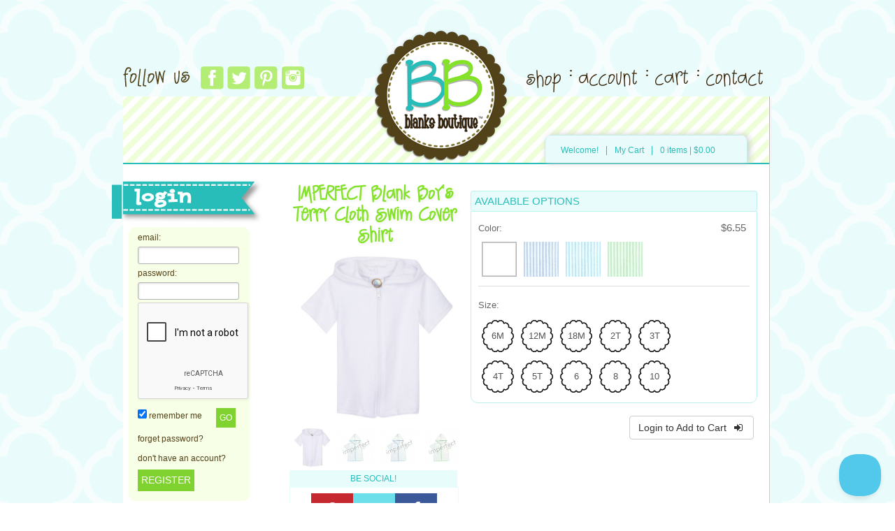

--- FILE ---
content_type: text/html; charset=UTF-8
request_url: https://www.blanksboutique.com/imperfect-blank-boys-terry-cloth-swim-cover-shirt-p-100079.html
body_size: 8536
content:

<!DOCTYPE HTML PUBLIC "-//W3C//DTD HTML 4.01 Transitional//EN" "http://www.w3.org/TR/html4/loose.dtd">
<html>
<head>
<meta http-equiv="Content-Type" content="text/html; charset=utf-8">
<title>Imperfect Blank Boy&#039;s Terry Cloth Swim Cover Shirt</title>
<meta name="description" content="This is an IMPERFECT GARMENT. Imperfect garments will either have a small spot, uneven stitching, or an irregular neckline. Only minor imperfections will..." />
<meta name="keywords" content="imperfect,blank,boys,terry,cloth,swim,cover,shirt,garment,garments" />
<link rel="canonical" href="https://www.blanksboutique.com/imperfect-blank-boys-terry-cloth-swim-cover-shirt-p-100079.html" />
<meta name="google-site-verification" content="DFdSKaiRBnQA7YK8K6zOmnW0c5gJIm5ux8lDIsZ3zDk" />
<meta name="msvalidate.01" content="EA08A5BFBCF64CE34745C5957C6218A0" />
<meta name="msapplication-config" content="none" />
<base href="https://www.blanksboutique.com/" />

<meta name="facebook-domain-verification" content="yfo191z44n0ctqenf10xusnahcf5ye" />

<!-- SET: FAVICON -->
<link rel="shortcut icon" type="image/x-icon" href="/assets/dist/images/favicon.ico">

<!-- SET: FontAwesome -->
<link rel="stylesheet" href="//maxcdn.bootstrapcdn.com/font-awesome/4.6.3/css/font-awesome.min.css?v=4.6.3" />

<!-- SET: jQuery UI -->
<link rel="stylesheet" href="/assets/dist/vendor/jquery-ui/themes/redmond/jquery-ui.min.css?v=2.1.15">

<!-- SET: Labelauty -->
<link rel="stylesheet" href="/assets/dist/vendor/jquery-labelauty/source/jquery-labelauty.css?v=1.1.2">

<!-- SET: Our Styles  -->
<link rel="stylesheet" type="text/css" media="all" href="/assets/dist/css/style.css?v=2.1.15">

<!-- SET: jQuery -->
<script type="text/javascript" src="/assets/dist/vendor/jquery/dist/jquery.min.js?v=2.1.15"></script>

<!-- SET: jQuery UI -->
<script type="text/javascript" src="/assets/dist/vendor/jquery-ui/jquery-ui.min.js?v=2.1.15"></script>



<!-- SET: FlexSlider -->
<link rel="stylesheet" href="/assets/dist/vendor/flexslider/flexslider.css?v=2.6.1">

<!-- SET: ShareButton -->
<link rel="stylesheet" href="/assets/dist/vendor/share-button/share-button.css?v=1.0.3">

<!-- SET: Tooltipster -->
<link rel="stylesheet" href="/assets/dist/vendor/tooltipster/dist/css/tooltipster.bundle.min.css?v=4.1.7">

<!-- SET: fancyBox -->
<link rel="stylesheet" type="text/css" media="screen" href="/assets/dist/vendor/fancybox/source/jquery.fancybox.css?v=2.1.5" />

<!-- SET: Responsive Tabs -->
<link rel="stylesheet" href="/assets/dist/vendor/responsive_tabs/css/style.min.css?v=2.1.15">



<script type="text/javascript">!function(e,t,n){function a(){var e=t.getElementsByTagName("script")[0],n=t.createElement("script");n.type="text/javascript",n.async=!0,n.src="https://beacon-v2.helpscout.net",e.parentNode.insertBefore(n,e)}if(e.Beacon=n=function(t,n,a){e.Beacon.readyQueue.push({method:t,options:n,data:a})},n.readyQueue=[],"complete"===t.readyState)return a();e.attachEvent?e.attachEvent("onload",a):e.addEventListener("load",a,!1)}(window,document,window.Beacon||function(){});
</script><script type="text/javascript">window.Beacon('init', '0dc38752-106c-455d-aca2-85b60883c969')</script>


<meta name="facebook-domain-verification" content="yfo191z44n0ctqenf10xusnahcf5ye" />

<meta name="twitter:card" content="product" />
<meta name="twitter:title" content="IMPERFECT Blank Boy's Terry Cloth Swim Cover Shirt" />
<meta name="twitter:site" content="@BlanksBoutique" />
<meta name="twitter:creator" content="@BlanksBoutique" />
<meta name="twitter:description" content="This is an IMPERFECT GARMENT. Imperfect garments will either have a small spot, uneven stitching, or an irregular neckline. Only minor imperfections will be sold. Imperfect items are FINAL SALE and .." />
<meta name="twitter:image:src" content="https://www.blanksboutique.com/images/blank_swim_shirt.jpg" />
<meta name="twitter:data1" content="$6.55" />
<meta name="twitter:label1" content="USD" />
<meta name="twitter:data2" content="Out of Stock" />
<meta name="twitter:label2" content="CONTACT US" />



<!-- Google Tag Manager -->
<script>(function(w,d,s,l,i){w[l]=w[l]||[];w[l].push({'gtm.start':
new Date().getTime(),event:'gtm.js'});var f=d.getElementsByTagName(s)[0],
j=d.createElement(s),dl=l!='dataLayer'?'&l='+l:'';j.async=true;j.src=
'https://load.gtm.blanksboutique.com/mazxlmkc.js?id='+i+dl;f.parentNode.insertBefore(j,f);
})(window,document,'script','dataLayer','GTM-5M3N7XD');</script>
<!-- End Google Tag Manager -->

<!-- Google Tag Manager (noscript) -->
<noscript><iframe src="https://load.gtm.blanksboutique.com/ns.html?id=GTM-5M3N7XD"
height="0" width="0" style="display:none;visibility:hidden"></iframe></noscript>
<!-- End Google Tag Manager (noscript) -->


</head>
<body>

<!-- Google Tag Manager (noscript) -->
<noscript><iframe src="https://load.gtm.blanksboutique.com/ns.html?id=GTM-5M3N7XD"
height="0" width="0" style="display:none;visibility:hidden"></iframe></noscript>
<!-- End Google Tag Manager (noscript) -->

<!-- wrapper starts -->
<div class="wrapper">

  <!-- container starts -->
  <div class="container">


    <!-- Header Starts -->
    <div id="header">
      <div class="social_left">
        <ul>
          <li class="li_head"><img src="images/follow_us.png" width="96" height="29" alt="followus"></li>
          <li><a class="facebook" href="http://www.facebook.com/blanksboutique"></a></li>
          <li><a class="twitter" href="https://twitter.com/BlanksBoutique"></a></li>
          <li><a class="pinterest" href="http://pinterest.com/blanksboutique/"></a></li>
          <li><a class="instagram" href="http://instagram.com/blanksboutique"></a></li>
        </ul>
      </div>
      <div id="logo">
        <a href="https://www.blanksboutique.com/index.php"><img src="images/logo.png" width="191" height="190" alt="logo"></a>
      </div>
      <div class="right_links">
        <ul>
          <li>
          	<a href="https://www.blanksboutique.com/shop.php"><img src="images/header_shop.png" alt="shop"></a>
            <span><img src="images/header_colon.png" alt="account" style="margin-bottom:10px;"></span>
          </li>
          <li>
          	<a href="https://www.blanksboutique.com/account.php"><img src="images/header_account.png" alt="account"></a>
            <span><img src="images/header_colon.png" alt="account"></span>
          </li>
          <li>
          	<a href="https://www.blanksboutique.com/shopping_cart.php"><img src="images/header_cart.png" alt="cart"></a>
            <span><img src="images/header_colon.png" alt="account"></span>
          </li>
          <li>


						<a href="#" class="contact-us"><img src="images/header_contact.png" alt="contact"></a>


          </li>
        </ul>
      </div>

      <div class="clear"></div>

      <div class="lines_bg">
        <div class="logoff">
          <ul>


            <li class="name">Welcome!</li>
            <li class="name">My Cart</li>

            <li id="cart-summary">0 items | $0.00</li>
          </ul>
        </div>

        <div id="cart-drawer">
        	<div class="cart-drawer-container">
            <!--<div class="cart-drawer-divider"></div>-->
            <div id="cart-drawer-item-container">
          		<h6>You just added...</h6>
            	<div id="cart-drawer-item-left">
                <div id="cart-drawer-item-image">
                  <img src="" title="Blank 18 inch Doll Long Sleeved Tee Shirt - Ruffle" alt="Blank 18 inch Doll Long Sleeved Tee Shirt - Ruffle">
                </div>
              </div>
            	<div id="cart-drawer-item-right">
              	<div id="cart-drawer-item-name">Blank 18 inch Doll Long Sleeved Tee Shirt - Ruffle</div>
                <div id="cart-drawer-item-details">
                  <ul>
                    <li id="cart-drawer-item-attributes">
                      <div class="label">Color</div>
                      <div class="value">White</div>
                    </li>
                    <li id="cart-drawer-item-price">
                      <div class="label">Price</div>
                      <div class="value">$3.95</div>
                    </li>
                    <li id="cart-drawer-item-quantity">
                      <div class="label">Quantity</div>
                      <div class="value">1</div>
                    </li>
                  </ul>
                </div>
              </div>
              <div class="clear"></div>
            </div>
            <div class="cart-drawer-bottom">
              <div class="cart-drawer-summary">
                <div class="left">
                  <span id="cart-drawer-item-count">0 items</span> in your cart
                </div>
                <div class="right">
                  Subtotal: <span id="cart-drawer-item-total">$0.00</span>
                </div>
                <div class="clear"></div>
              </div>
              <div class="cart-drawer-buttons-container">
                <div class="left">
                	<a class="btn btn-default btn-sm" href="https://www.blanksboutique.com/shopping_cart.php"><i class="fa fa-shopping-cart fa-fw"></i>&nbsp;&nbsp;View Cart</a>                </div>
                <div class="right">
                	<a class="btn btn-default btn-sm" href="https://www.blanksboutique.com/checkout_shipping.php" id="cart-checkout-button">Checkout Now&nbsp;&nbsp;<i class="fa fa-chevron-right fa-fw"></i></a>                </div>
                <div class="clear"></div>
              </div>
            </div>
          </div>
        </div>

			</div>
    </div>
    <!-- Header ends -->

    <!-- maincontent Starts -->
    <div class="main_content">
      <div class="left_sec">
      	<form name="login" action="https://www.blanksboutique.com/account_login.php?action=process" method="post"><input type="hidden" name="formid" value="7af36f8d2afda6901de20094945310ef" /><!-- Login section -->  
	<div class="login">    
    <ul>
      <li class="head_left"><img src="images/left_column_login.png" width="217" height="63" alt="Login" title="Login"></li>
    </ul>
    <div class="login_form" style="min-height: 380px;">
      <ul>
        <li>email:</li>
        <li><input type="text" name="email_address" value="" /></li>
        <li>password:</li>
        <li><input type="password" maxlength="40" name="password" /></li>
        <li><div id="recaptchaBox"></div></li>
        <li><span><input type="checkbox" name="remember_me" value="1" checked="checked" class="checkbox" id="remember_me" /> remember me</span> <a id="go" onclick="document.forms.login.submit();">Go</a></li>
        <li><span><a href="https://www.blanksboutique.com/password_forgotten.php" id="forgot">forget password?</a></span></li>
        <li><a href="https://www.blanksboutique.com/create_account.php" id="no_account">don't have an account?</a></li>
        <li><a href="https://www.blanksboutique.com/create_account.php" id="register">REGISTER</a></li>
      </ul>
    </div>
	
	<input type="hidden" name="recaptcha_response" id="recaptchaResponse">
	
	<!--
	<script src="https://www.google.com/recaptcha/api.js?render=6LeCutQZAAAAAFYBO-2hx7nd7BQq_ZoVCG1B3WAN"></script>
	<script>
		grecaptcha.ready(function () {
			grecaptcha.execute('6LeCutQZAAAAAFYBO-2hx7nd7BQq_ZoVCG1B3WAN', { action: 'signup' }).then(function (token) {
				var recaptchaResponse = document.getElementById('recaptchaResponse');
				var recaptchaResponseLoginPage = document.getElementById('recaptchaResponseLoginPage');
				recaptchaResponse.value = token;
				if(recaptchaResponseLoginPage){
					recaptchaResponseLoginPage.value = token;
				}
			});
		});
	</script>
	-->
	
	<script type="text/javascript">
      var onloadCallback = function() {
        grecaptcha.render('recaptchaBox', {
          'sitekey' : '6LfCy4kqAAAAAJ0t5mBl3HQ5Wl-ZHiFfa-wU4txI',
          'size' : 'compact'
        });
		
		grecaptcha.render('recaptchaBoxTwo', {
          'sitekey' : '6LfCy4kqAAAAAJ0t5mBl3HQ5Wl-ZHiFfa-wU4txI',
          'size' : ''
        });
      };
    </script>
	
	<script src="https://www.google.com/recaptcha/api.js?onload=onloadCallback&render=explicit"
        async defer>
    </script>
	
    </form>
	</div>
<!-- Login section - EOF -->
      	<form name="search" action="https://www.blanksboutique.com/advanced_search_result.php" method="get"><input type="hidden" name="formid" value="7af36f8d2afda6901de20094945310ef" /><!-- Search section -->  
	<div class="search">    
    <ul>
      <li class="head_left"><img src="images/left_column_search.png" width="217" height="63" alt="Search" title="Search"></li>
    </ul>
    <div class="search_form" style="height: 70px;">
      <ul>
        <li><input type="text" name="keywords" value="" placeholder="eg. Christmas Pajamas" /></li>
        <li><a id="go" onclick="document.forms.search.submit();">Go</a><span></li>
      </ul>
    </div>
    </form>
	</div>
<!-- Search section - EOF -->
      	<!-- Shop section -->
<div class="shop">
  <ul>
    <li class="head_left"><img src="images/left_column_shop.png" width="217" height="63" alt="shop"></li>
            <li><a href="https://www.blanksboutique.com/embroidery-shirt-blanks-c-22.html">shirt blanks</a></li>
            <li><a href="https://www.blanksboutique.com/baby-embroidery-blanks-c-23.html">baby blanks</a></li>
            <li><a href="https://www.blanksboutique.com/girls-embroidery-blanks-c-42.html">girl blanks</a></li>
            <li><a href="https://www.blanksboutique.com/boys-embroidery-blanks-c-43.html">boy blanks</a></li>
            <li><a href="https://www.blanksboutique.com/sublimation-blanks-c-55.html">sublimation blanks</a></li>
            <li><a href="https://www.blanksboutique.com/doll-embroidery-blanks-c-46.html">doll blanks</a></li>
            <li><a href="https://www.blanksboutique.com/embroidery-pants-shorts-c-54.html">pants & shorts</a></li>
            <li><a href="https://www.blanksboutique.com/sweatshirt-embroidery-blanks-c-56.html">sweatshirt blanks</a></li>
            <li><a href="https://www.blanksboutique.com/pajama-blanks-embroidery-c-44.html">sleepwear blanks</a></li>
            <li><a href="https://www.blanksboutique.com/swimsuit-blanks-kids-c-45.html">swimsuit blanks</a></li>
            <li><a href="https://www.blanksboutique.com/spring-summer-apparel-blanks-c-52.html">spring/summer</a></li>
            <li><a href="https://www.blanksboutique.com/christmas-embroidery-blanks-c-50.html">christmas blanks</a></li>
            <li><a href="https://www.blanksboutique.com/clearance-embroidery-blanks-c-41.html">imperfect products</a></li>
  </ul>
</div>
<!-- Shop section - EOF -->        <!-- Information section -->
<div class="information">
  <ul>
    <li class="head_left"><img src="images/left_column_info.png" width="217" height="63" alt="info"></li>
            <li><a href="https://www.blanksboutique.com/about-us-i-5.html">about us</a></li>
            <li><a href="https://www.blanksboutique.com/frequently-asked-questions-about-our-blanks-i-7.html">faq</a></li>
            <li><a href="https://www.blanksboutique.com/our-shipping-policy-i-4.html">shipping policy</a></li>
            <li><a href="https://www.blanksboutique.com/our-return-policy-i-6.html">return policy</a></li>
		<li><a href="http://eepurl.com/trowv">newsletter</a></li>
		<li><a href="https://www.blanksboutique.com/redeem_gift_card.php">redeem gift card</a></li>
  </ul>
</div>
<!-- Information section - EOF -->


			</div>


			<div class="main">

<form name="cart_quantity" action="https://www.blanksboutique.com/imperfect-blank-boys-terry-cloth-swim-cover-shirt-p-100079.html?action=add_product" method="post">
<div itemscope itemtype="http://schema.org/Product">
  	<div class="product_left">
    	<div>
      		<div class="product_title" id="products-name"><span itemprop="name">IMPERFECT Blank Boy's Terry Cloth Swim Cover Shirt</span></div>
      		<div style="clear:both"></div>
    	</div>
    

      	<div id="slider" class="flexslider">
        	<ul class="slides">
      
<li data-image-id="5570"><a href="https://www.blanksboutique.com/images/blank_swim_shirt.jpg" target="_blank" rel="fancybox"><img width="500" height="500" src="images/blank_swim_shirt.jpg" title="IMPERFECT Blank Boy's Terry Cloth Swim Cover Shirt" alt="IMPERFECT Blank Boy's Terry Cloth Swim Cover Shirt" itemprop="image" data-image-id="5570" data-src="blank_swim_shirt.jpg" class="product-image-large" /></a><input type="hidden" id="main-product-image" value="blank_swim_shirt.jpg" /><input type="hidden" id="main-product-image-alt" value="IMPERFECT Blank Boy's Terry Cloth Swim Cover Shirt" /></li><li data-image-id="6759"><a href="https://www.blanksboutique.com/images/Blanks Imperfect Listing pics (23).jpg" target="_blank" rel="fancybox"><img width="500" height="500" src="images/thumbs/500x500_Blanks Imperfect Listing pics (23).jpg" title="IMPERFECT Blank Boy's Terry Cloth Swim Cover Shirt" alt="IMPERFECT Blank Boy's Terry Cloth Swim Cover Shirt" itemprop="image" data-image-id="6759" data-src="Blanks Imperfect Listing pics (23).jpg" class="product-image-large" /></a></li><li data-image-id="6760"><a href="https://www.blanksboutique.com/images/Blanks Imperfect Listing pics (24).jpg" target="_blank" rel="fancybox"><img width="500" height="500" src="images/thumbs/500x500_Blanks Imperfect Listing pics (24).jpg" title="IMPERFECT Blank Boy's Terry Cloth Swim Cover Shirt" alt="IMPERFECT Blank Boy's Terry Cloth Swim Cover Shirt" itemprop="image" data-image-id="6760" data-src="Blanks Imperfect Listing pics (24).jpg" class="product-image-large" /></a></li><li data-image-id="6761"><a href="https://www.blanksboutique.com/images/Blanks Imperfect Listing pics (25).jpg" target="_blank" rel="fancybox"><img width="500" height="500" src="images/thumbs/500x500_Blanks Imperfect Listing pics (25).jpg" title="IMPERFECT Blank Boy's Terry Cloth Swim Cover Shirt" alt="IMPERFECT Blank Boy's Terry Cloth Swim Cover Shirt" itemprop="image" data-image-id="6761" data-src="Blanks Imperfect Listing pics (25).jpg" class="product-image-large" /></a></li>  
      		</ul>
    	</div> 
    	<div class="clearfix"></div>  

    	<div id="thumbnails" class="flexslider">
      		<ul class="slides">
      
<li data-image-id="5570"><img width="200" height="200" src="images/thumbs/200x200_blank_swim_shirt.jpg" title="IMPERFECT Blank Boy's Terry Cloth Swim Cover Shirt" alt="IMPERFECT Blank Boy's Terry Cloth Swim Cover Shirt" itemprop="image" data-image-id="5570" data-src="blank_swim_shirt.jpg" class="product-image-carousel-thumb" /></li><li data-image-id="6759"><img width="200" height="200" src="images/thumbs/200x200_Blanks Imperfect Listing pics (23).jpg" title="IMPERFECT Blank Boy's Terry Cloth Swim Cover Shirt" alt="IMPERFECT Blank Boy's Terry Cloth Swim Cover Shirt" itemprop="image" data-image-id="6759" data-src="Blanks Imperfect Listing pics (23).jpg" class="product-image-carousel-thumb" /></li><li data-image-id="6760"><img width="200" height="200" src="images/thumbs/200x200_Blanks Imperfect Listing pics (24).jpg" title="IMPERFECT Blank Boy's Terry Cloth Swim Cover Shirt" alt="IMPERFECT Blank Boy's Terry Cloth Swim Cover Shirt" itemprop="image" data-image-id="6760" data-src="Blanks Imperfect Listing pics (24).jpg" class="product-image-carousel-thumb" /></li><li data-image-id="6761"><img width="200" height="200" src="images/thumbs/200x200_Blanks Imperfect Listing pics (25).jpg" title="IMPERFECT Blank Boy's Terry Cloth Swim Cover Shirt" alt="IMPERFECT Blank Boy's Terry Cloth Swim Cover Shirt" itemprop="image" data-image-id="6761" data-src="Blanks Imperfect Listing pics (25).jpg" class="product-image-carousel-thumb" /></li>
      		</ul>
    	</div>  
    	<div class="clearfix"></div>


<script type="text/javascript">
<!--
jQuery(function() {				
	var share = new Share(".share", {
		networks: {
			email: {
				enabled: false, 
			},
			google_plus: {
				enabled: false, 
			},
			facebook: {
				app_id: "1544826482402377", 
				url: "https%3A%2F%2Fwww.blanksboutique.com%2Fimperfect-blank-boys-terry-cloth-swim-cover-shirt-p-100079.html", 
				description: "IMPERFECT Blank Boy\'s Terry Cloth Swim Cover Shirt"
			},
			pinterest: {
				enabled: true, 
				url: "https%3A%2F%2Fwww.blanksboutique.com%2Fimperfect-blank-boys-terry-cloth-swim-cover-shirt-p-100079.html", 
				description: "IMPERFECT Blank Boy\'s Terry Cloth Swim Cover Shirt", 
				image: "https%253A%252F%252Fwww.blanksboutique.com%252Fimages%252FBlanks%2BImperfect%2BListing%2Bpics%2B%252825%2529.jpg"
				
			},
			twitter: { 
				url: "https%3A%2F%2Fwww.blanksboutique.com%2Fimperfect-blank-boys-terry-cloth-swim-cover-shirt-p-100079.html", 
				description: "IMPERFECT Blank Boy\'s Terry Cloth Swim Cover Shirt"
			}
		}
	});	
	
	share.open();
});
-->
</script>

    	<div class="product_social_header">Be social!</div>
    	<div class="product_social_container">
      		<div class="share"></div>
		</div>
	</div>
	<div class="product_right">

<input type="hidden" name="products_base_price" value="6.55" id="products_base_price" /><input type="hidden" name="products_current_price" value="6.55" id="products_current_price" />
    	<div class="product_detail">Available Options</div>
    	<div class="product_desc">
    		<div class="product_options_container">
        

        		<div class="product_option_name color" data-option-id="1" data-option-name="color">
        			Color:        
        
        		</div>
        		<div class="product-selected-option-value" data-option-id="1"></div>
          

				<div class="product_price" id="product_price">
					$6.55

					<div itemprop="offers" itemscope itemtype="http://schema.org/Offer">
          				<link itemprop="availability" href="http://schema.org/SoldOut" />
          			</div>
          

        		</div>
          

        		<div style="clear:both;"></div>
        		<div class="product_option_value" data-option-id="1">
        			<div class="sold-out-overlay" id="soldout-overlay-1">Currently Sold Out</div>
          			<ul>
            
<li class="optionValueLI color">
<input type="radio" class="optionValue color" name="option_1" id="option_option_1-29" value="29" title="White" data-index="1" data-product-id="100079" data-oid="1" data-ovid="29" data-ovname="White" data-sdb-image="url(images/options/white.png)" />
</li><li class="optionValueLI color">
<input type="radio" class="optionValue color" name="option_1" id="option_option_1-208" value="208" title="Blue Seersucker (2020)" data-index="1" data-product-id="100079" data-oid="1" data-ovid="208" data-ovname="Blue Seersucker (2020)" data-sdb-image="url(images/options/blue_seersucker.jpg)" data-main-image="6760" />
</li><li class="optionValueLI color">
<input type="radio" class="optionValue color" name="option_1" id="option_option_1-207" value="207" title="Aqua Seersucker (2020)" data-index="1" data-product-id="100079" data-oid="1" data-ovid="207" data-ovname="Aqua Seersucker (2020)" data-sdb-image="url(images/options/aqua_seersucker.jpg)" data-main-image="6759" />
</li><li class="optionValueLI color">
<input type="radio" class="optionValue color" name="option_1" id="option_option_1-213" value="213" title="Lime Green Seersucker (2020)" data-index="1" data-product-id="100079" data-oid="1" data-ovid="213" data-ovname="Lime Green Seersucker (2020)" data-sdb-image="url(images/options/lime_green_seersucker.jpg)" data-main-image="6761" />
</li>
          			</ul>
        		</div>


       			<div style="clear:both; border-bottom:1px solid #DEDEDE; padding:5px; margin-bottom:10px;"></div>


        		<div class="product_option_name size" data-option-id="2" data-option-name="size">
        			Size:        
        
        		</div>
        		<div class="product-selected-option-value" data-option-id="2"></div>
          

        		<div style="clear:both;"></div>
        		<div class="product_option_value" data-option-id="2">
        			<div class="sold-out-overlay" id="soldout-overlay-2">Currently Sold Out</div>
          			<ul>
            
<li class="optionValueLI size">
<label for="option_option_2-37" title="6M">6M</label>
<input type="radio" class="optionValue size" name="option_2" id="option_option_2-37" value="37" title="6M" data-index="2" data-product-id="100079" data-oid="2" data-ovid="37" data-ovname="6M" />
</li><li class="optionValueLI size">
<label for="option_option_2-14" title="12M">12M</label>
<input type="radio" class="optionValue size" name="option_2" id="option_option_2-14" value="14" title="12M" data-index="2" data-product-id="100079" data-oid="2" data-ovid="14" data-ovname="12M" />
</li><li class="optionValueLI size">
<label for="option_option_2-15" title="18M">18M</label>
<input type="radio" class="optionValue size" name="option_2" id="option_option_2-15" value="15" title="18M" data-index="2" data-product-id="100079" data-oid="2" data-ovid="15" data-ovname="18M" />
</li><li class="optionValueLI size">
<label for="option_option_2-16" title="2T">2T</label>
<input type="radio" class="optionValue size" name="option_2" id="option_option_2-16" value="16" title="2T" data-index="2" data-product-id="100079" data-oid="2" data-ovid="16" data-ovname="2T" />
</li><li class="optionValueLI size">
<label for="option_option_2-17" title="3T">3T</label>
<input type="radio" class="optionValue size" name="option_2" id="option_option_2-17" value="17" title="3T" data-index="2" data-product-id="100079" data-oid="2" data-ovid="17" data-ovname="3T" />
</li><li class="optionValueLI size">
<label for="option_option_2-18" title="4T">4T</label>
<input type="radio" class="optionValue size" name="option_2" id="option_option_2-18" value="18" title="4T" data-index="2" data-product-id="100079" data-oid="2" data-ovid="18" data-ovname="4T" />
</li><li class="optionValueLI size">
<label for="option_option_2-19" title="5T">5T</label>
<input type="radio" class="optionValue size" name="option_2" id="option_option_2-19" value="19" title="5T" data-index="2" data-product-id="100079" data-oid="2" data-ovid="19" data-ovname="5T" />
</li><li class="optionValueLI size">
<label for="option_option_2-20" title="6">6</label>
<input type="radio" class="optionValue size" name="option_2" id="option_option_2-20" value="20" title="6" data-index="2" data-product-id="100079" data-oid="2" data-ovid="20" data-ovname="6" />
</li><li class="optionValueLI size">
<label for="option_option_2-21" title="8">8</label>
<input type="radio" class="optionValue size" name="option_2" id="option_option_2-21" value="21" title="8" data-index="2" data-product-id="100079" data-oid="2" data-ovid="21" data-ovname="8" />
</li><li class="optionValueLI size">
<label for="option_option_2-22" title="10">10</label>
<input type="radio" class="optionValue size" name="option_2" id="option_option_2-22" value="22" title="10" data-index="2" data-product-id="100079" data-oid="2" data-ovid="22" data-ovname="10" />
</li>
          			</ul>
        		</div>


			</div>
      		<div style="clear:both"></div>
    	</div>
    	<div style="clear:both"></div>
    	<br />

<input type="hidden" name="product_option_count" value="2" id="product_option_count" />        
		   

		<span class="buttonAction"><a class="btn btn-default" href="https://www.blanksboutique.com/account_login.php?return=1">Login to Add to Cart&nbsp;&nbsp;<i class="fa fa-sign-in fa-fw"></i></a></span>  
    

	</div>
	<div style="clear:both"></div>

	<div class="product_bottom">
	    <div class="cd-tabs">
	      	<nav>
				<ul class="cd-tabs-navigation">
	        		<li><a data-content="description" class="selected" href="#0"><i class="fa fa-bars fa-fw"></i><span style="padding-top:8px;">Description</span></a></li>
	        

        			<li><a data-content="returns" href="#0"><i class="fa fa-truck fa-fw"></i>Shipping &amp; Returns</a></li>
      
        
      			</ul>
    		</nav>
  
    		<ul class="cd-tabs-content">
				<li data-content="description" class="selected">
    				<p>
    					<span itemprop="description">This is an IMPERFECT GARMENT. Imperfect garments will either have a small spot, uneven stitching, or an irregular neckline. Only minor imperfections will be sold. Imperfect items are FINAL SALE and can not be returned. Tags have been snipped or marked to prevent return. Item might be missing matching swatch.<br/>
		<ul type="disc">
  <li>Soft Terry Cloth</li>
  <li>Fully Zips Open</li>
  <li>Hood</li>
 </ul></span>
    				</p>
      			</li>
        

				<li data-content="returns">


        			<p><b>Shipping Information</b></p>
        			<p>We process orders Monday through Friday(excluding holidays) during normal business hours in the order in which they are received. However, expedited-shipping orders are a higher priority and are processed more quickly. Orders are shipped within 24 business hours, unless we experience high order volume.</p>
    

          			<p>For more information, please see our <a href="https://www.blanksboutique.com/our-shipping-policy-i-4.html">shipping page</a>.</p>
          			<br />


        			<p><b>Returns Information</b></p>
        			<p>Contrary to our main <a href="return-policy-i-6.html">return policy</a>, clearance items are not returnable.  All sales of clearance merchandise are final.</p>
    

					<p>For more information, please see our <a href="https://www.blanksboutique.com/our-return-policy-i-6.html">returns page</a>.</p>
      			</li>
      

    		</ul>
    	</div>
    	<div style="clear:both"></div>	


  		<!--<p></p>-->
  		<p><!-- Cached //-->
<!-- also_purchased_products //-->
  <br />

  <div class="ui-widget infoBoxContainer" style="margin:0;">
    <div class="ui-widget-header ui-corner-top infoBoxHeading" style="width:659px;">
      <span style="font-size: 14px;">Customers Who Bought This Item Also Bought</span>
    </div>
    <div class="ui-widget-content ui-corner-bottom" style="display:inline-block;width:669px;padding:0;margin:0"><div style="width:50%;vertical-align:middle;text-align:center;float:left;margin:3px auto;"><a href="https://www.blanksboutique.com/blank-boys-short-sleeve-tee-shirt-p-29.html"><img src="images/boys_blank_tee_iceblue.jpg" alt="Blank Boy's Short Sleeve Tee Shirt" title="Blank Boy's Short Sleeve Tee Shirt" width="100" height="100" /></a><br /><a href="https://www.blanksboutique.com/blank-boys-short-sleeve-tee-shirt-p-29.html">Blank Boy's Short Sleeve Tee Shirt</a></div><div style="width:50%;vertical-align:middle;text-align:center;float:left;margin:3px auto;"><a href="https://www.blanksboutique.com/blank-girls-short-sleeve-ruffle-tee-shirt-p-30.html"><img src="images/pink_blank_ruffle_tee_2b2.jpg" alt="Blank Girl's Short Sleeve Ruffle Tee Shirt" title="Blank Girl's Short Sleeve Ruffle Tee Shirt" width="100" height="100" /></a><br /><a href="https://www.blanksboutique.com/blank-girls-short-sleeve-ruffle-tee-shirt-p-30.html">Blank Girl's Short Sleeve Ruffle Tee Shirt</a></div></div><div class="clear"></div>  </div>
<!-- also_purchased_products_eof //-->

<!-- End Cached //--></p>
	</div>
	<div style="clear: both;"></div>
	<br />
	<br />
	<br />  
	</form>
</div>
	

<script type="text/javascript"><!--//
	var showLowStock = true,
		lowStockThreshold = 10,
		currentCartQuantity = 0,
		addToCartDisabled = false,
		displayAvailableQuantity = true, 
		displayAvailableQuantityThreshold = 10,
		totalProductOptionsCount = 2,
		customerLoggedIn = true,
		productPurchaseRequiresAccount = true,
		sizeChartsImagesArray = [],
		preOrderProduct = false;	
		
		
	
	function preload(arrayOfImages) {
		jQuery(arrayOfImages).each(function(){
			jQuery('<img/>')[0].src = this;
			// Alternatively you could use:
			// (new Image()).src = this;
		});
	}
//-->

	// ViewContent
	// Track key page views (ex: product page, landing page or article)
	// fbq('track', 'ViewContent');
</script>


      </div>
      
      <div class="clear"></div>


			<!-- footer starts -->
      <div id="footer">
        <div class="inner_ftr">
          <ul>
            <li><a href="https://www.blanksboutique.com/shop.php">Shop</a>|</li>
            <li><a href="https://www.blanksboutique.com/account.php">Account</a>|</li>
            <li><a href="https://www.blanksboutique.com/shopping_cart.php">Cart</a>|</li>




						<li><a href="#" class="contact-us">Contact</a>|</li>


            <li><a href="https://www.blanksboutique.com/shop.php">Shirts</a>|</li>
            <li><a href="https://www.blanksboutique.com/about-us-i-5.html">About Us</a>|</li>
            <li><a href="https://www.blanksboutique.com/frequently-asked-questions-about-our-blanks-i-7.html">FAQ</a>|</li>
            <li><a href="https://www.blanksboutique.com/our-shipping-policy-i-4.html">Shipping Policy</a>|</li>
            <li><a href="https://www.blanksboutique.com/our-return-policy-i-6.html">Return Policy</a>|</li>
            <li><a href="https://www.blanksboutique.com/privacy-policy-i-16.html">Privacy Policy</a></li>
          </ul>
          <div class="clear"></div>
          <div class="footer-cc-logos">
          	<img src="images/cc-logos.png" alt="We gladly accept PayPal, Visa, MasterCard, American Express, and Discover!" title="We gladly accept PayPal, Visa, MasterCard, American Express, and Discover!" width="512" height="73" />          </div>
          <div class="clear"></div>

          <div class="subscribe">
            <p><a href="http://eepurl.com/trowv">Subscribe To Our Newsletter!</a></p>

<!-- BOF show mobile link //-->
<p><a href="https://www.blanksboutique.com/m/imperfect-blank-boys-terry-cloth-swim-cover-shirt-mp-100079.html"><b>Go to our mobile site</b></a></p>            <p><a href="https://www.blanksboutique.com/docs/COC_Blanks_Boutique.pdf">Conformity Certificate</a></p>
            <p>Copyright 2012 - 2026 Blanks Boutique</p>
          </div>
        </div>
      </div>
      <!-- footer ends -->

<script type="text/javascript">
jQuery('.productListTable tr:nth-child(even)').addClass('alt');
</script>

<span style="display: none;"></span>
    </div>
  	<!-- maincontent ends -->           
  </div>
  <!-- container ends -->
</div>
<!-- wrapper ends -->

<!-- SET: Labelauty -->
<script type="text/javascript" src="/assets/dist/vendor/jquery-labelauty/source/jquery-labelauty.js?v=1.1.2"></script>

<!-- SET: CustomSelect -->
<script type="text/javascript" src="/assets/dist/vendor/jquery.customSelect/jquery.customSelect.min.js?v=0.5.1"></script>

<!-- SET: Velocity.js -->
<script type="text/javascript" src="/assets/dist/vendor/velocity/velocity.min.js?v=1.2.3"></script>

<!-- SET: jQuery scrollTo -->
<script type="text/javascript" src="/assets/dist/vendor/jquery.scrollTo/jquery.scrollTo.min.js?v=2.1.5"></script>

<!-- SET: PopEasy (old-popup) -->
<script type="text/javascript" src="/assets/dist/vendor/old-popup/popup.js?v=1.0.2"></script>

<!-- SET: bxGallery -->
<script type="text/javascript" src="/assets/dist/vendor/bxGallery/bxGallery.js?v=1.1.0"></script>

<!-- SET: Other Plugins -->
<script type="text/javascript" src="/assets/dist/vendor/other.js?v=2.1.15"></script>

<!-- SET: AJAX Cart -->
<script type="text/javascript" src="/assets/dist/js/cart.js?v=2.1.15"></script>


<!-- SET: ScrewDefaultButtons -->
<script type="text/javascript" src="/assets/dist/vendor/customDE-ScrewDefaultButtonsV2/js/jquery.screwdefaultbuttonsV2.js?v=1.0.2"></script>

<!-- SET: ShareButton -->
<script type="text/javascript" src="/assets/dist/vendor/share-button/share-button.cust.js?v=1.0.3"></script>

<!-- SET: fancyBox -->
<script type="text/javascript" src="/assets/dist/vendor/fancybox/source/jquery.fancybox.pack.js?v=2.1.5"></script>

<!-- SET: Tooltipster -->
<script type="text/javascript" src="/assets/dist/vendor/tooltipster/dist/js/tooltipster.bundle.min.js?v=4.1.7"></script>

<!-- SET: jQuery mousewheel -->
<script type="text/javascript" src="/assets/dist/vendor/jquery-mousewheel/jquery.mousewheel.min.js?v=3.1.13"></script>

<!-- SET: jQuery currency -->
<script type="text/javascript" src="/assets/dist/vendor/jQuery-Currency/jquery.currency.js?v=1.1.2"></script>

<!-- SET: Responsive Tabs -->
<script type="text/javascript" src="/assets/dist/vendor/responsive_tabs/js/modernizr.js?v=2.1.15"></script>
<script type="text/javascript" src="/assets/dist/vendor/responsive_tabs/js/main.min.js?v=2.1.15"></script>

<!-- SET: FlexSlider -->
<script type="text/javascript" src="/assets/dist/vendor/flexslider/jquery.flexslider-min.js?v=2.6.1"></script>

<!-- SET: Our Script -->
<script type="text/javascript" src="/assets/dist/js/product_info.js?v=2.1.15"></script>
  
	
  

<script>
jQuery(function() {	
  jQuery("DIV.top-notice").delay(1500).slideDown();
	
  jQuery("DIV.page-notice").delay(1000).slideDown();
	
});
</script>

<div class="overlay" style="display:none;"></div>

<div id="dialog" class="pop-modal">
  <h1 id="dialog-title">Blanks Boutique</h1>
  <a href="#" class="modalCloseBtn modalBtn closeBtn"></a>
  <h2 id="dialog-subitle">Welcome Back!</h2>
  <p id="dialog-content">You've been logged in automatically</p>
  <p id="dialog-buttons"><a class="btn btn-default closeBtn" href="#">Continue&nbsp;&nbsp;<i class="fa fa-chevron-right fa-fw"></i></a></p>
</div>

	<script>
	$(window).on('load', function() {
		fbq('track', 'ViewContent', {
		  content_id: 'product_default_group120647108536295100079',
		  content_type: 'product_group',
		});
	});
	</script>
</body>
</html>

--- FILE ---
content_type: text/html; charset=utf-8
request_url: https://www.google.com/recaptcha/api2/anchor?ar=1&k=6LfCy4kqAAAAAJ0t5mBl3HQ5Wl-ZHiFfa-wU4txI&co=aHR0cHM6Ly93d3cuYmxhbmtzYm91dGlxdWUuY29tOjQ0Mw..&hl=en&v=PoyoqOPhxBO7pBk68S4YbpHZ&size=compact&anchor-ms=20000&execute-ms=30000&cb=bzfg4rmavirt
body_size: 49600
content:
<!DOCTYPE HTML><html dir="ltr" lang="en"><head><meta http-equiv="Content-Type" content="text/html; charset=UTF-8">
<meta http-equiv="X-UA-Compatible" content="IE=edge">
<title>reCAPTCHA</title>
<style type="text/css">
/* cyrillic-ext */
@font-face {
  font-family: 'Roboto';
  font-style: normal;
  font-weight: 400;
  font-stretch: 100%;
  src: url(//fonts.gstatic.com/s/roboto/v48/KFO7CnqEu92Fr1ME7kSn66aGLdTylUAMa3GUBHMdazTgWw.woff2) format('woff2');
  unicode-range: U+0460-052F, U+1C80-1C8A, U+20B4, U+2DE0-2DFF, U+A640-A69F, U+FE2E-FE2F;
}
/* cyrillic */
@font-face {
  font-family: 'Roboto';
  font-style: normal;
  font-weight: 400;
  font-stretch: 100%;
  src: url(//fonts.gstatic.com/s/roboto/v48/KFO7CnqEu92Fr1ME7kSn66aGLdTylUAMa3iUBHMdazTgWw.woff2) format('woff2');
  unicode-range: U+0301, U+0400-045F, U+0490-0491, U+04B0-04B1, U+2116;
}
/* greek-ext */
@font-face {
  font-family: 'Roboto';
  font-style: normal;
  font-weight: 400;
  font-stretch: 100%;
  src: url(//fonts.gstatic.com/s/roboto/v48/KFO7CnqEu92Fr1ME7kSn66aGLdTylUAMa3CUBHMdazTgWw.woff2) format('woff2');
  unicode-range: U+1F00-1FFF;
}
/* greek */
@font-face {
  font-family: 'Roboto';
  font-style: normal;
  font-weight: 400;
  font-stretch: 100%;
  src: url(//fonts.gstatic.com/s/roboto/v48/KFO7CnqEu92Fr1ME7kSn66aGLdTylUAMa3-UBHMdazTgWw.woff2) format('woff2');
  unicode-range: U+0370-0377, U+037A-037F, U+0384-038A, U+038C, U+038E-03A1, U+03A3-03FF;
}
/* math */
@font-face {
  font-family: 'Roboto';
  font-style: normal;
  font-weight: 400;
  font-stretch: 100%;
  src: url(//fonts.gstatic.com/s/roboto/v48/KFO7CnqEu92Fr1ME7kSn66aGLdTylUAMawCUBHMdazTgWw.woff2) format('woff2');
  unicode-range: U+0302-0303, U+0305, U+0307-0308, U+0310, U+0312, U+0315, U+031A, U+0326-0327, U+032C, U+032F-0330, U+0332-0333, U+0338, U+033A, U+0346, U+034D, U+0391-03A1, U+03A3-03A9, U+03B1-03C9, U+03D1, U+03D5-03D6, U+03F0-03F1, U+03F4-03F5, U+2016-2017, U+2034-2038, U+203C, U+2040, U+2043, U+2047, U+2050, U+2057, U+205F, U+2070-2071, U+2074-208E, U+2090-209C, U+20D0-20DC, U+20E1, U+20E5-20EF, U+2100-2112, U+2114-2115, U+2117-2121, U+2123-214F, U+2190, U+2192, U+2194-21AE, U+21B0-21E5, U+21F1-21F2, U+21F4-2211, U+2213-2214, U+2216-22FF, U+2308-230B, U+2310, U+2319, U+231C-2321, U+2336-237A, U+237C, U+2395, U+239B-23B7, U+23D0, U+23DC-23E1, U+2474-2475, U+25AF, U+25B3, U+25B7, U+25BD, U+25C1, U+25CA, U+25CC, U+25FB, U+266D-266F, U+27C0-27FF, U+2900-2AFF, U+2B0E-2B11, U+2B30-2B4C, U+2BFE, U+3030, U+FF5B, U+FF5D, U+1D400-1D7FF, U+1EE00-1EEFF;
}
/* symbols */
@font-face {
  font-family: 'Roboto';
  font-style: normal;
  font-weight: 400;
  font-stretch: 100%;
  src: url(//fonts.gstatic.com/s/roboto/v48/KFO7CnqEu92Fr1ME7kSn66aGLdTylUAMaxKUBHMdazTgWw.woff2) format('woff2');
  unicode-range: U+0001-000C, U+000E-001F, U+007F-009F, U+20DD-20E0, U+20E2-20E4, U+2150-218F, U+2190, U+2192, U+2194-2199, U+21AF, U+21E6-21F0, U+21F3, U+2218-2219, U+2299, U+22C4-22C6, U+2300-243F, U+2440-244A, U+2460-24FF, U+25A0-27BF, U+2800-28FF, U+2921-2922, U+2981, U+29BF, U+29EB, U+2B00-2BFF, U+4DC0-4DFF, U+FFF9-FFFB, U+10140-1018E, U+10190-1019C, U+101A0, U+101D0-101FD, U+102E0-102FB, U+10E60-10E7E, U+1D2C0-1D2D3, U+1D2E0-1D37F, U+1F000-1F0FF, U+1F100-1F1AD, U+1F1E6-1F1FF, U+1F30D-1F30F, U+1F315, U+1F31C, U+1F31E, U+1F320-1F32C, U+1F336, U+1F378, U+1F37D, U+1F382, U+1F393-1F39F, U+1F3A7-1F3A8, U+1F3AC-1F3AF, U+1F3C2, U+1F3C4-1F3C6, U+1F3CA-1F3CE, U+1F3D4-1F3E0, U+1F3ED, U+1F3F1-1F3F3, U+1F3F5-1F3F7, U+1F408, U+1F415, U+1F41F, U+1F426, U+1F43F, U+1F441-1F442, U+1F444, U+1F446-1F449, U+1F44C-1F44E, U+1F453, U+1F46A, U+1F47D, U+1F4A3, U+1F4B0, U+1F4B3, U+1F4B9, U+1F4BB, U+1F4BF, U+1F4C8-1F4CB, U+1F4D6, U+1F4DA, U+1F4DF, U+1F4E3-1F4E6, U+1F4EA-1F4ED, U+1F4F7, U+1F4F9-1F4FB, U+1F4FD-1F4FE, U+1F503, U+1F507-1F50B, U+1F50D, U+1F512-1F513, U+1F53E-1F54A, U+1F54F-1F5FA, U+1F610, U+1F650-1F67F, U+1F687, U+1F68D, U+1F691, U+1F694, U+1F698, U+1F6AD, U+1F6B2, U+1F6B9-1F6BA, U+1F6BC, U+1F6C6-1F6CF, U+1F6D3-1F6D7, U+1F6E0-1F6EA, U+1F6F0-1F6F3, U+1F6F7-1F6FC, U+1F700-1F7FF, U+1F800-1F80B, U+1F810-1F847, U+1F850-1F859, U+1F860-1F887, U+1F890-1F8AD, U+1F8B0-1F8BB, U+1F8C0-1F8C1, U+1F900-1F90B, U+1F93B, U+1F946, U+1F984, U+1F996, U+1F9E9, U+1FA00-1FA6F, U+1FA70-1FA7C, U+1FA80-1FA89, U+1FA8F-1FAC6, U+1FACE-1FADC, U+1FADF-1FAE9, U+1FAF0-1FAF8, U+1FB00-1FBFF;
}
/* vietnamese */
@font-face {
  font-family: 'Roboto';
  font-style: normal;
  font-weight: 400;
  font-stretch: 100%;
  src: url(//fonts.gstatic.com/s/roboto/v48/KFO7CnqEu92Fr1ME7kSn66aGLdTylUAMa3OUBHMdazTgWw.woff2) format('woff2');
  unicode-range: U+0102-0103, U+0110-0111, U+0128-0129, U+0168-0169, U+01A0-01A1, U+01AF-01B0, U+0300-0301, U+0303-0304, U+0308-0309, U+0323, U+0329, U+1EA0-1EF9, U+20AB;
}
/* latin-ext */
@font-face {
  font-family: 'Roboto';
  font-style: normal;
  font-weight: 400;
  font-stretch: 100%;
  src: url(//fonts.gstatic.com/s/roboto/v48/KFO7CnqEu92Fr1ME7kSn66aGLdTylUAMa3KUBHMdazTgWw.woff2) format('woff2');
  unicode-range: U+0100-02BA, U+02BD-02C5, U+02C7-02CC, U+02CE-02D7, U+02DD-02FF, U+0304, U+0308, U+0329, U+1D00-1DBF, U+1E00-1E9F, U+1EF2-1EFF, U+2020, U+20A0-20AB, U+20AD-20C0, U+2113, U+2C60-2C7F, U+A720-A7FF;
}
/* latin */
@font-face {
  font-family: 'Roboto';
  font-style: normal;
  font-weight: 400;
  font-stretch: 100%;
  src: url(//fonts.gstatic.com/s/roboto/v48/KFO7CnqEu92Fr1ME7kSn66aGLdTylUAMa3yUBHMdazQ.woff2) format('woff2');
  unicode-range: U+0000-00FF, U+0131, U+0152-0153, U+02BB-02BC, U+02C6, U+02DA, U+02DC, U+0304, U+0308, U+0329, U+2000-206F, U+20AC, U+2122, U+2191, U+2193, U+2212, U+2215, U+FEFF, U+FFFD;
}
/* cyrillic-ext */
@font-face {
  font-family: 'Roboto';
  font-style: normal;
  font-weight: 500;
  font-stretch: 100%;
  src: url(//fonts.gstatic.com/s/roboto/v48/KFO7CnqEu92Fr1ME7kSn66aGLdTylUAMa3GUBHMdazTgWw.woff2) format('woff2');
  unicode-range: U+0460-052F, U+1C80-1C8A, U+20B4, U+2DE0-2DFF, U+A640-A69F, U+FE2E-FE2F;
}
/* cyrillic */
@font-face {
  font-family: 'Roboto';
  font-style: normal;
  font-weight: 500;
  font-stretch: 100%;
  src: url(//fonts.gstatic.com/s/roboto/v48/KFO7CnqEu92Fr1ME7kSn66aGLdTylUAMa3iUBHMdazTgWw.woff2) format('woff2');
  unicode-range: U+0301, U+0400-045F, U+0490-0491, U+04B0-04B1, U+2116;
}
/* greek-ext */
@font-face {
  font-family: 'Roboto';
  font-style: normal;
  font-weight: 500;
  font-stretch: 100%;
  src: url(//fonts.gstatic.com/s/roboto/v48/KFO7CnqEu92Fr1ME7kSn66aGLdTylUAMa3CUBHMdazTgWw.woff2) format('woff2');
  unicode-range: U+1F00-1FFF;
}
/* greek */
@font-face {
  font-family: 'Roboto';
  font-style: normal;
  font-weight: 500;
  font-stretch: 100%;
  src: url(//fonts.gstatic.com/s/roboto/v48/KFO7CnqEu92Fr1ME7kSn66aGLdTylUAMa3-UBHMdazTgWw.woff2) format('woff2');
  unicode-range: U+0370-0377, U+037A-037F, U+0384-038A, U+038C, U+038E-03A1, U+03A3-03FF;
}
/* math */
@font-face {
  font-family: 'Roboto';
  font-style: normal;
  font-weight: 500;
  font-stretch: 100%;
  src: url(//fonts.gstatic.com/s/roboto/v48/KFO7CnqEu92Fr1ME7kSn66aGLdTylUAMawCUBHMdazTgWw.woff2) format('woff2');
  unicode-range: U+0302-0303, U+0305, U+0307-0308, U+0310, U+0312, U+0315, U+031A, U+0326-0327, U+032C, U+032F-0330, U+0332-0333, U+0338, U+033A, U+0346, U+034D, U+0391-03A1, U+03A3-03A9, U+03B1-03C9, U+03D1, U+03D5-03D6, U+03F0-03F1, U+03F4-03F5, U+2016-2017, U+2034-2038, U+203C, U+2040, U+2043, U+2047, U+2050, U+2057, U+205F, U+2070-2071, U+2074-208E, U+2090-209C, U+20D0-20DC, U+20E1, U+20E5-20EF, U+2100-2112, U+2114-2115, U+2117-2121, U+2123-214F, U+2190, U+2192, U+2194-21AE, U+21B0-21E5, U+21F1-21F2, U+21F4-2211, U+2213-2214, U+2216-22FF, U+2308-230B, U+2310, U+2319, U+231C-2321, U+2336-237A, U+237C, U+2395, U+239B-23B7, U+23D0, U+23DC-23E1, U+2474-2475, U+25AF, U+25B3, U+25B7, U+25BD, U+25C1, U+25CA, U+25CC, U+25FB, U+266D-266F, U+27C0-27FF, U+2900-2AFF, U+2B0E-2B11, U+2B30-2B4C, U+2BFE, U+3030, U+FF5B, U+FF5D, U+1D400-1D7FF, U+1EE00-1EEFF;
}
/* symbols */
@font-face {
  font-family: 'Roboto';
  font-style: normal;
  font-weight: 500;
  font-stretch: 100%;
  src: url(//fonts.gstatic.com/s/roboto/v48/KFO7CnqEu92Fr1ME7kSn66aGLdTylUAMaxKUBHMdazTgWw.woff2) format('woff2');
  unicode-range: U+0001-000C, U+000E-001F, U+007F-009F, U+20DD-20E0, U+20E2-20E4, U+2150-218F, U+2190, U+2192, U+2194-2199, U+21AF, U+21E6-21F0, U+21F3, U+2218-2219, U+2299, U+22C4-22C6, U+2300-243F, U+2440-244A, U+2460-24FF, U+25A0-27BF, U+2800-28FF, U+2921-2922, U+2981, U+29BF, U+29EB, U+2B00-2BFF, U+4DC0-4DFF, U+FFF9-FFFB, U+10140-1018E, U+10190-1019C, U+101A0, U+101D0-101FD, U+102E0-102FB, U+10E60-10E7E, U+1D2C0-1D2D3, U+1D2E0-1D37F, U+1F000-1F0FF, U+1F100-1F1AD, U+1F1E6-1F1FF, U+1F30D-1F30F, U+1F315, U+1F31C, U+1F31E, U+1F320-1F32C, U+1F336, U+1F378, U+1F37D, U+1F382, U+1F393-1F39F, U+1F3A7-1F3A8, U+1F3AC-1F3AF, U+1F3C2, U+1F3C4-1F3C6, U+1F3CA-1F3CE, U+1F3D4-1F3E0, U+1F3ED, U+1F3F1-1F3F3, U+1F3F5-1F3F7, U+1F408, U+1F415, U+1F41F, U+1F426, U+1F43F, U+1F441-1F442, U+1F444, U+1F446-1F449, U+1F44C-1F44E, U+1F453, U+1F46A, U+1F47D, U+1F4A3, U+1F4B0, U+1F4B3, U+1F4B9, U+1F4BB, U+1F4BF, U+1F4C8-1F4CB, U+1F4D6, U+1F4DA, U+1F4DF, U+1F4E3-1F4E6, U+1F4EA-1F4ED, U+1F4F7, U+1F4F9-1F4FB, U+1F4FD-1F4FE, U+1F503, U+1F507-1F50B, U+1F50D, U+1F512-1F513, U+1F53E-1F54A, U+1F54F-1F5FA, U+1F610, U+1F650-1F67F, U+1F687, U+1F68D, U+1F691, U+1F694, U+1F698, U+1F6AD, U+1F6B2, U+1F6B9-1F6BA, U+1F6BC, U+1F6C6-1F6CF, U+1F6D3-1F6D7, U+1F6E0-1F6EA, U+1F6F0-1F6F3, U+1F6F7-1F6FC, U+1F700-1F7FF, U+1F800-1F80B, U+1F810-1F847, U+1F850-1F859, U+1F860-1F887, U+1F890-1F8AD, U+1F8B0-1F8BB, U+1F8C0-1F8C1, U+1F900-1F90B, U+1F93B, U+1F946, U+1F984, U+1F996, U+1F9E9, U+1FA00-1FA6F, U+1FA70-1FA7C, U+1FA80-1FA89, U+1FA8F-1FAC6, U+1FACE-1FADC, U+1FADF-1FAE9, U+1FAF0-1FAF8, U+1FB00-1FBFF;
}
/* vietnamese */
@font-face {
  font-family: 'Roboto';
  font-style: normal;
  font-weight: 500;
  font-stretch: 100%;
  src: url(//fonts.gstatic.com/s/roboto/v48/KFO7CnqEu92Fr1ME7kSn66aGLdTylUAMa3OUBHMdazTgWw.woff2) format('woff2');
  unicode-range: U+0102-0103, U+0110-0111, U+0128-0129, U+0168-0169, U+01A0-01A1, U+01AF-01B0, U+0300-0301, U+0303-0304, U+0308-0309, U+0323, U+0329, U+1EA0-1EF9, U+20AB;
}
/* latin-ext */
@font-face {
  font-family: 'Roboto';
  font-style: normal;
  font-weight: 500;
  font-stretch: 100%;
  src: url(//fonts.gstatic.com/s/roboto/v48/KFO7CnqEu92Fr1ME7kSn66aGLdTylUAMa3KUBHMdazTgWw.woff2) format('woff2');
  unicode-range: U+0100-02BA, U+02BD-02C5, U+02C7-02CC, U+02CE-02D7, U+02DD-02FF, U+0304, U+0308, U+0329, U+1D00-1DBF, U+1E00-1E9F, U+1EF2-1EFF, U+2020, U+20A0-20AB, U+20AD-20C0, U+2113, U+2C60-2C7F, U+A720-A7FF;
}
/* latin */
@font-face {
  font-family: 'Roboto';
  font-style: normal;
  font-weight: 500;
  font-stretch: 100%;
  src: url(//fonts.gstatic.com/s/roboto/v48/KFO7CnqEu92Fr1ME7kSn66aGLdTylUAMa3yUBHMdazQ.woff2) format('woff2');
  unicode-range: U+0000-00FF, U+0131, U+0152-0153, U+02BB-02BC, U+02C6, U+02DA, U+02DC, U+0304, U+0308, U+0329, U+2000-206F, U+20AC, U+2122, U+2191, U+2193, U+2212, U+2215, U+FEFF, U+FFFD;
}
/* cyrillic-ext */
@font-face {
  font-family: 'Roboto';
  font-style: normal;
  font-weight: 900;
  font-stretch: 100%;
  src: url(//fonts.gstatic.com/s/roboto/v48/KFO7CnqEu92Fr1ME7kSn66aGLdTylUAMa3GUBHMdazTgWw.woff2) format('woff2');
  unicode-range: U+0460-052F, U+1C80-1C8A, U+20B4, U+2DE0-2DFF, U+A640-A69F, U+FE2E-FE2F;
}
/* cyrillic */
@font-face {
  font-family: 'Roboto';
  font-style: normal;
  font-weight: 900;
  font-stretch: 100%;
  src: url(//fonts.gstatic.com/s/roboto/v48/KFO7CnqEu92Fr1ME7kSn66aGLdTylUAMa3iUBHMdazTgWw.woff2) format('woff2');
  unicode-range: U+0301, U+0400-045F, U+0490-0491, U+04B0-04B1, U+2116;
}
/* greek-ext */
@font-face {
  font-family: 'Roboto';
  font-style: normal;
  font-weight: 900;
  font-stretch: 100%;
  src: url(//fonts.gstatic.com/s/roboto/v48/KFO7CnqEu92Fr1ME7kSn66aGLdTylUAMa3CUBHMdazTgWw.woff2) format('woff2');
  unicode-range: U+1F00-1FFF;
}
/* greek */
@font-face {
  font-family: 'Roboto';
  font-style: normal;
  font-weight: 900;
  font-stretch: 100%;
  src: url(//fonts.gstatic.com/s/roboto/v48/KFO7CnqEu92Fr1ME7kSn66aGLdTylUAMa3-UBHMdazTgWw.woff2) format('woff2');
  unicode-range: U+0370-0377, U+037A-037F, U+0384-038A, U+038C, U+038E-03A1, U+03A3-03FF;
}
/* math */
@font-face {
  font-family: 'Roboto';
  font-style: normal;
  font-weight: 900;
  font-stretch: 100%;
  src: url(//fonts.gstatic.com/s/roboto/v48/KFO7CnqEu92Fr1ME7kSn66aGLdTylUAMawCUBHMdazTgWw.woff2) format('woff2');
  unicode-range: U+0302-0303, U+0305, U+0307-0308, U+0310, U+0312, U+0315, U+031A, U+0326-0327, U+032C, U+032F-0330, U+0332-0333, U+0338, U+033A, U+0346, U+034D, U+0391-03A1, U+03A3-03A9, U+03B1-03C9, U+03D1, U+03D5-03D6, U+03F0-03F1, U+03F4-03F5, U+2016-2017, U+2034-2038, U+203C, U+2040, U+2043, U+2047, U+2050, U+2057, U+205F, U+2070-2071, U+2074-208E, U+2090-209C, U+20D0-20DC, U+20E1, U+20E5-20EF, U+2100-2112, U+2114-2115, U+2117-2121, U+2123-214F, U+2190, U+2192, U+2194-21AE, U+21B0-21E5, U+21F1-21F2, U+21F4-2211, U+2213-2214, U+2216-22FF, U+2308-230B, U+2310, U+2319, U+231C-2321, U+2336-237A, U+237C, U+2395, U+239B-23B7, U+23D0, U+23DC-23E1, U+2474-2475, U+25AF, U+25B3, U+25B7, U+25BD, U+25C1, U+25CA, U+25CC, U+25FB, U+266D-266F, U+27C0-27FF, U+2900-2AFF, U+2B0E-2B11, U+2B30-2B4C, U+2BFE, U+3030, U+FF5B, U+FF5D, U+1D400-1D7FF, U+1EE00-1EEFF;
}
/* symbols */
@font-face {
  font-family: 'Roboto';
  font-style: normal;
  font-weight: 900;
  font-stretch: 100%;
  src: url(//fonts.gstatic.com/s/roboto/v48/KFO7CnqEu92Fr1ME7kSn66aGLdTylUAMaxKUBHMdazTgWw.woff2) format('woff2');
  unicode-range: U+0001-000C, U+000E-001F, U+007F-009F, U+20DD-20E0, U+20E2-20E4, U+2150-218F, U+2190, U+2192, U+2194-2199, U+21AF, U+21E6-21F0, U+21F3, U+2218-2219, U+2299, U+22C4-22C6, U+2300-243F, U+2440-244A, U+2460-24FF, U+25A0-27BF, U+2800-28FF, U+2921-2922, U+2981, U+29BF, U+29EB, U+2B00-2BFF, U+4DC0-4DFF, U+FFF9-FFFB, U+10140-1018E, U+10190-1019C, U+101A0, U+101D0-101FD, U+102E0-102FB, U+10E60-10E7E, U+1D2C0-1D2D3, U+1D2E0-1D37F, U+1F000-1F0FF, U+1F100-1F1AD, U+1F1E6-1F1FF, U+1F30D-1F30F, U+1F315, U+1F31C, U+1F31E, U+1F320-1F32C, U+1F336, U+1F378, U+1F37D, U+1F382, U+1F393-1F39F, U+1F3A7-1F3A8, U+1F3AC-1F3AF, U+1F3C2, U+1F3C4-1F3C6, U+1F3CA-1F3CE, U+1F3D4-1F3E0, U+1F3ED, U+1F3F1-1F3F3, U+1F3F5-1F3F7, U+1F408, U+1F415, U+1F41F, U+1F426, U+1F43F, U+1F441-1F442, U+1F444, U+1F446-1F449, U+1F44C-1F44E, U+1F453, U+1F46A, U+1F47D, U+1F4A3, U+1F4B0, U+1F4B3, U+1F4B9, U+1F4BB, U+1F4BF, U+1F4C8-1F4CB, U+1F4D6, U+1F4DA, U+1F4DF, U+1F4E3-1F4E6, U+1F4EA-1F4ED, U+1F4F7, U+1F4F9-1F4FB, U+1F4FD-1F4FE, U+1F503, U+1F507-1F50B, U+1F50D, U+1F512-1F513, U+1F53E-1F54A, U+1F54F-1F5FA, U+1F610, U+1F650-1F67F, U+1F687, U+1F68D, U+1F691, U+1F694, U+1F698, U+1F6AD, U+1F6B2, U+1F6B9-1F6BA, U+1F6BC, U+1F6C6-1F6CF, U+1F6D3-1F6D7, U+1F6E0-1F6EA, U+1F6F0-1F6F3, U+1F6F7-1F6FC, U+1F700-1F7FF, U+1F800-1F80B, U+1F810-1F847, U+1F850-1F859, U+1F860-1F887, U+1F890-1F8AD, U+1F8B0-1F8BB, U+1F8C0-1F8C1, U+1F900-1F90B, U+1F93B, U+1F946, U+1F984, U+1F996, U+1F9E9, U+1FA00-1FA6F, U+1FA70-1FA7C, U+1FA80-1FA89, U+1FA8F-1FAC6, U+1FACE-1FADC, U+1FADF-1FAE9, U+1FAF0-1FAF8, U+1FB00-1FBFF;
}
/* vietnamese */
@font-face {
  font-family: 'Roboto';
  font-style: normal;
  font-weight: 900;
  font-stretch: 100%;
  src: url(//fonts.gstatic.com/s/roboto/v48/KFO7CnqEu92Fr1ME7kSn66aGLdTylUAMa3OUBHMdazTgWw.woff2) format('woff2');
  unicode-range: U+0102-0103, U+0110-0111, U+0128-0129, U+0168-0169, U+01A0-01A1, U+01AF-01B0, U+0300-0301, U+0303-0304, U+0308-0309, U+0323, U+0329, U+1EA0-1EF9, U+20AB;
}
/* latin-ext */
@font-face {
  font-family: 'Roboto';
  font-style: normal;
  font-weight: 900;
  font-stretch: 100%;
  src: url(//fonts.gstatic.com/s/roboto/v48/KFO7CnqEu92Fr1ME7kSn66aGLdTylUAMa3KUBHMdazTgWw.woff2) format('woff2');
  unicode-range: U+0100-02BA, U+02BD-02C5, U+02C7-02CC, U+02CE-02D7, U+02DD-02FF, U+0304, U+0308, U+0329, U+1D00-1DBF, U+1E00-1E9F, U+1EF2-1EFF, U+2020, U+20A0-20AB, U+20AD-20C0, U+2113, U+2C60-2C7F, U+A720-A7FF;
}
/* latin */
@font-face {
  font-family: 'Roboto';
  font-style: normal;
  font-weight: 900;
  font-stretch: 100%;
  src: url(//fonts.gstatic.com/s/roboto/v48/KFO7CnqEu92Fr1ME7kSn66aGLdTylUAMa3yUBHMdazQ.woff2) format('woff2');
  unicode-range: U+0000-00FF, U+0131, U+0152-0153, U+02BB-02BC, U+02C6, U+02DA, U+02DC, U+0304, U+0308, U+0329, U+2000-206F, U+20AC, U+2122, U+2191, U+2193, U+2212, U+2215, U+FEFF, U+FFFD;
}

</style>
<link rel="stylesheet" type="text/css" href="https://www.gstatic.com/recaptcha/releases/PoyoqOPhxBO7pBk68S4YbpHZ/styles__ltr.css">
<script nonce="DalSVlGJX2tVgN4e58V0Gg" type="text/javascript">window['__recaptcha_api'] = 'https://www.google.com/recaptcha/api2/';</script>
<script type="text/javascript" src="https://www.gstatic.com/recaptcha/releases/PoyoqOPhxBO7pBk68S4YbpHZ/recaptcha__en.js" nonce="DalSVlGJX2tVgN4e58V0Gg">
      
    </script></head>
<body><div id="rc-anchor-alert" class="rc-anchor-alert"></div>
<input type="hidden" id="recaptcha-token" value="[base64]">
<script type="text/javascript" nonce="DalSVlGJX2tVgN4e58V0Gg">
      recaptcha.anchor.Main.init("[\x22ainput\x22,[\x22bgdata\x22,\x22\x22,\[base64]/[base64]/[base64]/[base64]/[base64]/[base64]/[base64]/[base64]/[base64]/[base64]\\u003d\x22,\[base64]\\u003d\\u003d\x22,\x22w47CgipHEsK9aMOPAGLDssKsRlRkwogQRMOpD0/DumV6woAXwrQ5wr9YWgzClCbCk3/DozTDhGXDvMO3EylKZiUywp7DsHg6w7LCpMOHw7AowpPDusOvWm4dw6JJwoFPcMKyNGTChE/DnsKhanRmAULDqMKDYCzCul8Dw48Ew44FKDYbIGrCscK3YHfClcK7V8K7TsO7wrZdTcK6T1Ynw6XDsX7DthIew7EacRhGw5JHwpjDrG/DrS82KFtrw7XDgMKnw7EvwpUoL8KqwrELwozCncOIw4/[base64]/DizjDnF7DszQgwqTDv33Dg38pOcO7HsKKwpXDpS3DiALDncKPwpwfwptfDMO4w4IWw74jesKawoE0EMO2aE59E8OGEcO7WSJrw4UZwrDCicOywrRDwp7CujvDoBBSYTLCoSHDkMKDw5FiwovDqALCtj0wwqfCpcKNw5DCnRIdwrXDpGbCncK3aMK2w7nDpMKLwr/[base64]/JUcowqjCpl92NlDDnxjDlMK1HMOmdnzCm2pTNMK3wr3CnhsOw7vCsD/CrsOiXsKtLHAfWcKWwroyw6wFZMOIZ8O2MxjDocKHRFETwoDCl1pSLMOWw5HCv8ONw4DDnsKQw6pbw64SwqBfw5lqw5LCulZEwrJ7PyzCr8OQUMOcwolLw5nDjCZ2w4VRw7nDvGnDiSTCi8KOwpVELsOvOMKPEAfCkMKKW8K8w791w4jCkytywrg/OHnDnhpQw5wEAzJdSWLCmcKvwq7DhcOnYCJVwozCtkMwZcKqNTthw6xPwqPCkEbCkWzDhWLCl8Ofwq4gwqx5wq7CiMOIacOzcBbClcKcwqY5w5JGw4Fdw45Ow4kuwpBbw5UVB2R1w4wKJzYxcz/Ck1QDw4HCiMK3w4fCpMKyYcO2F8OAw4thwohfRWjDmBpLGXotwqPDkS5Ew4HDucK9w4YABx9nwrvCn8KGZk3CqMKlAcKXAgbDtDJNLzLDqMOdU21GeMKbOGXDhsKqKsKVZgfDokg8w6/[base64]/UAfCpBHCql/[base64]/CmcOWaUDCoXLCpMKBdjs/wqRnwqVtHsKGdyE+wqPCnMOOw50ADS0He8KGbsKMWsKrRhQ7w5hGw5NkRcKDUsOcDMOhVcO9w6xYw7zCosKRw6zCg04SBMOIw6Q2w73Cp8KtwpETwoVzBHxKaMOBw58/w78gVgTDj1HDmsODDxzDksOmwr7Clz7DrBN4VR87L2jCqX7CkcKCWztvwqLDnMKbADEiGsOwJHkewq5Gw7NJF8Ogw7TCtAgjwqMwD3bDiwXDvcO2w7grZMOkZ8ONwqkbTjPDksKkwqnDrsK8w7HClsKgeRHCkcKLN8K6w6EiVGFBOTbChMK/w7rDqMKuwrjDtxlaLFpdaibCk8KxS8OAacKKw5XDvcOjwoYRXcONbcK1w6rDisOnwp/Ctxw/B8KPGhMSFsKhw5UzQcKlesKqw7PClsOvaBN5EmjDiMOSV8KzPnIeY1PDm8O2OkFZEnQ+wrtAw7UIPcOowoxow7XDjxQ7bH7CiMO4w5M5w6QUBw4bw5fCssKqFsK/Z2HCmMOcw7DCqcKCw7/DoMKQw6PCpSzDucK/woMtwo7CosKRKULChAtTRMKiwrfDlcO3wpgdw4xJAcO+w7Z7SsO9SMOCwqHDphMtwoTDhMOQdsK+wp1NKUQRwohLw4zCqcO5wofClw/[base64]/ClE3Cr2sbwrlOw5zCqMOCDR0uJl5/R8O1fcKeVsKxw4LCqcODwrlfwpMiVGzCqsKaITQywqfDpsOMZnMqWcKQIHXCrVwjwpknCsO7w5gOwoNpHytNBwtjw5MKLcONw4/DqT5MXwDCgsK4YFrCp8OMw70eNUVvDw3DlCjCrsK2wofDr8K5FsOTw6hZw6PCmcKzBcORVsOCLV9yw5NsL8ObwpJxw4TCrn/[base64]/CoMOfc0TDvsOfwqrClx5leMOGcQ/DksKsesOqeMOjw50ew4JowqvCtsOiwoLCjcK/w5kqwr7CtMKqwrrCrUfCp2ksOHl8RxMDw7l7J8O8w7wmwqfDjF8QDHXDkk8Lw6MCwpFMw4LDoB7Cil8Yw4zCsUUawqLDsyLDt0FDwqt+w4pew6BDSFjDpMKOYsO7w4XCksOvwqMIwqNITE8nFyYzUU3DqUIFIMO2wqvCni9/MzzDmhQnSMKlw6TDucKBSMOnw7Nnw4cjwoDDlz1jw4tMPBNsSAJYK8OUJ8O+wq5awoXDp8KywrpzI8K6wqxvNcOsw5YFLyAIwqY+wqLCusOnAMKdwqvDo8O+wr3CpcOpKBwiPR/DkiJcIsOCwoXDizXDj3rDnRrCssO0wr4qPBDDnXLDrMKwecOKw4UQw5ACw6DCg8OzwrhwUBfCpj1nIQ8swovDs8K5McOLwrbCkCBLwoVXAiXDtMOmQsOCE8O1Y8KBw5XCiXVzw4LCnMK1w7RjwrDCuwPDhsKab8O0w4xrwrPCiQjCmVxJaS/[base64]/CgsONRUBzw5LCkcKyGmDDucKBw6bCpETDkMKIw5smOcKUw4dhXifDqMKxwrjDlSPCuyLDk8OEIlfCn8KOVWXCv8Ohw7E1w4LCsAV/[base64]/CkzTCulUmQsOlThlRworDrWdTwoJrEcKrwoTDnMK3eMONwpjDhErDg1gDw79rw4zCk8O9wqBlGsKhw6fDj8KHwpFsJsKod8OqI1HCshHCvcKdw6NhFMKJEcKVw6B0IMKaw5fDkEAfw6LDmDjDhgUADSZbwo0jf8K8w6XCvnnDl8K/w5XCiAgBJsOgZMKlUl7DoyTDqjwOGAPDtUt6dMO9PhfDusOuwrh+NA/CokrDhzbCmsOYAsKoG8KUw6LCqMOkw7sJD0Z7wpTCk8OuAMOABAkKw7kbw4nDtwQVw6vChcKawp3CucOtw7QfDUY2K8OLWcKpwovCiMKjMD7Dk8Kgw4A5dcKgwolxw6YkwpfCi8O7KsOyCU1zUMKGRBzCjcK2N3k/[base64]/[base64]/CvMOywq1hIsKNw4nCvk4MEcOewoMudDdCfcOkw4x8CR97w4stwp1wwqbDj8Kow4tKw6x8w4vCknpUXsKLw4rCkMKXw6zDqAvCnMKfDkopw4BlNMKHw6RwLkzCikrCulMbwqDDvz3CogjCjsKAccOnwrFEw7PCsFfCokHDusKPPiLDhMOuRcK8w7/DnC51DHPDusOyQl/Cv1Ztw6bDu8KwcmDDnMKZwokewqoeM8K7K8O1QHXCmXrCjTALw5d8UnfDpsK1w67CgsOxw5DCgsOFw6Z0wo51wrPDpsKPwpjCp8OTwp8ww73CvSrCgk5Uw5vDssKxw5jDnsOzwp3DtsKRD0vCtMK/ZFEqFMKpa8KMXgjCgsKlw4RAw43CncO0wo3DsjlZVMKrM8KvwqvCocKNLAvDujNuw6zDp8KQwoHDrcKjwqErw78WwprDh8KRw6zDocK1WcKgXHrCjMKpB8KOD03CncKaTQLCrsOgGnLCvMKvPcOWLsOUw480w7glw6Bjw6zDgWrCv8KUUcOvw6jDvg7CmQ85CQ/[base64]/CsMOXPsOlw5RkGsOJw5B9wr/[base64]/w4lCLMOzw4bDvSvCv8OWZBwxbBo5wqrCmRx1wpDDsAJ8A8KnwrFcYMOIw5jDog7DicODwoHDrk97BibDqcKwFwDDlGR7PCHDpMOSwojDm8ONwo/CgTDCusK4JBnCmsKzwooOwq/DmlN1woEiE8KmYsKTw6PDv8KEUh96w7nDs1APbRJaOcKFw4dNbMOdw7fChkjDiTRzaMOsORjCpMOswp/DqcKrwrzDuEtAJhUtRz4nG8K2w69CTGHDssKRJMKbfRjCrA/CsxDCl8O+w6zCihjDtcKVwpPCgMOlN8KWDcOVEXHDrT0fS8KewpPDkcKGwqLCm8KOw6dfwpxZw7LDoMKTYcKSwrXCs0/CnMKGVU/Dv8Ocwrk7GgbCocKCBsOsBMOdw5/Ci8KmbDfCqkjCtMKjw7QiwrxFw75WURwtDQlSwqXDj0LDtAA5RSxGwpc2Zwt+FMOBGCAKw4pxTRM8w7ZyfcKDVcKsRhfDsFHDlcKLwrnDl0TCjsOuOjQjHWXCisKAw47DqsK6acOXIMKWw4jCkV/DgsK0J0XCgMKAI8Oxw6DDssOjQx7CuADDoF/DhMKARsKwQsKORsKuwqNzDcO1wo/CmsOpfQvCrDctwovCvkstwq5Hw5bCp8K8w5IrM8OCwoTDlVLDnEvDtsKqFGVTecOfw5zDlMKEOVNHw4DCo8ONwoJ6E8Khw7DDsXRpw6nDlScNwq/CkxY5wr1LM8KkwrMCw6U1UMO9Q13CoSdhRsKewprCo8Olw5rCssOTw49OTTfCgsO/wpHCt2RTdsO6wrRuQcOhw6RIVMKCw6DChwFuwp43wq/ClC9aacO5wrLDrMOIAMK7wpzDvMKIW8OYwrbCpQN9WEMCfWzCg8OQw6whEMOVCjt2wrHDt3jDnxLDoUMldMKcw4kxdcKewqE5w6XDg8OJF0/CvMKpJmrCkFfCvcO5VcOew5LCg3Y9wqjCp8Kuw4zDhMKyw6LCt2VjQ8KhD1d2w4DDqMK3wqDDq8OGwq/DnsKywrA0w6pIUcKyw5DCrj89XH4Ew6gmV8K2w4DClsKLw5hawpHCk8OMQ8OgwojDvMOebHTDrsKWwrptwo9uwpVScn9Lwpo2Hix1BMOnNi7DskN5HGU4w5TDjcOjX8OlVsO8wqcAw65Ew5fCpsKcwpXClcKJJSjDjlLDlQFKYDTCmsOAwq0fbg9Xw53CqHJzwo/[base64]/RFlBwr0twpNYacKEwoJeY0vCj8K6w7rCo8Kfa8OrWMKKw7fDiMKDwprDjjnCvsORw43Dn8KjBXATwp/CqMO9w7/Dqit5wqvDvMKYw5zCrB4Aw7hAD8KoUSfCqcK4w5gBVsOuOlTDjE9hOGBdecKsw7xoNQHDp3XCnmJEIk9qZx/DqsOXwoDCk1/CixcsTCdRwoYgC1wrw7bCrsKjwoUbw71nw5LCicOmwq84wpgvwqjDtU7CsiHCgcKZworCvjzCkEbDjcOawoUdwpJHwp58KcOKwpDDjTwEQ8KMw78fdcK9M8OlcMO5eQ53bMK6C8OANkwlRkcQw6lCw77DpykXasKrBW0Vwp5qP1DCrR/CtcOHwq4Lw6PCgcO3woTCoCDDiGEqwoQqb8Osw4oWw7bCg8OyP8Kgw5PChhEyw5o/LcK9w48lV1IRw7DDgsK0DMKTw5IHHRLCu8OnNcKXw7TCgsK+w7NeCMOVwo/CocKic8OmeSLDvcK1wo/[base64]/DhRHCrSx+CcKvG3jDsFRMw4dyw41fwo/DrCAxwrxcw6/DpsK+w55ZwqnDq8KyNhFaOsK0XcOFHsKTwr3CsQnCmw7DgnwKwrPDqBXDu2wdVcOUw73CvcKiwr/Cr8OVw4DCrcOcZMKZwojDrlLDtizDlcOWVMKICsKOJj5Kw7vDikrDg8OUF8K+f8KeIXQaQcOQGcK3ew/DsT1bR8Kww5TDsMO8w5/Cim4Hw4IGw5Qnw4Fzw6zCjTTDvA0Ww4nDpiLCmcOWUkwuw6V+wr0EwqcuRMKowqI5NMKdwpLCqsKccsKfdQ59w6DCn8KaP0EsA3PCvcK/w7nCqB3DoRTCmMKlOCrDscONw6XCqBA4KcOIwqw4dHAQIMK/wp7DiE7DiHYMwqhWaMKEEg5OwqfDnsOwSX44WAnDpsKMCHnCkirCncKfaMO4emY+wqBiecKGw6/CmW96PcOWZ8KwPmbClMORwrdxw6LDrnfCvcKEwoJdVn8DwonDjsKZwqJjw7tkIcOaDyZHwrjDrcKoOF/DnCTClwB5fcKQw4NwP8K/RUZHwo7DmSo1F8KXccOww6TDvMKMA8OtwrTDiBDDv8KaLlNbdEw9fFbDsQXDrsK8MsKdLsOdbkjCrFIsM1czPsOfw5wOw57DmA43KlxIBcO9wp9dR1pAVnE4w5dTwqsILHR5LcKQw4RPwo0LWStqNgt8LBbCm8OtHUcUwonDt8KnBsKAKGbCnA/DshoNFDTDp8KYWsKUU8OZwoDDjEPDjzRRw5fDqxjCtMK+wrAJZ8Ozw5l3wo0xwpLDlcO+w5jDpcKBHMOTGxchA8KUB1Q0YsKlw5jDnjbDkcO/wqTCj8OnJirCqkAQRcK4AjjCmMO8G8OYTmXDp8ORaMOaC8Kqwo7DrAkhwoQwwr3DtsOBwolvRD/[base64]/f8OMGMOvAsOywovDmgbCmTbDicK8wq7CvsKuw7x4fsOQwoTDkB0kCTXDgQghw6Fzwqkkwp7CkHLCncODw4/[base64]/[base64]/[base64]/O8K2NCrCkSdKfXXChsKCIWXDjUrDksKowo/DhMO/wrg7DD7CqUHCvFkFwotgTcKbL8K4AWbDl8K2woxAwoo5aXPCgWDCj8KHGzhGHyYnCl/CtMKYwpYAwovCkcOOwrJqHno2NUBLTcK/[base64]/[base64]/QsORZMOEw6bDjMONckjCi8KpZS9DXVIEw67CuhrDpHbDhwEOR8KvaCnCvGZJbMKlMMOuIMOrwqXDtMKWLWIrwrjCi8OXw5M4AxcIYjLCkHh9w5bCusKtZW/[base64]/[base64]/[base64]/Mi8NKsOMw7/DrMODwpzDm8KNa8OYwosNXMKbw4rDm8K3wpfDnkw+VwbDtlghwoPCo0LDqCoMwp8uNcORwqDDnsOfw4HDkcO1F2DDogQ8wqDDlcOAKsOlw5s4w5jDpxLDqA/DgnXCjHJZfsKKVxjDiyUyw5/DnG5hwrt6w41tKGfDu8OeNMKxa8OQfsO7asKnVsO8b3NZfcKTCMO1QxwTw63CrlDDlXHClhPCmm3DgG18wqYPPMOPRWwJwoTDgxRWIn/CgQIawpPDkmzDrMK1w5HCml1Jw6XCuAMzwq3CpMOtwo7DjsKNLGfCuMKiK3gjwqUtwqNlwoPDk2TCkBnDmlloQMK5w5oveMKXw6wAcEfDocOiKlldccKaw7rDnC/CjHkPJnlaw5rClsOpPMOlw557w5BBw4cNwqR5dMKxwrPDvcOdfHzDpMOxwpfDh8OsLhnDrcOXwrHCgWbDtEnDm8K5WUMtasKtw6t/wonCsHPDmMKdUcKCYkPDnVLDmcO1NsOgCxQUw65AWMOzwrw5PcOTXzQMwoXCs8Orw6dGwpYGNnvDpGV/[base64]/F0zDni0awojCssKcT8K4wq/Dow/[base64]/DoMKXHcO+U2cWw7DChCMlfsKSworDmsKGw6vDsMKIV8KowoLDtcK9CsO8woDDocKhw6DDm3EUIFIow4HDoTDCsnwIw4JcKSxZwrpYc8Ojwo5ywr/DpsK2eMK/XygbVibChMKNNiMGCcKywroODcOow6/[base64]/DpMOBwpPCvFrCr8OrccKLb8KVwphOwootw7DDkDjCml/CtsKRw7VPDml7F8OSwoTDgnLDqsK0HB/DlFcQwprClMOpwokcwrvCh8KJwo/DnhPDilZjSiXCqToiE8KvWMOAwq0SaMOTU8O1GR09wqjDtcKjZhXCpMK6woYNaXHDgcOew4hawrENLMKIX8KKCFHCkldUbsOcw6PDt05nD8OFQcOOw5ARH8OlwrosRXgHwrZrLTzCt8OBw4EfaxXDgEBNKg/[base64]/Dl8KlQcK3w6h3NiLCo1gtUjzDlmpGbsOWCcKtPRjCiXTCsSTClnHCgTvCmMOML1Z/[base64]/[base64]/Cp8Kfw6XDoX7DosKSbg/[base64]/cg8wVMONNn84dcKowrjCtT9Lw5J1VErDoRQ0JiLDnMKLw4/Cv8KAXA3Dn39+OUXCoXTCm8ObDFjChxRmwoHCicOhw6zDjTnDsFA1w4XCssKnwpA7w77Co8O7VMOsNcKrw7fCusOGEQMRD3PCgcOWI8OgwosMOsKDJU/CpMKhBcKmNw3DiVnDgsOtw7DCgjLCh8KgFcOfwqrCiBQsIzvCnS8uwrfDksKJdsOAUcOKAcKww6fDoGjCh8OBwqDCosKyOGs1w6TCq8O3woHCmDIvQMORw4/[base64]/CpTnCnhbDkDbDgD3DhGxKw5jCoiPDnMOZw47ChArChsOVTipVwpN/[base64]/CjAnDpD1AJTPDpMKNCsKtwrLChGTDosKRw41sw67CnU3CpEXCmsOwasObw44wfcO3w4jDkMOxw6hew6zDgVjCsCdFcGArGWBGUMKRdmbDkw3DpsOXw7vDksOKw70zw4LCmyBIwqZ2wpbDg8KmajklNMKMecO4bMOTwqPDscOiwr3CklvDqgFmBsOQEMKjc8KwCsO/w6nDt1g+wpTCk0JJwo8Ow60kw4PDtcOiwrjDp3fCiVHDlMOraSvDlgvCjcOXMVRjw6Mgw73DusOdw4l2BmTCjMOCOxAkNUVgNMOLwqpGwoZtIC9Rw6t3wqnClcOhw4XDosOdwrddS8KLw7xew6nDg8O/w6Fid8KvRzTDjcOHwohCdMOBw6rCmcO5T8Kyw4hNw5xDw55uwpzDp8Khw6o3w4nCj3TCjkc/w6bDv0PCr0pqV3TDpFvDoMO8w63CnWbCqsKsw4nClH/Dn8OWeMOCw7PCkcOtYTRZwo7Dv8ONAEbDjCAsw7fDogQVwqAVdkHDtQNXw5s7PjzDkE7DjGzCqw9NP0ATB8OFw7JSGsKpLi/DpMOrwpzDrsOsZcOhZ8KAwr/[base64]/DosOtwroBw7dFZCDCsV0awrfCqChiNH7DosKbw6fDhDESfMKAw4hEw6/Ch8Kkw5LCp8OwJ8O1woscKsKpS8OdS8KeOy8uw7LCqMKFH8OiJRljJMOINg/[base64]/wpVQDGt3wpRhXGTCuhrChsOiVi1EworDuDMeXF4KVUc5WTzDuz4yw582wqlFCcKrwotuSMOPAcKTw5VYwo0ZdQk7wr/DnkpIw7NbO8OSw7MMwo/[base64]/DscORw5oLCcKoGWLDlkzDqsOmw4DDljDCncKtURHDiRjDoxREXsKjw48vw5wcw541wql9wpdkQVxxRHJ1dsK5w7rDvMOue1DClT3Cg8O8w7cvwo/[base64]/DkGrDlMKaw4Z8w5dfw7fCkMKNHBoYWcO0BTnCozHCgsOpw6tWLXjCssKCelbDqMKyw4Aaw5BywqN4AHfCtMOnasKQRcKWZmodwpbCt1ZBAz7Cs3VAAsKOA010wqXDqMKTQ3PCncKaNMOYw4zCvsOmasOYwpNhwqPDjcKRFcKVw4rClMKaYsK/[base64]/CggXDs3XDsnXCkMKJwrnChjnDgcO9wqrCj3/[base64]/[base64]/w5Biw5zDq3HCjHzDssOuwp0QwqrCiVkPLwRSwqfCiS0OABpuHzXCsMOgw443wpw9w5s2EMOUP8O/w6JfwpI7bSHDr8O6w5oUw6TClhE0wpoFRMOuw5jDg8KnTMKXEQrDh8Knw57CqCRLF0YKwpIvNcKjHsKGeUfCjMOqw63Dm8OVPsOVFgMOO0Fpwp/ClRxDwpzDjWXDgVszwqnDjMKVw5PDnmjCk8K1BRItGcKpwrvDpwQPw7zDosOWwqjDmsKgOAnDkHh0IwpCVDDCnSjCuVrCiX0SwqRMw4TCvcOoG3cvw4XCnMOTw747XXLDrsK4ScOOZ8OYN8KCwrx9I0I9w65qw6zDu0/DusKfS8KLw7rCqsOMw6LDkyhfZ0V9w6dAPsOXw4sWPmPDkRvCtsODw7XDlMKVw7/[base64]/CmzDDk3zCpMKbw79Lw4gCRcKIwpbDm8KEGsO4NsKqwrTDjzddw6dxfTdywpgNw58AwoU7awo8wrbDhTIdecKSwrdQw6TDi1nCohxzKkzDgUDCjMOswr5swqvCmS7DtsOhwonCksOTYAZ7wqrCtcOZYcOdw4vDuz3Cn3/CvsKNw5LDrMK/[base64]/Dv8KKQQHCisKzwrtDw6pCwqvCnMKNe15VFcK7Y2XCkjRdA8KfTQvCh8KCw79RZWzDm3XChXvCpQ3DiTEvw4t3w4XCtCfCsA1PN8OjUToFw4HCjcKoFnDCoDTDpcOww7kAwqk/w4gYEgzCoRLCtsKvw5QuwrEEY38mw60CZsK9c8KzPMOjwq5owofDoSM4wovDmcKFZUXChcKZw5ZywobCusK4F8OtQgfDvSHDogPDoH7DrDbColJUwpkVwqbDq8OewroFwqM8YsONVhcBw7XCo8OXw6/DnWNFw5ovw7PCqMO/w6ZHaVnCucKAVsOEw4Q9w5jCjsKrNsK2KXlBw5ASLnshw4DCu2fCpAXCkMKRw5YxbFfDicKFNcOIw6x3NV7Dm8KsIMKrw6DCucOTfsK/ABsuYsOHJhA2wrLCrcKrM8O1w4I0JsKxO28bSxp0woVOJ8KYw73CjU7CoB3Dv0wowo/[base64]/Dnz9oPmzCgXvDgGXDrsOSMMKpw7bDhGDCsTPDkMOnbVIYQsOYOsKbVX59LTRMwrTCjmhAwpDCnsK8wrcaw5bCpcKRw6o7PHklM8Olw53DritnNMOjawghZiQUw5QQAMKXwqnDkjxgOwFDEMO7w6cswqIbwqXCssO4w5IgYsO6QMOdMy/DgMOWw7JXfcKzDgxjIMO/dCHDtQ4Rw6IjZsOON8OEwrxsag8JUsK7LC7DqkJxAh7DikPCs2gwasOnw6jDrsKnMjk2w5QXwoEVw5xZfjgvwoEIwoDChnPDiMKAB2oLSsOHPTg3woYYRmc9IHkbdys/[base64]/DqMKVw6oiYHrDjsObdcOww6PDgcOUS8K/ZDXDsV/DsAciwqvClMOzbjPClsOwOsKGwpwOw4vDrC04wpRLDk0IwqHDqEzCrMOJN8O+w4XDn8ODwrvCqR/Dm8K8esOqwoIbwoDDpsKuw77Ct8KCbcKOXUY3bcKyMw7DikbDpsK/[base64]/DgMK2PsKrLsKOfMO1R8O9cMKVJTFdEcKfw7pfw7PCncOFw7hRE0DCjcOuw6vDtyp2L04pwrLCmTkhw4HDg0TDiMKAwp8ZUCHCs8KUDSDDgMKEb1fCoVTCkF09LsKOw4vCvMOzwpMJL8KhaMK1wrgTw4nCqmV2fsOJU8ODSCQ/w6HCt0lEwpE+JcKfWcOVPE/[base64]/CqMO7w7/DpjDComvCngfDqW7Cpz3ChMOTwovCsDrCmG9eYMKbwrHDoT3Cp0fDnWQQw6pRwpHDm8KSw6nDjxgqW8OKw5/DnsKBV8ONwp3DhsKsw6bCmi5xw79Uwo1Xw4oBwojCvBIzwo8xFQPDv8OYJm7DnmLDg8KIL8OEw4UAwogyF8K3wprDoMOIGkPChzgvFjrDjRkAwrk8w4bDl0UiBFzCiEc+XsKoQ31Pw5ZRFChNwr7DicK3B0p/wroOwodJw4YJOMOrdcKDw5rCgMKPwpXCr8Omw510woHCul9VwofDtWfCl8OWJDLCsHLCr8OTLMOzNQwWw4kOw4FCDXTDiSJuwpo0w4FGAHkqeMO/H8OiVsKaHcOfw610w4rCvcOmF1rCrzNEwoIHDcO8w4XChWE4cG/[base64]/DuMO8wrU4w4NOLxHDs8KeUW/DpcK6w4fCnMK/[base64]/Dh3TCh8K2wofDpcOwwrZPbQDClsKGAsOjehDDuMK0wpnDmWwcw53DsA86woTCjl84wonCkMO2w7Fyw75GwovDs8OcVcK8wqvDui84w5Y3wrEhwpjDk8K+w7Uxw490FMOOJD7Dsn3Dm8O+w5wBw5VDw6g8w61MVBpqUMKvFMOdw4Y3Gm/CsyfDnsOFUHUrJ8KYIFxiw60+w73DtcOEw4HCkMKSC8KTWsKPSmzDocKCMcKgw57CqMOwJ8Orwp7Ct1nDv3HDjSbDiDMvKcKcCcO/Xx/[base64]/Cik7DhcOHalfChlBBfMKPDD3Cg8O5w6cXBxRXfnZCEcOLw77DrMOKMG/[base64]/DhyXCrXsQwpjDhmsGwp7DpFZkwqPCuGtCw6zCowsEwrIJw7cYwo0Fw4wzw4oVM8KcwpDDjU/Cm8O2NsOTQcK9wqPClichViw0YMKew4jDncOgIsKSw6k9wqE3Ey58wpnCtXoWwqbCnSpCwqnChWBVw5wHw43DiRA6woQEw67CjsOZTHHDmiwIe8Ola8Kuwo3CvMKIdVgKPsK7wr3ChjPDgcOJw7LDrsOlJMKpFW8KZS0Aw4LChnJnw4fDhsKxwod8wpEAwqbCon/CrMOHWMOvwotobhkgLsOvwqEnw6PCtsK5wqJxFsOzMcO8WGDDjsKow6vDuiPDosKUYsObccOEE2lNZQAjwp5Qw5NmwrTDvVrChVY0TsOUYzXCqVcsQsKxwrzCg1ZJwpDCiQNBSknCnwnDhzRLw5x4GMOeMgtzw5MfERRrw7zCqTXDlcKGw75rL8O9IMO/C8KZw4UbB8KYw57Dj8O+dcKEw5PDg8OoSnDCn8Obw7AbRGTCrCrCuBoHAsKhflUQwobCo2rCu8KgJS/ClgYkw6F1w7bDpcKhwqXDo8KJMXPDt2LDv8Kvw7fDmMOZOMOBw4A0wqfCrMKrKHJ4aHg4F8OXw7XCo3LDnHjDsT0/w4c/w7HCjsOhCsKJWCrDskomUMOmwovCsxh1Sm84worClklYw5pObXDDvwbChXAEJcKhw7LDgMKrw4Y8A17DnsO+woHCicOCD8OSc8OCYsKxw5DDrlHDoz/DisOgFsKYbjrCsi1uc8O9wp0GNMKmwoYjG8Kyw6pQwr9UEMKswpPDvsKbCQAtw7/[base64]/w5fDsMKaU3RZwrfCkgZ0LA3Du8OzA8OjwoXDmMOyw70Vw7bCicKawobCq8OCKHXChTRRw5HCtnnCtkjDqcOxw7pJVMKBSMK+MVjChisKw4zCkMK+wpN+w6XDo8KDwp/DtGw1J8OXwqDCt8KSw5JHdcOIWm7CgMO9d37DisKIcMKaaFF/fiZiwo04c0JydMOPWMKuw7bCisKDw7Uxb8KwEsKcMRwMM8OTw5rCrGjDtF/Ct3HDs19GI8KnVMO4w49fw5sHwrJoPSTCgsKRdxbCnMKHesK9w6Fqw6ZnN8KVw57CtsKNwp/DmhLDr8KHw4/Cu8K9X2HCt1QLX8OlwqzDp8KQwrZkDz4ZL0LCuT54wp7CjVl+w4zCt8Orw4zCjcOIwqvDnUrDkcO8w6DDiETCmXrCjMKgIA57wqFaC0TDvcO/w67CngTDh33DmMOpOUptwqwYw5ARYiArU1Y7fxEAEcKzN8OgDMK9wqjCmDXCk8Oww5xcKD94JkHCuVQ7wqfCg8OCw7nDvFksworDkAQmw4TCiiZ/w7kaQMOAwrZ/HMKIw7USb3sQw6PDlFBrIUcufcKfw4ZrYi4yHcKxQTjDncKAF3PCj8KHEMOjIVDDvcKgw5BUPMK1w49GwoXDjnJLw4bCn1zDihHCs8KwwoTCknM9V8O5wptbZT7CsMKwDGw5w6Y4PsOscxBzSsOFwqNqY8Kqw4DDiELCkcKjw5IAw40lf8O8w69/dHNnADphw5Nhew3DuVY9w7rDhsORWDMnQsKZJ8KeTw5owqrCuFRNSw10AMKKwqvCrE4pwqJgw6lkGRXClm7CscKFEsKDwoLDpcO1wrLDt8OiODLCmsKuZR/[base64]/wr3Dgg1lwoHDoULCpVPDpklVwpTCqMKUw67CqysSwrN5w79BM8KewrvCo8Ovw4fCucKIWR42woPCmMOraDPDi8K8wpMdw5nDhsOew6lsc2/DuMKLJAPCiMKWwqpcUTxMw7FmYMOmw4LCscO3BB4Qwo4KXsOXwp5oGmJ6w5BfRXXCt8K5bwfDtlcKQsKIwq/CksONwp7DoMO9w5svw4zDl8Kyw48Rw6/DpcKwwovCp8O/BR59w7bDk8OmwpTDjzIaFixGw6rDrsOZMGDDrHTDnsO3THXCucORSMOBwrnDpcO/[base64]/[base64]/CqS4hw4fCv3nCriXCgiQ1wpfDksKfw6VAKmgzw4XCl1vDt8KwJlttw4pEfcK6w7Y2wqx0w5vDlFLDvXFfw58Ow6cTw4/DscOTwq7DiMKYw5IMH8K3w4PCng3DlcOJa33CulfCtcOkBAvCksK/b0TCg8Ozw44aCSQrwqzDqHcFSMOtV8O5woHClBXCrMKVXsOHwoDDhlRRPSvDgS3DqsKrwrJDw6LCrMOJwr/DlxjDgsKFw5bClTAowoXCmAzDg8KFLTARGzbCgMOVdA3DrsKKw6lxw7nCg2QFw5pvw6bCvw/[base64]/DkcKqQlsQw4nChCLDrRDDoMKhw5LCjcKWw7JqwqhYBx7Ds39Fw5bCiMKjLsOKwpDDg8K+w6YGXMONWsKPw7Vcw4k8CCoTZkrDssOsw5DCoAzCrUXCq1HDqm8xe34ZbF/ChcKmakQ9w6vCusKgwrN7OsOKwrdZVTPCrGwEw6zCs8OWw5bDs1E+QxDCt31kwr9XG8OawrnCrzfDi8KDw6caw6cww4M4wo8bwrnDrcKgw73Du8OEBcKYw6V3wpbCgHEIScO9I8KnwqHDosO4wqjCgcKTPcKRwqrDvjZCwqV6wop/eg3DkQfDmD1AXTEEw7N5JsK9GcK0w7RuJsKPKcKRRjgTw5bCgcOdw5fDqGPDqQvDszR/wrN1wrpvwrHChyV7wprCgUswHcKrwoBqwozCs8K8w4MowoQxI8KvfhTDinV0EsKgMCMIwqnCjcOHZcOrH30Hw7d1esK8HMKWwq5Jw5LCscOUeXIBw41jwrzDvyvDgsKmXsOfNwHCssOlwp5Yw4kcw4/DrjnDsFJYwoURAjHCjCIkOMOnw7DDnX4Cw6/CvsO4WGoAw4DCn8OYw5vDl8OqVyxWwq4vwqTCmyEjYDPDhBHCnMOpwq3CvjZTIsKlIcOrwobDq1vCt1rDt8OzCA0mw7BiCDDDgsOPVcK9w67DrFHCm8K1w605Y2Zqw4TCiMOFwrY6wofDrGXDgjLDnkIrwrTDrMKzw5fDlsK+w5/CoCImwr82esK6GnfCsx7DgUkJwqYVJmc+AsKzwotjAkg4Q2bCsx/[base64]/[base64]/Cpi9Rw47Ck8KVOjfDhcOVw7x8KsKVGB42GcK/QMOaw5PDs1kPOcOHbsOuw4jCtxrCmMOiUcONJ13CksKlOsOEw5MsQCoybcKBNcO7w4XCo8KxwpFqdcKTW8Ovw4pyw4DDosKyHkLDjzAkwqpoEX5bw6bDiizCjcKXZHpGwroFCHTDgsOzwq7Cq8Kvwq/DncKJw77DqCQwwpbCjH/ClsOwwpEUbwvDh8OJw4bCvMO4woxJwrjCthoWdk7DvjnCnAEuPXbDjg4hwqvDvSxUHcO4XndIdsKywqLDi8OEw6fDr0AwccKiIMKeBsO3w44HPsKYMcKZwqXDpETCtsOawoFYwoLCiGUcCiTCv8OQwpxxNWcmwoQlw7M/EcKIw5rCmGJPw5cwCyHCrcKKw6NUw5fDt8KjZsKSbiRmPzlYfsOEwoDDjcKQbwZ+w4Maw5DDssOOw7YvwrLDmCkkw5PCnSPCgm3CmcKBwqNOwpXCk8OFwr0kw5vDkMOhw5DDs8Ooa8ObDGrDlWAywoDCvcK4wqlkwpjDocOPw6E7Mi/[base64]/DuMOlQR5SeVXCiwbDtcKNwqw2UyJAwqXDhRQQM1LCqyXChiwjUGXDmcO7CcOJDDoZwpNnNcK/w6MoflE2W8OHw77CpcKfKC9Ww6jDnMKIJEwtbcOhLMOxUXjCoTIiw4LCisK/[base64]/w587w4RNEgdkwos+wq5ufsOST8O6wqtkLcKuw7XCnMKVeDlRw6B3w47DsS1gw7HDh8KrHTnDrcK/w456G8O5EcO9wqPDpcOMHMOiSCZLwroIJsORUMKtw4zDvSpzwoApNRdfwoLCqcKEccOywoACwofDmcOJwpnDmD9QFsOzSsOjPkLDqF/[base64]/[base64]/VybCrWDDn8KHwqnDo8OoX8O0wq7DtsOww5rDnE9zw54Pw7weEVsaRVVmwpXDhWTCnlbCiCbDpjPDiU3DsjTDlcO+w6wDIRzDiw\\u003d\\u003d\x22],null,[\x22conf\x22,null,\x226LfCy4kqAAAAAJ0t5mBl3HQ5Wl-ZHiFfa-wU4txI\x22,0,null,null,null,1,[21,125,63,73,95,87,41,43,42,83,102,105,109,121],[1017145,159],0,null,null,null,null,0,null,0,1,700,1,null,0,\[base64]/76lBhnEnQkZnOKMAhk\\u003d\x22,0,0,null,null,1,null,0,0,null,null,null,0],\x22https://www.blanksboutique.com:443\x22,null,[2,1,1],null,null,null,0,3600,[\x22https://www.google.com/intl/en/policies/privacy/\x22,\x22https://www.google.com/intl/en/policies/terms/\x22],\x22sE3EPcIrmzREoAuVGnp0R68xl0O98Vq6zlFhB7AkIzM\\u003d\x22,0,0,null,1,1768817874886,0,0,[109,20],null,[70],\x22RC-Ky6MukYElLLO6Q\x22,null,null,null,null,null,\x220dAFcWeA55aIkJTaT-pLHRgMRs67FhBTsUgV3BOMKUosCq2VbrIwDqncFjM4pQXzJQY44MeXgnAcNTMfttC9V9ebZ7GaNKbEcMGw\x22,1768900674849]");
    </script></body></html>

--- FILE ---
content_type: text/css
request_url: https://www.blanksboutique.com/assets/dist/css/style.css?v=2.1.15
body_size: 76236
content:
.product_model{font-size:14px;padding:5px 0;color:#666}.product_price{float:right;color:#666;font-size:15px;padding:4px;border-radius:3px;border:1px solid #fff}.product_options_container{float:left;display:inline-block;padding:2px 0;width:100%}.product_option_name{float:left;padding:5px 0;margin:2px 10px 2px 0;color:#666}.product_option_value{float:left;padding:0;width:75%}.product-selected-option-value{float:left;font-weight:700;padding:5px 0;margin:2px 0;color:#333;vertical-align:middle}.product_size_chart_container{float:right;margin-top:4px}.product_option_value LI.optionValueLI{list-style:none!important;text-align:left}.product_option_value LI.optionValueLI.color,.product_option_value LI.optionValueLI.size{margin:3px;height:50px;vertical-align:top;display:inline;float:left}.product_option_value LI.optionValueLI.color LABEL,.product_option_value LI.optionValueLI.size LABEL{position:relative;margin:0 auto;display:block;vertical-align:middle;text-align:center;width:50px;font-size:13px;cursor:pointer;height:0;line-height:50px}.product_option_value LI.optionValueLI.color{margin:3px 5px}.product_option_value LI.optionValueLI.color .sdbToggleClass{outline:2px dashed #666}.product_option_value LI.optionValueLI.size{height:52px}.product_option_value LI.optionValueLI.size :focus{outline:none!important}.product_option_value LI.optionValueLI.size LABEL{color:#555;font-weight:400}.product_option_value LI.optionValueLI.size LABEL.sdbLabelToggleClass{color:#fff;font-weight:700}.product_option_value LI.optionValueLI.delivery-type input.labelauty+label{font-size:14px;min-width:100%}.product_option_value LI.optionValueLI.delivery-type input.labelauty+label SPAN.labelauty-checked-image,.product_option_value LI.optionValueLI.delivery-type input.labelauty+label SPAN.labelauty-unchecked-image{background-image:none;font-family:FontAwesome;position:relative;margin-right:10px}.product_option_value LI.optionValueLI.delivery-type input.labelauty:checked+label{background-color:#28bdb9;color:#fff;font-weight:700}.product_option_value LI.optionValueLI.delivery-type input.labelauty:checked:not([disabled])+label:hover{background-color:#28bdb9}.product_option_value LI.optionValueLI.delivery-type input.labelauty[data-ovname=Email]+label SPAN.labelauty-checked-image:before,.product_option_value LI.optionValueLI.delivery-type input.labelauty[data-ovname=Email]+label SPAN.labelauty-unchecked-image:before{content:"\f0e0";position:absolute;top:-7px;padding-right:10px;font-size:20px}.product_option_value LI.optionValueLI.delivery-type input.labelauty[data-ovname=Physical]+label SPAN.labelauty-checked-image:before,.product_option_value LI.optionValueLI.delivery-type input.labelauty[data-ovname=Physical]+label SPAN.labelauty-unchecked-image:before{content:"\f09d";position:absolute;top:-7px;padding-right:10px;font-size:20px}.optionValue.is-unavailable{position:relative}.optionValue.is-unavailable:before{-webkit-transform:rotate(-135deg);-ms-transform:rotate(-135deg);transform:rotate(-135deg);position:absolute;top:25px;left:0;width:50px;border-top:2px solid #666;content:"";z-index:4}.optionValue.is-unavailable:after{top:0;left:0;width:50px;height:50px;opacity:.5;filter:alpha(opacity=50);position:absolute;background-color:#666;content:"";z-index:3}#checkoutPage .hidden{display:none}#checkoutPage div.left{float:left}#checkoutPage div.right{float:right}#checkoutPage div.clear{clear:both}#checkoutPage div.contentLeft{float:left;width:25%}#checkoutPage div.contentRight{float:right;width:75%}#checkoutPage div.comments{padding-top:10px;padding-bottom:10px;width:75%;margin:auto}#checkoutPage div#processCheckout{text-align:center}#checkoutPage div.ui-widget-content,#checkoutPage div.ui-widget-header{padding:5px}#checkoutPage textarea[name=comments]{max-width:99%;margin:auto}#checkoutPage div.conf1{float:left;width:30%}#checkoutPage div.conf2{float:left;width:60%}#checkoutPage div#totalsContent{float:right;margin-right:5px}#checkoutPage div#discountContent{float:left;margin-left:5px}#checkoutPage a:focus{outline:none}#checkoutPage div.cartRow1{float:left}#checkoutPage div.cartRow2{float:left;width:200px}#checkoutPage div.cartRow3,#checkoutPage div.cartRow4,#checkoutPage div.cartRow5{float:left;width:75px;text-align:center}#checkoutPage div.cartRow6{position:absolute;right:0;width:75px;text-align:center}#checkoutPage div.cartDelete a:hover{cursor:pointer;text-decoration:none}#checkoutPage div.cartDelete span.ui-icon{display:inline-block}#checkoutPage div#cartContent{padding:5px;max-height:200px;overflow-y:scroll}#checkoutPage div#totals{border-top:1px solid}#checkoutPage div#Account{overflow:visible}#checkoutPage .fields>select{width:154px}#checkoutPage .fields>input[type=text]{width:150px}#checkoutPage #cart .fields>input{width:20px}#checkoutPage .fields>input[type=password]{width:150px}#checkoutPage #NewAccount{width:50%;margin:auto}#checkoutPage .addressblock,#checkoutPage .addressicons{float:left;padding:5px;margin:5px}#checkoutPage .addressprimary{float:right;padding:5px;margin:5px;font-style:italic}#checkoutPage .addressradio{float:right;padding-right:15px}body{background:#847a3b;margin:0;font-family:CenturyGothicRegular,Century Gothic,Arial,Helvetica,sans-serif;font-size:14px;line-height:1.5}A,body{color:#000}A{text-decoration:none}A:hover{text-decoration:underline}FORM{display:inline}img{border:0}h1{font-size:20px;margin-bottom:0;padding-bottom:5px;margin:0;margin-left:20px;color:#82d525;text-transform:capitalize;font-weight:700;margin-right:15px}h2,p,table{margin:0;padding-left:20px}p,table{padding-right:10px;padding-bottom:5px}.hidden{display:none}.t-center{text-align:center}.clearfix{*zoom:1}.clearfix:after,.clearfix:before{display:table;content:"";line-height:0}.clearfix:after{clear:both}.contentText,.contentText table{padding:5px 10px 5px 25px;font-size:12px;line-height:1.5}.productListTable{padding:5px;font-size:11px;line-height:1.5}.productListTable tr.alt td{background-color:#ecf6fc}.fieldKey{font-weight:700;width:150px}.fieldKey,.fieldValue{font-size:13px;line-height:1.5}.buttonSet{clear:both;padding-left:10px}.buttonAction{float:right;padding-right:5px;padding-left:5px}.boxText,.errorBox{font-size:10px}.errorBox{background:#ffb3b5;font-weight:700}.stockWarning{font-size:10px;color:#c03}.productsNotifications{background:#f2fff7}.orderEdit{font-size:10px;color:#70d250;text-decoration:underline}TR.header{background:#fff}TR.headerNavigation{background:#bbc3d3}TD.headerNavigation{font-size:10px;background:#bbc3d3;color:#fff;font-weight:700}A.headerNavigation,A.headerNavigation:hover{color:#fff}TR.headerError{background:red}TD.headerError{font-size:12px;background:red;color:#fff;font-weight:700;text-align:center}TD.headerInfo,TR.headerInfo{background:#0f0}TD.headerInfo{font-size:12px;color:#fff;font-weight:700;text-align:center}TR.footer{width:100%;height:50px;background-color:#92dcd8;border-top:2px dashed #fff}TD.footer{font-size:10px;background:#3f0;color:#fff;font-weight:700}.infoBox{background:#b6b7cb}.infoBoxNotice{background:#ff8e90}.infoBoxNoticeContents{background:#ffe6e6;font-size:10px}TD.infoBoxHeading{font-size:10px;font-weight:700;background:#bbc3d3;color:#fff}SPAN.infoBox,TD.infoBox{font-size:10px}TR.accountHistory-even,TR.accountHistory-odd,TR.addressBook-even,TR.addressBook-odd,TR.alsoPurchased-even,TR.alsoPurchased-odd,TR.payment-even,TR.payment-odd,TR.productListing-even,TR.productListing-odd,TR.productReviews-even,TR.productReviews-odd,TR.shippingOptions-even,TR.shippingOptions-odd,TR.upcomingProducts-even,TR.upcomingProducts-odd{background:#f8f8f9}TABLE.productListing{border:1px;border-style:solid;border-color:#b6b7cb;border-spacing:1px}.productListingHeader{table-layout:fixed;color:#fff;font-weight:700}.productListingHeader A:hover{color:#fff}.productListingData{table-layout:fixed}A.pageResults{color:#00f}A.pageResults:hover{color:#00f;background:#ff3}DIV.pageHeading,TD.pageHeading{font-size:20px;font-weight:700;color:#9a9a9a}TR.subBar{background:#f4f7fd}TD.subBar{font-size:10px;color:#000}P.main,TD.main{font-size:11px;line-height:1.5}P.smallText,SPAN.smallText,TD.smallText{font-size:10px}TD.accountCategory{font-size:13px;color:#abd}TD.tableHeading{font-size:12px;font-weight:700}SPAN.newItemInCart{font-size:10px;color:red}CHECKBOX,INPUT,RADIO,SELECT,TEXTAREA{font-size:11px}TEXTAREA{width:100%}SPAN.greetUser{font-size:12px;color:#6dd1cc;font-weight:700}TABLE.formArea{background:#f1f9fe;border:1px solid #7b9ebd}SPAN.markProductOutOfStock,TD.formAreaTitle{font-size:12px;font-weight:700}SPAN.markProductOutOfStock{color:#c76170}SPAN.errorText,SPAN.productSpecialPrice{color:red}TABLE.alt-rows TR{margin:10px 0 0;height:70px;vertical-align:top}TABLE.alt-rows TR:nth-child(even){background-color:#fff;background-color:#f5f5f5}.moduleRow.Selected{background-color:#caefeb!important}.moduleRowOver{cursor:pointer;cursor:hand}.moduleRowOver,.moduleRowSelected{background-color:#caefeb}.checkoutBarFrom,.checkoutBarTo{font-size:10px;color:#8c8c8c}.checkoutBarCurrent{font-size:10px;color:#000}.messageBox{font-size:10px}.messageStackError,.messageStackWarning{font-size:10px;padding-left:35px;background-color:#ffb3b5}.messageStackSuccess{font-size:10px;background-color:#9f0}.inputRequirement{font-size:10px;color:red;margin:0;padding-right:5px}.accountLinkList{list-style-type:none;margin:2px 2px 2px 10px;padding:5px}.accountLinkListEntry{float:left;margin-right:5px}#footerBg{width:100%;height:50px;background-color:#92dcd8;border-top:2px dashed #fff;bottom:0;padding:0;margin:0;clear:both}.footer1{height:30px;width:980px;float:left;line-height:18px;padding-bottom:65px;color:#92dcd8;font-size:11px;font-weight:400;display:inline-table}.linkText{color:#92dcd8;text-decoration:none}#logoBg{width:209px;height:390px;margin:0 auto;background-image:url(/assets/dist/images/logoBg.png);background-repeat:no-repeat}#logo{width:186px;margin:0 auto;padding-top:15px;padding-right:4px}#loginWrap{width:186px;margin-top:10px;padding:0}.loginTxt{font-size:12px;color:#042a57}.loginTxt a{text-decoration:none;color:#042a57}.loginTxt a:hover{text-decoration:underline;color:#042a57}.go{background:url(/assets/dist/images/btnGo.jpg) no-repeat;color:#fff;font-size:16px;width:28px;text-indent:-9999px}.go,.register{height:25px;border:0;cursor:pointer}.register{background:url(/assets/dist./images/btnRegister.jpg) no-repeat;width:64px}.tab{padding:0;margin:0;padding-left:25px}.listing{font-size:11px;font-weight:700;background:#ccd4d4;height:30px;width:30px;border:1px dashed #999;text-align:center}.listing:hover{border:1px dashed #033}.listing a{text-decoration:none}blockquote,body,dd,div,dl,dt,fieldset,form,h1,h2,h3,h4,h5,h6,input,li,ol,p,pre,td,textarea,th,ul{margin:0;padding:0}table{border-collapse:collapse;border-spacing:0}fieldset,img{border:0}address,caption,cite,code,dfn,em,th,var{font-style:normal;font-weight:400}ol,ul{list-style:none}caption,th{text-align:left}h1,h2,h3,h4,h5,h6{font-size:100%;font-weight:700}q:after,q:before{content:''}abbr,acronym{border:0}.clear{clear:both;font-size:0;line-height:0;display:block}.last{margin:0!important}.pad_last{padding:0!important}.no_bg{background:none!important}@font-face{font-family:CenturyGothicRegular,Century Gothic,Arial,Helvetica,sans-serif;src:url(/assets/dist/fonts/07558_centurygothic.eot);src:url(/assets/dist/fonts/07558_centurygothic.eot?#iefix) format("embedded-opentype"),url(/assets/dist/fonts/07558_centurygothic.woff) format("woff"),url(/assets/dist/fonts/07558_centurygothic.ttf) format("truetype"),url(/assets/dist/fonts/07558_centurygothic.svg#CenturyGothicRegular) format("svg")}@font-face{font-family:Cattapilla;src:url(/assets/dist/fonts/cattapilla.eot);src:url(/assets/dist/fonts/cattapilla.eot?#iefix) format("embedded-opentype"),url(/assets/dist/fonts/cattapilla.woff2) format("woff2"),url(/assets/dist/fonts/cattapilla.woff) format("woff"),url(/assets/dist/fonts/cattapilla.ttf) format("truetype"),url(/assets/dist/fonts/cattapilla.svg#cattapillaregular) format("svg");font-weight:400;font-style:normal}a{outline:0 none}a,a:hover{color:#000;text-decoration:none}h1{font-size:24px}h1,h2{color:#2d2d2d}h2{font-size:22px}h3{font-size:18px}h4{font-size:16px}h5{font-size:14px}body,h6{font-size:12px}body{background:url(/assets/dist/images/bg_back.jpg) repeat top}.flt_Lt{float:left;display:inline}.flt_Rt{float:right;display:inline}.half{width:50%}.left{float:left}.right{float:right}.clear{clear:both}DIV.button-set{overflow:hidden}DIV.button-set,DIV.center{text-align:center}INPUT{box-sizing:border-box;border:1px solid #b3b3b3;box-shadow:inset 1px 1px 3px rgba(0,0,0,.12);border-radius:3px;padding:8px 4px}.wrapper{margin:0 auto;width:928px}.main_content{background:#fff;padding-top:22px;float:left;border-right:1px solid #ccc;width:924px;border-top:2px solid #28bdb9}#header{background:url(/assets/dist/images/top_bg.jpg) no-repeat scroll 0 138px transparent;height:233px}#header .social_left{margin-top:91px;float:left;width:360px}#header .social_left ul{margin:0 0 5px}#header .social_left ul li{float:left;display:inline}#header .social_left ul li.li_head{padding-right:11px;margin:5px 0 0}#header .social_left ul li a{padding-right:6px;margin:0 4px 5px 0;display:block}#header .social_left ul li a.facebook{background:url(/assets/dist/images/sprites/social_sprite.png) no-repeat 0 0;padding:0 20px 17px 17px;height:32px}#header .social_left ul li a.twitter{background:url(/assets/dist/images/sprites/social_sprite.png) no-repeat -37px 0;padding:0 17px 17px;height:32px}#header .social_left ul li a.pinterest{background:url(/assets/dist/images/sprites/social_sprite.png) no-repeat -105px 0;padding:0 19px 17px 17px;height:32px}#header .social_left ul li a.instagram{background:url(/assets/dist/images/sprites/social_sprite.png) no-repeat -72px 0;padding:0 18px 17px 17px;height:32px}#header .right_links{float:left;margin:100px 0 0 27px}#header .right_links ul{height:25px}#header .right_links ul li{display:inline;float:left}#header .right_links ul li.no_back{background:none!important}#header .right_links ul li a{vertical-align:top;width:auto}#header .right_links ul li span{padding:0 10px;vertical-align:top}#header .right_links ul li span IMG{margin-bottom:5px}#logo{margin-top:25px;position:relative;z-index:7}#logo,#nav{float:left}#nav ul li{display:inline}#nav ul li a{padding:0 10px}.logoff{background:url(/assets/dist/images/login_bg.jpg) repeat-x 100% 0;padding:0 5px 11px;margin:55px 0 0;border-right:1px solid #c3edec;border-left:1px solid #c3edec;border-radius:10px 10px 0 0;position:absolute;right:35px;box-shadow:3px 0 10px #ccc;box-sizing:border-box;min-width:290px}.logoff ul{padding:16px 0 0 6px}.logoff ul,.logoff ul li{float:left;display:inline-block;box-sizing:border-box}.logoff ul li{font-size:12px;color:#28bdb9;line-height:13px;padding:0 11px}.logoff ul li.name{border-right:1px solid #28bdb9}.logoff ul li a{display:inline-block;font-size:12px;color:#28bdb9}.logoff ul li a:hover{color:#ababab}#cart-summary{min-width:90px;text-align:center;cursor:pointer;box-sizing:border-box}#cart-summary:hover{color:#ababab}#cart-drawer{font-size:12px;color:#28bdb9;line-height:13px;z-index:11;position:absolute;top:95px;right:35px;background-color:#e9fbfb;border-top-left-radius:0;border-top-right-radius:0;border-bottom-left-radius:10px;border-bottom-right-radius:10px;height:auto;border:1px solid #c4eded;border-top:0;display:none;padding:0 5px 5px;box-shadow:2px 2px 5px #ccc}#cart-drawer,#cart-drawer *,#cart-drawer :after,#cart-drawer :before{box-sizing:border-box}#cart-drawer .label{color:#999;font-size:11px;float:left;width:40%;text-align:right;padding:0}#cart-drawer .value{color:#333;font-size:11px;float:right;width:60%;text-align:center;clear:after}#cart-drawer .value:after{content:'';display:block;clear:both}#cart-drawer .btn{font-size:12px!important}.cart-drawer-container{color:#fff;background:#fff;width:100%;height:95%;padding:0 4px 4px;margin:1px;border:1px solid #ccc;border-radius:5px}.cart-drawer-divider{width:100%;text-shadow:0 1px 0 #ccc;color:#28bdb9;border-top:3px dashed #28bdb9;margin:3px auto}#cart-drawer-item-container{margin:5px auto;width:100%}#cart-drawer-item-container H6{font-size:14px;text-shadow:0 1px 0 #ccc;color:#28bdb9;padding-bottom:8px}#cart-drawer-item-left{float:left;width:34%;text-align:center;padding:5px 0 0}#cart-drawer-item-right{float:right;width:66%;margin:0}#cart-drawer-item-name{color:#28bdb9;font-size:14px;font-weight:700;text-align:center}#cart-drawer-item-details{margin:8px 0 5px}#cart-drawer-item-details UL{list-style-image:none}.cart-drawer-bottom{margin:5px 0 auto;text-align:center;width:100%}.cart-drawer-summary{background-color:#bbb;color:#fff;display:inline-block;margin:5px 0 0;padding:10px;width:100%;border-radius:2px}.cart-drawer-buttons-container{display:inline-block;margin:0;padding:8px 1px 5px;width:100%;text-align:center}.cart-drawer-buttons-container .btn{padding:5px 6px!important}.cart-drawer-button{text-shadow:0 1px 0 #ccc;color:#28bdb9;border:1px solid #28bdb9;border-radius:4px;padding:5px 10px;background-color:#e9fbfb}.cart-drawer-button a,.cart-drawer-button a:visited{color:#28bdb9;font-weight:700}.cart-drawer-button a:hover,.cart-drawer-button a:visited:hover{background-color:#e4ffff}.disabledButton,.disabledButton>A,.disabledButton>A:hover{background:#ddd;color:#999!important;border-color:#999}.banner{margin:0;padding:0}.lines_bg{height:97px;top:-92px;position:relative}.main_content .left_sec ul li.head_left{margin-left:-16px}.left_sec{float:left;width:203px;margin-right:24px}.login,.login_form{margin-bottom:13px}.login_form{float:left;background:#f7ffe7;width:160px;height:230px;border-radius:10px;margin-top:0;margin-left:8px;padding:2px 0 10px 13px}.login_form ul li{color:#52421a;font-size:12px;padding:4px 0 0}.login_form ul li input:not([type=checkbox]){width:145px;height:25px}.login_form ul li a{font-size:12px;color:#fff}.login_form ul li a:hover{text-decoration:underline}.login_form ul li a#go{background:#80d230;padding:5px;float:right;margin-right:20px;margin-top:3px;text-transform:uppercase;cursor:pointer!important}.login_form ul li a#no_account{color:#52421a;font-size:12px}.login_form ul li a#register{background:#80d230;padding:5px;text-transform:uppercase;float:left;margin-top:3px;font-size:14px}.login_form ul li .go_butt{margin:12px 0 0}.login_form ul li span{line-height:29px}.login_form ul li span a{color:#52421a;font-size:12px}.login_form ul li span a#forgot{padding-top:3px}.search,.search_form{margin-bottom:13px}.search_form{float:left;background:#f7ffe7;width:160px;height:190px;border-radius:10px;margin-top:0;margin-left:8px;padding:2px 0 0 13px}.search_form ul li{color:#52421a;font-size:12px;padding:4px 0 0}.search_form ul li input{font-family:inherit;font-size:inherit;width:145px;height:25px;box-sizing:border-box;border:1px solid #b3b3b3;box-shadow:inset 1px 1px 3px rgba(0,0,0,.12);border-radius:3px;padding:8px 4px}.search_form ul li a{font-size:12px;color:#fff}.search_form ul li a#go{background:#80d230;padding:5px;float:left;margin-right:7px;margin-top:3px;text-transform:uppercase;cursor:pointer!important}.search_form ul li a:hover{text-decoration:underline}.search_form ul li.go_butt{margin:12px 0 0}.search_form ul li span{line-height:29px}.search_form ul li span a{color:#52421a;font-size:12px}.information ul,.shop ul{margin-bottom:25px}.information ul li,.shop ul li{padding:3px 0;border-radius:3px 35px 15px 3px;line-height:1.25}.information ul li a,.shop ul li a{font-size:18px;color:#4d4d4d;margin-left:18px}DIV.category-name{text-align:center;vertical-align:top;margin:-10px 0 0;padding:0;float:left;width:39%}DIV.category-name H1{font-family:Cattapilla;font-size:52px;color:#52421a;text-shadow:3px 3px 5px #ccc}DIV.category-name-image{margin:0;padding:5px 0 0}.right_sec{width:654px;border:10px solid #c3edec;float:right;margin:0 11px 10px 0;padding:6px}.left_baby{background-color:#e5fcdf;width:259px}.left_baby,.right_ct{float:left;height:408px}.right_ct{width:395px;background-image:url(/assets/dist/images/index_right_background.jpg)}.high_quality{float:left;margin:8px 0 17px 77px}.content{float:left;margin:0 20px}.content p{color:#6c612b;font-size:13px}.content p.para{padding-top:8px}.shop_nw{float:right;margin:5px 5px 0 0}.botm_ct p{color:#52421a;font-size:13px;padding:5px 22px 10px 12px}.botm_ct p span{color:#80d230;font-size:13px;margin:0;padding:0}.main{width:669px;float:right;margin-right:11px;padding:6px;color:#4d4d4d}.main P{font-size:1.2em}.announcements_top{width:652px;height:89px;background:url(/assets/dist/images/announcements_top.jpeg) no-repeat;margin-top:10px}.announcements_mid{width:652px;min-height:100%;height:100%;background:url(/assets/dist/images/announcements_mid.jpeg) repeat-y;background-size:contain}.announcements_mid_content{padding:5px 25px}.announcements_bot{width:652px;height:94px;background:url(/assets/dist/images/announcements_bot.jpeg) no-repeat;margin-bottom:10px}.category_header{text-align:left;border-radius:0 0 0 10px;padding:5px 0 5px 10px;letter-spacing:1px;text-shadow:#dedede -1px 1px 5px;box-shadow:-3px 3px 5px #ccc;margin-top:-28px;background:#b4ed74;width:671px;color:#fff}#footer,.category_header{border-right:1px solid #ccc}#footer{width:924px;border-top:1px solid #80d230;padding:0;background:#fff;border-bottom:1px solid #ccc;background:url(/assets/dist/images/footer_bg.jpg) repeat-y}.inner_ftr{width:706px;margin:0 auto}.inner_ftr ul{margin-bottom:10px;margin-left:40px}.inner_ftr ul li{display:inline;float:left;color:#28bdb9;font-size:12px}.inner_ftr ul li a{padding:0 4px;color:#28bdb9;font-size:12px}.inner_ftr ul li a:hover{text-decoration:underline}.footer-cc-logos{text-align:center;margin:0 auto}.subscribe{width:475px;margin:5px auto 0}.subscribe a:hover{color:#28bdb9;font-size:12px}.subscribe p{color:#554a2a;font-size:12px;text-align:center}.new-product-listing-row,.product-listing-row{width:100%;margin:10px 0;text-align:center}.new-product-listing-product-container,.product-listing-product-container{float:left;margin:5px auto;vertical-align:middle;min-height:220px}.new-product-listing-product-name,.product-listing-product-name{font-size:14px;padding:4px 5px;text-align:center}.new-product-listing-product-price,.product-listing-product-price{font-weight:700;vertical-align:bottom}.new-product-listing-product-image .additional-images,.product-listing-product-image .additional-images{display:none}.new-product-listing-product-image A,.product-listing-product-image A{transition:opacity .2s linear}.new-product-listing-product-image A IMG,.product-listing-product-image A IMG{transition:bottom .2s linear}.new-product-listing-product-options,.product-listing-product-options{text-align:center;min-height:25px;vertical-align:middle;margin:5px 0 2px}.new-product-listing-product-options-list,.product-listing-product-options-list{list-style:none;display:inline-block}.new-product-listing-product-options-list-option,.product-listing-product-options-list-option{float:left;margin:0 1px}.product_left{float:left;width:250px}.product_right{float:right;width:410px}.product_bottom{margin:10px 0 0}.product_title{font-size:30px;font-weight:700;padding:0 0 5px;color:#85e22a;font-family:Cattapilla;text-shadow:2px 2px 5px #eee;width:98%;float:left;text-align:center;line-height:1}.product_detail{background-color:#e9fcfc;color:#28bdb9;margin-top:10px;padding:3px 0 3px 5px;text-transform:uppercase;border:1px solid #bbf2ed;border-radius:4px;border-bottom:0;font-size:125%}.product_desc{padding:5px 10px;font-size:13px;color:#000;border:1px solid #bbf2ed;margin:0;border-top-left-radius:0;border-top-right-radius:0;border-bottom-left-radius:10px;border-bottom-right-radius:10px}.product_desc .product_model{font-size:14px;padding:5px 0;color:#666}.product_desc .product_price{float:right;color:#666;font-size:15px;padding:4px;border-radius:3px;border:1px solid #fff}.product_desc .product_options_container{float:left;display:inline-block;padding:2px 0;width:100%}.product_desc .product_options_container .product_option_name{float:left;padding:5px 0;margin:2px 10px 2px 0;color:#666}.product_desc .product_options_container .product_option_name[data-option-id='4']{width:100%}.product_desc .product_options_container .product_option_name[data-option-id='4'] SPAN.gift-card-delivery-type-help{background-color:#fff;display:inline-block!important;margin-left:5px;vertical-align:middle;cursor:default;border-radius:5px;border:1px solid #ccc;color:#555;padding:3px 5px;float:right}.product_desc .product_options_container .product_option_value{float:left;padding:0;width:75%}.product_desc .product_options_container .product_option_value LI.optionValueLI{list-style:none!important;text-align:left}.product_desc .product_options_container .product_option_value LI.optionValueLI.color,.product_desc .product_options_container .product_option_value LI.optionValueLI.size{margin:3px;height:50px;vertical-align:top;display:inline;float:left}.product_desc .product_options_container .product_option_value LI.optionValueLI.color LABEL,.product_desc .product_options_container .product_option_value LI.optionValueLI.size LABEL{position:relative;margin:0 auto;display:block;vertical-align:middle;text-align:center;width:50px;font-size:13px;cursor:pointer;height:0;line-height:50px}.product_desc .product_options_container .product_option_value LI.optionValueLI.color{margin:3px 5px}.product_desc .product_options_container .product_option_value LI.optionValueLI.color .sdbToggleClass{outline:2px dashed #666}.product_desc .product_options_container .product_option_value LI.optionValueLI.size{height:52px}.product_desc .product_options_container .product_option_value LI.optionValueLI.size :focus{outline:none!important}.product_desc .product_options_container .product_option_value LI.optionValueLI.size LABEL{color:#555;font-weight:400}.product_desc .product_options_container .product_option_value LI.optionValueLI.size LABEL.sdbLabelToggleClass{color:#fff;font-weight:700}.product_desc .product_options_container .product_option_value LI.optionValueLI.size .sdbDisabledToggleClass{opacity:.4}.product_desc .product_options_container .product_option_value LI.optionValueLI.delivery-type{margin-bottom:5px}.product_desc .product_options_container .product_option_value LI.optionValueLI.delivery-type input.labelauty+label{font-size:14px;min-width:100%}.product_desc .product_options_container .product_option_value LI.optionValueLI.delivery-type input.labelauty+label SPAN.labelauty-checked-image,.product_desc .product_options_container .product_option_value LI.optionValueLI.delivery-type input.labelauty+label SPAN.labelauty-unchecked-image{background-image:none;font-family:FontAwesome;position:relative;margin-right:10px}.product_desc .product_options_container .product_option_value LI.optionValueLI.delivery-type input.labelauty:checked+label{background-color:#28bdb9;color:#fff;font-weight:700}.product_desc .product_options_container .product_option_value LI.optionValueLI.delivery-type input.labelauty:checked:not([disabled])+label:hover{background-color:#28bdb9}.product_desc .product_options_container .product_option_value LI.optionValueLI.delivery-type input.labelauty[data-ovname=Email]+label SPAN.labelauty-checked-image:before,.product_desc .product_options_container .product_option_value LI.optionValueLI.delivery-type input.labelauty[data-ovname=Email]+label SPAN.labelauty-unchecked-image:before{content:"\f0e0";position:absolute;top:-7px;padding-right:10px;font-size:20px}.product_desc .product_options_container .product_option_value LI.optionValueLI.delivery-type input.labelauty[data-ovname=Physical]+label SPAN.labelauty-checked-image:before,.product_desc .product_options_container .product_option_value LI.optionValueLI.delivery-type input.labelauty[data-ovname=Physical]+label SPAN.labelauty-unchecked-image:before{content:"\f09d";position:absolute;top:-7px;padding-right:10px;font-size:20px}.product_desc .product_options_container .product_option_value LI.optionValueLI.gift-card-amount{margin-bottom:5px}.product_desc .product_options_container .product_option_value LI.optionValueLI.gift-card-amount input.labelauty+label{font-size:14px;float:left;margin-right:5px}.product_desc .product_options_container .product_option_value LI.optionValueLI.gift-card-amount input.labelauty+label SPAN.labelauty-checked-image,.product_desc .product_options_container .product_option_value LI.optionValueLI.gift-card-amount input.labelauty+label SPAN.labelauty-unchecked-image{background-image:none;font-family:FontAwesome;position:relative;margin-right:5px}.product_desc .product_options_container .product_option_value LI.optionValueLI.gift-card-amount input.labelauty+label SPAN.labelauty-checked,.product_desc .product_options_container .product_option_value LI.optionValueLI.gift-card-amount input.labelauty+label SPAN.labelauty-unchecked{font-size:20px}.product_desc .product_options_container .product_option_value LI.optionValueLI.gift-card-amount input.labelauty+label>SPAN.labelauty-checked-image+SPAN.labelauty-checked,.product_desc .product_options_container .product_option_value LI.optionValueLI.gift-card-amount input.labelauty+label>SPAN.labelauty-unchecked-image+SPAN.labelauty-unchecked{margin-left:0}.product_desc .product_options_container .product_option_value LI.optionValueLI.gift-card-amount input.labelauty:after{clear:both}.product_desc .product_options_container .product_option_value LI.optionValueLI.gift-card-amount input.labelauty:checked+label{background-color:#28bdb9;color:#fff;font-weight:700}.product_desc .product_options_container .product_option_value LI.optionValueLI.gift-card-amount input.labelauty:checked:not([disabled])+label:hover{background-color:#28bdb9}.product_desc .product_options_container .product_option_value LI.optionValueLI.gift-card-amount input.labelauty+label SPAN.labelauty-checked-image:before,.product_desc .product_options_container .product_option_value LI.optionValueLI.gift-card-amount input.labelauty+label SPAN.labelauty-unchecked-image:before{content:"\f155";position:absolute;top:-7px;padding-right:10px;font-size:20px}.product_desc .product_options_container .product-selected-option-value{float:left;font-weight:700;padding:5px 0;margin:2px 0;color:#333;vertical-align:middle}.product_desc .product_options_container .product_size_chart_container{float:right;margin-top:4px}#product_stock_alert_container{height:18px;margin:5px 0}.product_stock_alert_limited,.product_stock_alert_oos{opacity:0;color:#d00;font-weight:700}.attributeSelect{width:180px;text-align:right}.product-conformity-certificates{list-style:disc;margin:5px 20px}.product-conformity-certificates LI A.conformity-certificate-link{font-size:12px;color:#c33;font-weight:700}.product_quantity_container{float:left;height:33px;padding:0 10px}.product_quantity_container .product_quantity_label{float:left;font-weight:700;width:70px;padding:2px;font-size:14px;color:#4d4d4d;margin:7px 0 0}.product_quantity_container .product_quantity_input{float:left;font-size:14px;color:#333;margin:2px 0 0}.product_quantity_container .product_quantity_input .product-quantity{width:149px;height:32px}.product_quantity_container .product_quantity_input .product-quantity .product-quantity-minus{background-color:#fff;width:35px;height:30px;border:1px solid #b3b3b3;float:left;text-align:center;border-radius:4px 0 0 4px}.product_quantity_container .product_quantity_input .product-quantity .product-quantity-minus SPAN.product-quantity-change-button{color:#4d4d4d;font-weight:700;display:block;width:100%;height:100%;padding-top:9px;cursor:pointer}.product_quantity_container .product_quantity_input .product-quantity .product-quantity-minus SPAN.product-quantity-change-button.hover{text-shadow:0 2px 7px #999}.product_quantity_container .product_quantity_input .product-quantity .product-quantity-plus{background-color:#fff;width:35px;height:30px;border:1px solid #b3b3b3;border-left:0 solid #b3b3b3;float:left;text-align:center;border-radius:0 4px 4px 0}.product_quantity_container .product_quantity_input .product-quantity .product-quantity-plus SPAN.product-quantity-change-button{color:#4d4d4d;font-weight:700;display:block;width:100%;height:100%;padding-top:9px;cursor:pointer}.product_quantity_container .product_quantity_input .product-quantity .product-quantity-plus SPAN.product-quantity-change-button.hover{text-shadow:0 2px 7px #999}.product_quantity_container .product_quantity_input .product-quantity .product-quantity-input{width:45px;height:30px;border:1px solid #b3b3b3;border-left:0 solid #b3b3b3;float:left}.product_quantity_container .product_quantity_input .product-quantity .product-quantity-input input{width:45px;height:30px;text-align:center;border:none;box-sizing:border-box;box-shadow:none;border-radius:0;font-size:14px}.product_quantity_container .product_quantity_input .product-quantity .product-quantity-input input:focus{border:1px solid #b3b3b3;border:none}.product_add_to_cart_container{float:right}.product_social_header{text-align:center;width:240px;background-color:#e9fcfc;color:#28bdb9;padding:3px 0;text-transform:uppercase}.product_social_container{min-height:50px;text-align:center;padding:8px 0;width:240px;border:1px solid #e9fcfc;margin:0;border-top-left-radius:0;border-top-right-radius:0;border-bottom-left-radius:10px;border-bottom-right-radius:10px}.flexslider{margin:0!important}.flex-direction-nav a{height:50px!important;margin:-20px 0 0!important}TR.product-row{border-bottom:1px dashed #ccc;color:#4d4d4d}TR.product-row:last{border-bottom:0}TR.product-row A{color:#4d4d4d}TR.product-row A.cart-item-delete{color:#f20000}TR.product-row .cart-quantity{width:121px;height:30px}TR.product-row .cart-quantity .cart-minus{background-color:#fff;width:35px;height:30px;border:1px solid #b3b3b3;border-right:0 solid #b3b3b3;float:left;text-align:center;border-radius:4px 0 0 4px}TR.product-row .cart-quantity .cart-minus SPAN.quantity-change-button{color:#4d4d4d;display:block;width:100%;height:100%;padding-top:9px;cursor:pointer}TR.product-row .cart-quantity .cart-minus SPAN.quantity-change-button.hover{text-shadow:0 2px 7px #999}TR.product-row .cart-quantity .cart-plus{background-color:#fff;width:35px;height:30px;border:1px solid #b3b3b3;border-left:0 solid #b3b3b3;float:left;text-align:center;border-radius:0 4px 4px 0}TR.product-row .cart-quantity .cart-plus SPAN.quantity-change-button{color:#4d4d4d;display:block;width:100%;height:100%;padding-top:9px;cursor:pointer}TR.product-row .cart-quantity .cart-plus SPAN.quantity-change-button.hover{text-shadow:0 2px 7px #999}TR.product-row .cart-quantity .cart-quantity-input{width:45px;height:30px;border:none;float:left}TR.product-row .cart-quantity .cart-quantity-input input{width:45px;height:32px;text-align:center;border:none;color:#4d4d4d;border-bottom:1px solid #b3b3b3;border:1px solid #b3b3b3;box-sizing:border-box;box-shadow:none;border-radius:0}TR.product-row .cart-quantity .cart-quantity-input input:focus{border:1px solid #26b4b0}.cart-gc-recipient{padding:5px}.gift-card-recipient-error-icon{background-color:#d00;display:inline-block!important;margin-left:5px;vertical-align:middle;cursor:default;border-radius:5px;border:1px solid #b00;color:#fff;padding:3px 5px}SPAN.gift-card-recipient{width:100%;overflow:hidden}.gift-card-recipient-information .note-hint{font-size:.75em;line-height:1em;font-weight:400;color:#666}INPUT[name=gv_redeem_code]{margin-left:10px}.payscapes_cc_types{width:255px;height:26px;display:inline-block;margin:3px 0 0}.payscapes_cc_types SPAN{margin:0}.payscapes_cc_types SPAN.visa{background:url(/assets/dist/images/sprites/credit_cards_sprite.png) no-repeat -50px top;padding:0 22px 17px;height:26px}.payscapes_cc_types SPAN.mc{background:url(/assets/dist/images/sprites/credit_cards_sprite.png) no-repeat -100px 0;padding:0 24px 17px;height:26px}.payscapes_cc_types SPAN.amex{background:url(/assets/dist/images/sprites/credit_cards_sprite.png) no-repeat -150px 0;padding:0 24px 17px;height:26px}.payscapes_cc_types SPAN.discover{background:url(/assets/dist/images/sprites/credit_cards_sprite.png) no-repeat -200px 0;padding:0 24px 17px;height:26px}.checkout-confirmation TABLE.products THEAD TH{font-weight:700;text-align:center;vertical-align:top}.checkout-confirmation TABLE.products THEAD TH:first-child{text-align:left}.checkout-confirmation TABLE.products THEAD TH:last-child{text-align:right;padding-right:20px}.checkout-confirmation TABLE.products TBODY TR:nth-child(even){background-color:#fff}.checkout-confirmation TABLE.products TBODY TR:nth-child(odd){background-color:#f4f4f4}.checkout-confirmation TABLE.products TBODY TR TD{vertical-align:top;padding:5px 3px;text-align:center}.checkout-confirmation TABLE.products TBODY TR TD:first-child{text-align:left}.checkout-confirmation TABLE.products TBODY TR TD:last-child{text-align:right;padding-right:5px}.f-error-msg{border:1px solid #d00;background:#f2091a url(/assets/dist/images/icons/error_icon.png) no-repeat 0 50%;border-radius:5px;color:#fff;padding:15px 20px 15px 80px;font-size:12px;line-height:160%;box-shadow:3px 3px 5px #ccc}.f-error-signup{margin:0 15px 15px}.error_message{font-size:12px;font-weight:700;color:#fff;width:98%;padding:5px 0 5px 20px;background-color:red;z-index:0;line-height:18px;margin-bottom:10px}.error_message A{color:#fff}.friendly_message{width:98%;padding:5px 0 5px 20px;background-color:#0d0;margin-bottom:10px}.friendly_message,.stock_alert{font-size:12px;font-weight:700;color:#fff;z-index:0;line-height:18px}.stock_alert{width:916px;padding:5px;background-color:red;text-align:center}.stock_alert A{color:#fff}.top-notice{font-size:14px;width:60%;padding:10px;border-top:none;line-height:18px;text-align:center;border-radius:0 0 3px 3px;box-shadow:3px 3px 5px #ccc;position:absolute;z-index:1;top:0;left:20%}.top-notice.green{color:#000;background-color:#84fb70;border:1px solid #6c0}.top-notice.red{color:#fff;background-color:#c53c36;border:1px solid #d00}.page-notice{font-size:14px;width:90%;padding:10px;border-top:none;line-height:18px;text-align:center;border-radius:0 0 3px 3px;box-shadow:3px 3px 5px #ccc;position:absolute;z-index:2;top:0;left:5%}.page-notice.relative{position:relative;border-radius:4px;margin:0 auto 8px;left:0;font-weight:700;width:95%}.page-notice.green{color:#fff;background-color:#6c0;border:1px solid #6c0}.page-notice.red{color:#fff;background-color:#c53c36;border:1px solid #d00}.high_traffic_alert{font-size:12px;font-weight:700;color:#fff;width:100%;padding:5px;background-color:#84fb70;z-index:0;line-height:18px;text-align:center}.form{width:98%;font-size:15px}.form .form-row{margin:4px 0;padding:6px 0 0;display:inline-block;width:100%}.form .form-row:after{clear:both}.form .form-row .key{width:30%;font-weight:700;line-height:33px}.form .form-row .key,.form .form-row .value{float:left;text-align:left;vertical-align:middle}.form .form-row .value{width:65%}.form .form-row .value INPUT{font-size:15px}.moduleRow{padding:5px 10px;margin:2px 20px 2px 15px;width:95%}.moduleRow.Over{background-color:#e9fbfb;cursor:pointer;cursor:hand}.moduleRow.Selected{background-color:#caefeb;border-radius:3px}.moduleRow INPUT{margin:5px}.shipping-module .message{background-color:#d00;text-align:center;border-top:1px solid #ccc;color:#fff;cursor:pointer;box-shadow:3px 3px 5px #ccc;cursor:hand;margin:0 10px 0 30px;padding:5px 30px;border-radius:0 0 7px 7px;text-shadow:2px 2px 5px #6d6d6d}.checkout-shipping-options{width:95%}.shipping-module{margin:5px 0}.shipping-carrier{font-size:14px;font-weight:700;color:#4d4d4d;text-align:left;vertical-align:middle;margin:4px 0;padding:6px 0 0}.payment-method-fields,.shipping-method-fields{color:#4d4d4d;width:80%;margin:0 0 0 20px;vertical-align:middle;display:none;background-color:#f7ffe7;padding:6px 10px}.payment-method-fields .key,.shipping-method-fields .key{width:30%;text-align:left;vertical-align:middle;font-weight:700;margin:4px 0;padding:6px 0 0}.payment-method-fields .value,.shipping-method-fields .value{display:inline;width:70%;text-align:left;vertical-align:middle;margin:4px 0}.payment-method-fields SELECT,.shipping-method-fields SELECT{cursor:pointer;margin:0;vertical-align:baseline}.payment-method-security-code-help{background-color:#fff;display:inline-block!important;margin-left:5px;vertical-align:middle;cursor:default;border-radius:5px;border:1px solid #ccc}.payment-method-security-code-help:hover{background-color:#fff;border:1px solid #999}.payment-method-confirmation-fields{color:#4d4d4d;margin:5px 0 0 20px;vertical-align:middle}.payment-method-confirmation-fields .key{width:40%;text-align:left;vertical-align:top;font-weight:700;margin:2px 0;padding:0}.payment-method-confirmation-fields .value{display:inline;width:60%;text-align:left;vertical-align:top;margin:2px 0}.checkout-confirmation .heading{font-weight:700}.checkout-confirmation .address,.checkout-confirmation .method{padding:2px 5px}.infoBoxContainer{margin:8px}.infoBoxContents,.infoBoxHeading{padding:5px;font-size:11px}.infoBoxContents{line-height:1.5}.contentTop{margin-top:15px}.contentBottom,.contentTop{width:650px;margin-left:180px;height:23px}.contentContainer{padding-bottom:10px;margin-left:280px;width:650px}.contentContainer h2{font-size:16px;text-decoration:underline;font-weight:400;margin-bottom:0;margin-left:10px}.contentText,.contentText table{padding:5px;font-size:14px;line-height:1.5}.return_select_container{margin:0 0 20px}.return_select_container H3{margin:10px 0}.return_select_container P.nonreturnable{display:none;color:#d00;font-size:12px;padding:0 15px}#return_option_select_container,#return_order_select_container,#return_product_select_container,#return_reason_select_container,#return_refund_select_container{display:none;width:98%;margin-bottom:10px;overflow:hidden}.return_container{width:98%;margin:0 10px 10px;overflow:hidden}.return_container.billing{float:left;width:46%;display:none}.return_container.shipping{float:right;width:47%;display:none}.return_container.email{float:left;width:98%;display:none}.return_container.comment,.return_container.reason,.return_container.refund{float:left;width:98%}.return_container.billing .return_detail,.return_container.shipping .return_detail{width:96%}.return_heading{background-color:#e9fcfc;color:#28bdb9;margin-top:10px;padding:3px 0 3px 5px;text-transform:uppercase;border:1px solid #bbf2ed;border-bottom:0}.return_heading .heading{display:inline-block;overflow:hidden;width:100%}.return_heading .heading>DIV{float:left;padding:4px;border-right:1px solid #efefef;text-align:center}.return_heading .purchased,.return_heading .return{width:15%}.return_heading .product{width:65%;text-align:left!important;border-right:0}.return_heading .item{width:45%}.return_heading .option-group{width:55%}.return_heading .original{width:40%}.return_heading .new{width:60%}.return_product_products{display:none;overflow:hidden}.return_product_products>.heading{font-weight:700;display:inline-block;overflow:hidden;width:100%}.return_product_products>.heading>DIV{float:left;padding:4px;text-align:center;border-top:1px solid #dedede}.return_product_products .products>DIV{float:left;padding:4px}.return_product_products:last-child{border-bottom:0}.return_detail{width:98%;margin:0;padding:5px;font-size:13px;color:#000;border:1px solid #bbf2ed}.return_detail>.products{display:inline-block;overflow:hidden;width:100%}.return_detail>.products>DIV{float:left;padding:4px;font-size:120%;vertical-align:middle}.return_detail>.products>DIV.purchased{margin:9px 0 0}.return_detail>.products>DIV.purchased,.return_detail>.products>DIV.return{width:15%;text-align:center;vertical-align:middle}.return_detail>.products>DIV.product{width:65%}.return_detail>.products>DIV.clear{height:5px;clear:both}.return_detail>.products>DIV.clear.border{border-bottom:1px solid #dedede;margin-bottom:10px;width:100%}.return_options{display:none;overflow:hidden}.return_options>.heading{font-weight:700;display:inline-block;overflow:hidden;width:100%}.return_options>.heading>DIV{float:left;padding:4px}.return_options DIV{text-align:center;border-top:1px solid #dedede}.return_options .exchange{width:50%;text-align:center}P.restock-fee-note{color:#4d4d4d;font-size:1.1em;font-style:italic;padding:5px 30px}.exchange_detail{width:98%;margin:0;padding:5px;font-size:13px;color:#000;border:1px solid #bbf2ed}.exchange_detail *{box-sizing:border-box}.exchange_detail .product{border-bottom:1px solid #ccc;margin:5px 10px}.exchange_detail .product:first-child{display:none;border-bottom:none}.exchange_detail .product:last-child{border-bottom:none}.exchange_detail .product .name{font-size:14px;font-weight:700}.exchange_detail .product .options .original{padding:5px 0 10px 40px;float:left;width:40%}.exchange_detail .product .options .original .option{width:100%;display:inline-block;line-height:35px;vertical-align:middle}.exchange_detail .product .options .original .option:after{clear:both}.exchange_detail .product .options .original .option .name{float:left;width:40%}.exchange_detail .product .options .exchange,.exchange_detail .product .options .original .option .value{float:left;width:60%}.exchange_detail .product .options .exchange .option{line-height:39px;width:100%;text-align:center;vertical-align:middle}.exchange_detail .product .options .exchange .option SELECT{width:100%;text-align:left}.exchange_detail .product .options .exchange .option SELECT:after,.exchange_detail .product .options DIV.clear{height:5px;clear:both}.exchange_detail .product .options DIV.clear.border{border-bottom:1px solid #dedede;margin-bottom:10px;width:100%}.exchange_detail DIV.exchange-note{font-style:italic;color:#4d4d4d;padding:5px 30px}.checkout-bar{display:block;width:100%;overflow:hidden}.checkout-bar a{outline:0}.checkout-bar ul{list-style:none!important;padding:0;margin:0}.checkout-bar ul li{display:block;padding:0}.checkout-bar .steps{position:relative;display:block;width:100%}.checkout-bar .steps number{font-size:1.429em}.checkout-bar .steps .current-info{position:absolute;left:-999em}.checkout-bar .steps ul li{float:left;width:25%}.checkout-bar .steps a{font-size:13px;display:block;width:auto;margin:0 .5em .5em;padding:1em;text-decoration:none;border-radius:5px}.checkout-bar .steps a:active,.checkout-bar .steps a:hover{text-decoration:none}.checkout-bar .steps .disabled a,.checkout-bar .steps .disabled a:active,.checkout-bar .steps .disabled a:hover{background:#eee;color:#aaa;cursor:default}.checkout-bar .steps .current a,.checkout-bar .steps .current a:active,.checkout-bar .steps .current a:hover{background:#85e329;color:#fff;cursor:default;font-size:15px;font-weight:700}.checkout-bar .steps .done a,.checkout-bar .steps .done a:active,.checkout-bar .steps .done a:hover{background:#85e329;color:#fff;opacity:.4}.checkout-bar .steps .error a,.checkout-bar .steps .error a:active,.checkout-bar .steps .error a:hover{background:#ff3111;color:#fff}.checkout-bar .content{background:#eee;display:block;margin:.5em;min-height:35em;overflow:hidden;position:relative;width:auto;border-radius:5px}.checkout-bar .content .title{position:absolute;left:-999em}.checkout-bar .content .body{float:left;position:absolute;width:95%;height:95%;padding:2.5%}.checkout-bar .content .body ul{list-style:disc!important}.checkout-bar .content .body ul li{display:list-item}.checkout-bar .content .body iframe{border:0 none;width:100%;height:100%}.checkout-bar .content .body input{display:block;border:1px solid #ccc}.checkout-bar .content .body input[type=checkbox]{display:inline-block}.checkout-bar .content .body input.error{background:#fbe3e4;border:1px solid #fbc2c4;color:#8a1f11}.checkout-bar .content .body label.error{color:#8a1f11;display:inline-block;margin-left:1.5em}.checkout-bar .actions{position:relative;display:block;text-align:right;width:100%}.checkout-bar .actions ul{display:inline-block;text-align:right}.checkout-bar .actions ul li{float:left;margin:0 .5em}.checkout-bar .vertical .actions{display:inline;float:right;margin:0 2.5%;width:95%}.checkout-bar .vertical .actions ul li{margin:0 0 0 1em}.checkout-bar .vertical .actions a,.checkout-bar .vertical .actions a:active,.checkout-bar .vertical .actions a:hover{background:#2184be;color:#fff;display:block;padding:.5em 1em;text-decoration:none;border-radius:5px}.checkout-bar .vertical .actions .disabled a,.checkout-bar .vertical .actions .disabled a:active,.checkout-bar .vertical .actions .disabled a:hover{background:#eee;color:#aaa}.checkout_payment_address,.checkout_shipping_address{float:left;width:40%}.checkout-primary-address{float:left;width:40%;padding:5px;margin:5px 10px;border-radius:6px;display:inline-block;color:#fff;position:relative;background:#85e329;border:4px solid #caefeb}.checkout-primary-address H4{text-align:center}.checkout-primary-address P{font-size:1em;padding:0 20px}.checkout-primary-address LABEL{float:left;margin:5px 8px 8px 0}.checkout-primary-address input.labelauty:checked+label{background-color:#999;color:#fff}.checkout-primary-address:after,.checkout-primary-address:before{right:100%;top:50%;border:solid transparent;content:" ";height:0;width:0;position:absolute;pointer-events:none}.checkout-primary-address:after{border-color:rgba(136,183,213,0);border-right-color:#85e329;border-width:25px;margin-top:-25px}.checkout-primary-address:before{border-color:rgba(194,225,245,0);border-right-color:#caefeb;border-width:31px;margin-top:-31px}.overlay{width:100%;height:100%;position:fixed;top:0;left:0;z-index:8!important;display:none;opacity:.8;background-color:#b0c4de}.modalBtn{outline:0;border:none;border:1px solid #1488b9}.modalCloseBtn{position:absolute;display:block;top:12px;left:10px;background:url(/assets/dist/images/icons/modalCloseBtn.png) no-repeat;width:22px;height:22px;border:none}#dialog{width:430px;z-index:9!important}#dialog img{float:left;margin:0 20px}#dialog h2{font-weight:600}#dialog h2,#dialog p{margin:0 20px 15px}#dialog input{background-color:#1aaae6;box-shadow:inset 0 1px 1px #66a0b8;border:1px solid;border-radius:5px;display:block;width:180px;height:50px;float:right;text-align:center;color:#fffceb;margin:30px 60px 0 0}.pop-modal{display:none;background:#fefbf4;overflow:auto;z-index:9;position:absolute;width:600px;min-height:200px;border:1px solid #4390ae;box-shadow:0 5px 10px #197092;border-radius:10px}.pop-modal H1{font-family:Cattapilla;font-size:32px;color:#52421a;font-weight:700;color:#fffceb;margin:0 0 20px;padding:12px 10px 10px;background:#f08080;box-shadow:inset 0 1px 1px #f9d0c8;border:1px solid #cd5c5c}.pop-modal H1,.pop-modal H2,.pop-modal P{text-align:center}.sold-out-overlay{background-color:#f08080;opacity:.8;z-index:10;color:#fff;top:5px;position:absolute;padding:40px 0;text-align:center;top:437px;font-family:Cattapilla;font-size:307%;border-radius:10px;text-shadow:3px 3px 10px #333;box-shadow:5px 5px 15px #ccc;display:none}input.labelauty:checked+label{background-color:#caefeb;color:#fff}input.labelauty:checked:not([disabled])+label:hover{background-color:#28bdb9}.btn{display:inline-block;margin-bottom:0;font-weight:400;text-align:center;vertical-align:middle;cursor:pointer;background-image:none;border:1px solid transparent;white-space:nowrap;padding:6px 12px;font-size:14px;line-height:1.42857143;border-radius:4px;-webkit-user-select:none;-moz-user-select:none;-ms-user-select:none;user-select:none}.btn.active:focus,.btn:active:focus,.btn:focus{outline:thin dotted;outline:5px auto -webkit-focus-ring-color;outline-offset:-2px}.btn:focus,.btn:hover{color:#333;text-decoration:none}.btn.active,.btn:active{outline:0;background-image:none;box-shadow:inset 0 3px 5px rgba(0,0,0,.125)}.btn.disabled,.btn[disabled]{cursor:not-allowed;pointer-events:none;opacity:.65;filter:alpha(opacity=65);box-shadow:none}.btn.btn-group-lg,.btn.btn-lg{padding:10px 16px;font-size:18px;line-height:1.33;border-radius:6px}.btn.btn-group-sm,.btn.btn-sm{padding:5px 8px;font-size:12px;line-height:1.5;border-radius:3px}.btn.btn-group-xs,.btn.btn-xs{padding:1px 5px;font-size:12px;line-height:1.5;border-radius:3px}.btn.btn-block{display:block;width:100%}.btn.btn-block+.btn-block{margin-top:5px}.btninput[type=button].btn-block,.btninput[type=reset].btn-block,.btninput[type=submit].btn-block{width:100%}.btn-default{color:#333;background-color:#fff;border-color:#ccc}.btn-default.active,.btn-default:active,.btn-default:focus,.btn-default:hover{color:#333;background-color:#ededed;border-color:#adadad}.btn-default.active,.btn-default:active{background-image:none}.btn-default.disabled,.btn-default.disabled.active,.btn-default.disabled:active,.btn-default.disabled:focus,.btn-default.disabled:hover,.btn-default[disabled],.btn-default[disabled].active,.btn-default[disabled]:active,.btn-default[disabled]:focus,.btn-default[disabled]:hover{background-color:#fff;border-color:#ccc}.btn-default .badge{color:#fff;background-color:#333}.btn-primary{color:#fff;background-color:#428bca;border-color:#357ebd}.btn-primary.active,.btn-primary:active,.btn-primary:focus,.btn-primary:hover{color:#fff;background-color:#3071a9;border-color:#285e8e}.btn-primary.active,.btn-primary:active{background-image:none}.btn-primary.disabled,.btn-primary.disabled.active,.btn-primary.disabled:active,.btn-primary.disabled:focus,.btn-primary.disabled:hover,.btn-primary[disabled],.btn-primary[disabled].active,.btn-primary[disabled]:active,.btn-primary[disabled]:focus,.btn-primary[disabled]:hover{background-color:#428bca;border-color:#357ebd}.btn-primary .badge{color:#428bca;background-color:#fff}.btn-success{color:#fff;background-color:#61ba9e;border-color:#4fb393}.btn-success.active,.btn-success:active,.btn-success:focus,.btn-success:hover{color:#fff;background-color:#46a285;border-color:#3b8970}.btn-success.active,.btn-success:active{background-image:none}.btn-success.disabled,.btn-success.disabled.active,.btn-success.disabled:active,.btn-success.disabled:focus,.btn-success.disabled:hover,.btn-success[disabled],.btn-success[disabled].active,.btn-success[disabled]:active,.btn-success[disabled]:focus,.btn-success[disabled]:hover{background-color:#61ba9e;border-color:#4fb393}.btn-success .badge{color:#61ba9e;background-color:#fff}.btn-info{color:#fff;background-color:#5bc0de;border-color:#46b8da}.btn-info.active,.btn-info:active,.btn-info:focus,.btn-info:hover{color:#fff;background-color:#31b0d5;border-color:#269abc}.btn-info.active,.btn-info:active{background-image:none}.btn-info.disabled,.btn-info.disabled.active,.btn-info.disabled:active,.btn-info.disabled:focus,.btn-info.disabled:hover,.btn-info[disabled],.btn-info[disabled].active,.btn-info[disabled]:active,.btn-info[disabled]:focus,.btn-info[disabled]:hover{background-color:#5bc0de;border-color:#46b8da}.btn-info .badge{color:#5bc0de;background-color:#fff}.btn-warning{color:#fff;background-color:#f0ad4e;border-color:#eea236}.btn-warning.active,.btn-warning:active,.btn-warning:focus,.btn-warning:hover{color:#fff;background-color:#ec971f;border-color:#d58512}.btn-warning.active,.btn-warning:active{background-image:none}.btn-warning.disabled,.btn-warning.disabled.active,.btn-warning.disabled:active,.btn-warning.disabled:focus,.btn-warning.disabled:hover,.btn-warning[disabled],.btn-warning[disabled].active,.btn-warning[disabled]:active,.btn-warning[disabled]:focus,.btn-warning[disabled]:hover{background-color:#f0ad4e;border-color:#eea236}.btn-warning .badge{color:#f0ad4e;background-color:#fff}.btn-danger{color:#fff;background-color:#d9534f;border-color:#d43f3a}.btn-danger.active,.btn-danger:active,.btn-danger:focus,.btn-danger:hover{color:#fff;background-color:#c9302c;border-color:#ac2925}.btn-danger.active,.btn-danger:active{background-image:none}.btn-danger.disabled,.btn-danger.disabled.active,.btn-danger.disabled:active,.btn-danger.disabled:focus,.btn-danger.disabled:hover,.btn-danger[disabled],.btn-danger[disabled].active,.btn-danger[disabled]:active,.btn-danger[disabled]:focus,.btn-danger[disabled]:hover{background-color:#d9534f;border-color:#d43f3a}.btn-danger .badge{color:#d9534f;background-color:#fff}.open .dropdown-toggle.btn-default{color:#333;background-color:#ededed;border-color:#adadad;background-image:none}.open .dropdown-toggle.btn-primary{color:#fff;background-color:#3071a9;border-color:#285e8e;background-image:none}.open .dropdown-toggle.btn-success{color:#fff;background-color:#46a285;border-color:#3b8970;background-image:none}.open .dropdown-toggle.btn-info{color:#fff;background-color:#31b0d5;border-color:#269abc;background-image:none}.open .dropdown-toggle.btn-warning{color:#fff;background-color:#ec971f;border-color:#d58512;background-image:none}.open .dropdown-toggle.btn-danger{color:#fff;background-color:#c9302c;border-color:#ac2925;background-image:none}fieldset[disabled] .btn{cursor:not-allowed;pointer-events:none;opacity:.65;filter:alpha(opacity=65);box-shadow:none}fieldset[disabled] .btn-default,fieldset[disabled] .btn-default.active,fieldset[disabled] .btn-default:active,fieldset[disabled] .btn-default:focus,fieldset[disabled] .btn-default:hover{background-color:#fff;border-color:#ccc}fieldset[disabled] .btn-primary,fieldset[disabled] .btn-primary.active,fieldset[disabled] .btn-primary:active,fieldset[disabled] .btn-primary:focus,fieldset[disabled] .btn-primary:hover{background-color:#428bca;border-color:#357ebd}fieldset[disabled] .btn-success,fieldset[disabled] .btn-success.active,fieldset[disabled] .btn-success:active,fieldset[disabled] .btn-success:focus,fieldset[disabled] .btn-success:hover{background-color:#61ba9e;border-color:#4fb393}fieldset[disabled] .btn-info,fieldset[disabled] .btn-info.active,fieldset[disabled] .btn-info:active,fieldset[disabled] .btn-info:focus,fieldset[disabled] .btn-info:hover{background-color:#5bc0de;border-color:#46b8da}fieldset[disabled] .btn-warning,fieldset[disabled] .btn-warning.active,fieldset[disabled] .btn-warning:active,fieldset[disabled] .btn-warning:focus,fieldset[disabled] .btn-warning:hover{background-color:#f0ad4e;border-color:#eea236}fieldset[disabled] .btn-danger,fieldset[disabled] .btn-danger.active,fieldset[disabled] .btn-danger:active,fieldset[disabled] .btn-danger:focus,fieldset[disabled] .btn-danger:hover{background-color:#d9534f;border-color:#d43f3a}.btn-link{color:#21b384;font-weight:400;cursor:pointer;border-radius:0;border-color:transparent}.btn-link,.btn-link:active,.btn-link[disabled]{background-color:transparent;box-shadow:none}.btn-link:active,.btn-link:focus,.btn-link:hover{border-color:transparent;color:#198764;text-decoration:underline;background-color:transparent}.btn-link[disabled]:focus,.btn-link[disabled]:hover{color:#777;text-decoration:none}fieldset[disabled].btn-link{background-color:transparent;box-shadow:none}fieldset[disabled].btn-link:focus,fieldset[disabled].btn-link:hover{color:#777;text-decoration:none}.ui-widget{font-family:CenturyGothicRegular,Century Gothic,Arial,Helvetica,sans-serif;font-size:1.1em}.ui-widget .ui-widget-header{background:none;color:#fff;background-color:#78c5be;border:1px solid #78c5be}.ui-widget .ui-widget-header.ui-corner-all,.ui-widget .ui-widget-header .ui-corner-right,.ui-widget .ui-widget-header .ui-corner-top,.ui-widget .ui-widget-header .ui-corner-tr{border-top-right-radius:4px}.ui-widget .ui-widget-header.ui-corner-all,.ui-widget .ui-widget-header .ui-corner-left,.ui-widget .ui-widget-header .ui-corner-tl,.ui-widget .ui-widget-header .ui-corner-top{border-top-left-radius:4px}.ui-widget .ui-widget-content{border:1px solid #78c5be;background:#fff;color:#222;font-size:1em;padding:.25em}.ui-widget .ui-widget-content.ui-corner-all,.ui-widget .ui-widget-content .ui-corner-bottom,.ui-widget .ui-widget-content .ui-corner-br,.ui-widget .ui-widget-content .ui-corner-right{border-bottom-right-radius:4px}.ui-widget .ui-widget-content.ui-corner-all,.ui-widget .ui-widget-content .ui-corner-bl,.ui-widget .ui-widget-content .ui-corner-bottom,.ui-widget .ui-widget-content .ui-corner-left{border-bottom-left-radius:4px}#tabs.ui-tabs{border:1px solid #bbf2ed;min-height:280px}#tabs .ui-widget-header{border:1px solid #bbf2ed;background:#e9fcfc;color:#fff;font-weight:700;font-size:13px}#tabs UL.ui-tabs{border:1px solid #78c5be;background:#e9fcfc;color:#222}#tabs UL LI.ui-state-default{border:0;background:#e9fcfc;font-weight:700;color:#5ed2eb}#tabs UL LI.ui-state-default A{color:#5ecadc;text-decoration:none}#tabs UL LI.ui-state-active{border:1px solid #b4b4b4;background:#fff;font-weight:700;color:#5ed2eb}#tabs UL LI.ui-state-active A{color:#4d4d4d;text-decoration:none;text-shadow:2px 2px 6px #ccc}#tabs UL LI.ui-state-active.ui-state-hover{border:1px solid #b4b4b4}#tabs UL LI.ui-state-hover{border:0}#tabs UL LI.ui-state-hover A{text-decoration:none;text-shadow:2px 2px 6px #ccc}.customSelect{height:33px;margin:3px 0;background:#fff;background:url([data-uri]);background:linear-gradient(180deg,#fff 0,#f4f4f4);border:1px solid #cacaca;border-radius:3px;cursor:pointer}.ie9 .customSelect{-webkit-filter:none;filter:none}.customSelect.customSelectHover{background:#f6f6f6;background:url([data-uri]);background:linear-gradient(180deg,#f6f6f6 0,#e8e8e8)}.customSelect.customSelectOpen{background:#e8e8e8;background:url([data-uri]);background:linear-gradient(180deg,#e8e8e8 0,#f6f6f6)}.customSelect.customSelectFocus{border-color:#078cd8;box-shadow:0 0 4px rgba(115,175,231,.8);outline:none}.customSelectInner{cursor:pointer;display:block;height:100%;line-height:35px;text-indent:8px;padding-right:0;background:url(/assets/dist/images/selectInner.png) 100% no-repeat}.dropzone,.dropzone *,.dropzone-previews,.dropzone-previews *{box-sizing:border-box}.dropzone{position:relative;border:1px solid rgba(0,0,0,.08);background:rgba(0,0,0,.02);padding:1em}.dropzone.dz-clickable,.dropzone.dz-clickable .dz-message,.dropzone.dz-clickable .dz-message span{cursor:pointer}.dropzone.dz-clickable *{cursor:default}.dropzone .dz-message{opacity:1;-ms-filter:none;-webkit-filter:none;filter:none}.dropzone.dz-drag-hover{border-color:rgba(0,0,0,.15);background:rgba(0,0,0,.04)}.dropzone.dz-started .dz-message{display:none}.dropzone-previews .dz-preview,.dropzone .dz-preview{background:hsla(0,0%,100%,.8);position:relative;display:inline-block;margin:17px;vertical-align:top;border:1px solid #acacac;padding:6px}.dropzone-previews .dz-preview.dz-file-preview [data-dz-thumbnail],.dropzone .dz-preview.dz-file-preview [data-dz-thumbnail]{display:none}.dropzone-previews .dz-preview .dz-details,.dropzone .dz-preview .dz-details{width:100px;height:100px;position:relative;background:#ebebeb;padding:5px;margin-bottom:22px}.dropzone-previews .dz-preview .dz-details .dz-filename,.dropzone .dz-preview .dz-details .dz-filename{overflow:hidden;height:100%}.dropzone-previews .dz-preview .dz-details img,.dropzone .dz-preview .dz-details img{position:absolute;top:0;left:0;width:100px;height:100px}.dropzone-previews .dz-preview .dz-details .dz-size,.dropzone .dz-preview .dz-details .dz-size{position:absolute;bottom:-28px;left:3px;height:28px;line-height:28px}.dropzone-previews .dz-preview.dz-error .dz-error-mark,.dropzone-previews .dz-preview.dz-success .dz-success-mark,.dropzone .dz-preview.dz-error .dz-error-mark,.dropzone .dz-preview.dz-success .dz-success-mark{display:block}.dropzone-previews .dz-preview:hover .dz-details img,.dropzone .dz-preview:hover .dz-details img{display:none}.dropzone-previews .dz-preview .dz-error-mark,.dropzone-previews .dz-preview .dz-success-mark,.dropzone .dz-preview .dz-error-mark,.dropzone .dz-preview .dz-success-mark{display:none;position:absolute;width:40px;height:40px;font-size:30px;text-align:center;right:-10px;top:-10px}.dropzone-previews .dz-preview .dz-success-mark,.dropzone .dz-preview .dz-success-mark{color:#8cc657}.dropzone-previews .dz-preview .dz-error-mark,.dropzone .dz-preview .dz-error-mark{color:#ee162d}.dropzone-previews .dz-preview .dz-progress,.dropzone .dz-preview .dz-progress{position:absolute;top:100px;left:6px;right:6px;height:6px;background:#d7d7d7;display:none}.dropzone-previews .dz-preview .dz-progress .dz-upload,.dropzone .dz-preview .dz-progress .dz-upload{position:absolute;top:0;bottom:0;left:0;width:0;background-color:#8cc657}.dropzone-previews .dz-preview.dz-processing .dz-progress,.dropzone .dz-preview.dz-processing .dz-progress{display:block}.dropzone-previews .dz-preview .dz-error-message,.dropzone .dz-preview .dz-error-message{display:none;position:absolute;top:-5px;left:-20px;background:hsla(0,0%,96%,.8);padding:8px 10px;color:#800;min-width:140px;max-width:500px;z-index:6}.dropzone-previews .dz-preview:hover.dz-error .dz-error-message,.dropzone .dz-preview:hover.dz-error .dz-error-message{display:block}.dropzone{border:1px solid rgba(0,0,0,.03);min-height:200px;border-radius:3px;background:rgba(0,0,0,.03);padding:23px}.dropzone .dz-default.dz-message{opacity:1;-ms-filter:none;-webkit-filter:none;filter:none;transition:opacity .3s ease-in-out;background-image:url(/assets/dist/vendor/dropzone/dist/images/spritemap.png);background-repeat:no-repeat;background-position:0 0;position:absolute;width:428px;height:123px;margin-left:-214px;margin-top:-61.5px;top:50%;left:50%}.dropzone .dz-default.dz-message span{display:none}.dropzone.dz-square .dz-default.dz-message{background-position:0 -123px;width:268px;margin-left:-134px;height:174px;margin-top:-87px}.dropzone.dz-drag-hover .dz-message{opacity:.15;filter:alpha(opacity=15);-ms-filter:"progid:DXImageTransform.Microsoft.Alpha(Opacity=15)"}.dropzone.dz-started .dz-message{display:block;opacity:0;filter:alpha(opacity=0);-ms-filter:"progid:DXImageTransform.Microsoft.Alpha(Opacity=0)"}.dropzone-previews .dz-preview,.dropzone .dz-preview{box-shadow:1px 1px 4px rgba(0,0,0,.16);font-size:14px}.dropzone-previews .dz-preview.dz-image-preview:hover .dz-details img,.dropzone .dz-preview.dz-image-preview:hover .dz-details img{display:block;opacity:.1;filter:alpha(opacity=10);-ms-filter:"progid:DXImageTransform.Microsoft.Alpha(Opacity=10)"}.dropzone-previews .dz-preview.dz-error .dz-error-mark,.dropzone-previews .dz-preview.dz-success .dz-success-mark,.dropzone .dz-preview.dz-error .dz-error-mark,.dropzone .dz-preview.dz-success .dz-success-mark{opacity:1;-ms-filter:none;-webkit-filter:none;filter:none}.dropzone-previews .dz-preview.dz-error .dz-progress .dz-upload,.dropzone .dz-preview.dz-error .dz-progress .dz-upload{background:#ee1e2d}.dropzone-previews .dz-preview .dz-error-mark,.dropzone-previews .dz-preview .dz-success-mark,.dropzone .dz-preview .dz-error-mark,.dropzone .dz-preview .dz-success-mark{display:block;opacity:0;filter:alpha(opacity=0);-ms-filter:"progid:DXImageTransform.Microsoft.Alpha(Opacity=0)";transition:opacity .4s ease-in-out;background-image:url(../images/spritemap.png);background-repeat:no-repeat}.dropzone-previews .dz-preview .dz-error-mark span,.dropzone-previews .dz-preview .dz-success-mark span,.dropzone .dz-preview .dz-error-mark span,.dropzone .dz-preview .dz-success-mark span{display:none}.dropzone-previews .dz-preview .dz-error-mark,.dropzone .dz-preview .dz-error-mark{background-position:-268px -123px}.dropzone-previews .dz-preview .dz-success-mark,.dropzone .dz-preview .dz-success-mark{background-position:-268px -163px}.dropzone-previews .dz-preview .dz-progress .dz-upload,.dropzone .dz-preview .dz-progress .dz-upload{-webkit-animation:a .4s linear infinite;animation:a .4s linear infinite;transition:width .3s ease-in-out;border-radius:2px;position:absolute;top:0;left:0;width:0;height:100%;background-image:url(/assets/dist/vendor/dropzone/dist/images/spritemap.png);background-repeat:repeat-x;background-position:0 -400px}.dropzone-previews .dz-preview.dz-success .dz-progress,.dropzone .dz-preview.dz-success .dz-progress{display:block;opacity:0;filter:alpha(opacity=0);-ms-filter:"progid:DXImageTransform.Microsoft.Alpha(Opacity=0)";transition:opacity .4s ease-in-out}.dropzone-previews .dz-preview .dz-error-message,.dropzone .dz-preview .dz-error-message{display:block;opacity:0;filter:alpha(opacity=0);-ms-filter:"progid:DXImageTransform.Microsoft.Alpha(Opacity=0)";transition:opacity .3s ease-in-out}.dropzone-previews .dz-preview:hover.dz-error .dz-error-message,.dropzone .dz-preview:hover.dz-error .dz-error-message{opacity:1;-ms-filter:none;-webkit-filter:none;filter:none}.dropzone-previews a.dz-remove,.dropzone a.dz-remove{background-image:linear-gradient(top,#fafafa,#eee);border-radius:2px;border:1px solid #eee;text-decoration:none;display:block;padding:4px 5px;text-align:center;color:#aaa;margin-top:26px}.dropzone-previews a.dz-remove:hover,.dropzone a.dz-remove:hover{color:#666}@-webkit-keyframes a{0%{background-position:0 -400px}to{background-position:-7px -400px}}@keyframes a{0%{background-position:0 -400px}to{background-position:-7px -400px}}#dropzone{margin:30px 0;box-shadow:0 0 50px rgba(0,0,0,.13);padding:4px;border-radius:3px}#dropzone .dropzone{box-shadow:none}.opentip-container,.opentip-container *{box-sizing:border-box}.opentip-container{position:absolute;max-width:300px;z-index:5;transition:-webkit-transform 1s ease-in-out;transition:transform 1s ease-in-out;transition:transform 1s ease-in-out,-webkit-transform 1s ease-in-out;pointer-events:none;-webkit-transform:translateX(0) translateY(0);-ms-transform:translateX(0) translateY(0);transform:translateX(0) translateY(0)}.opentip-container.ot-fixed.ot-going-to-show.stem-top.stem-center,.opentip-container.ot-fixed.ot-hidden.stem-top.stem-center,.opentip-container.ot-fixed.ot-hiding.stem-top.stem-center{-webkit-transform:translateY(-5px);-ms-transform:translateY(-5px);transform:translateY(-5px)}.opentip-container.ot-fixed.ot-going-to-show.stem-top.stem-right,.opentip-container.ot-fixed.ot-hidden.stem-top.stem-right,.opentip-container.ot-fixed.ot-hiding.stem-top.stem-right{-webkit-transform:translateY(-5px) translateX(5px);-ms-transform:translateY(-5px) translateX(5px);transform:translateY(-5px) translateX(5px)}.opentip-container.ot-fixed.ot-going-to-show.stem-middle.stem-right,.opentip-container.ot-fixed.ot-hidden.stem-middle.stem-right,.opentip-container.ot-fixed.ot-hiding.stem-middle.stem-right{-webkit-transform:translateX(5px);-ms-transform:translateX(5px);transform:translateX(5px)}.opentip-container.ot-fixed.ot-going-to-show.stem-bottom.stem-right,.opentip-container.ot-fixed.ot-hidden.stem-bottom.stem-right,.opentip-container.ot-fixed.ot-hiding.stem-bottom.stem-right{-webkit-transform:translateY(5px) translateX(5px);-ms-transform:translateY(5px) translateX(5px);transform:translateY(5px) translateX(5px)}.opentip-container.ot-fixed.ot-going-to-show.stem-bottom.stem-center,.opentip-container.ot-fixed.ot-hidden.stem-bottom.stem-center,.opentip-container.ot-fixed.ot-hiding.stem-bottom.stem-center{-webkit-transform:translateY(5px);-ms-transform:translateY(5px);transform:translateY(5px)}.opentip-container.ot-fixed.ot-going-to-show.stem-bottom.stem-left,.opentip-container.ot-fixed.ot-hidden.stem-bottom.stem-left,.opentip-container.ot-fixed.ot-hiding.stem-bottom.stem-left{-webkit-transform:translateY(5px) translateX(-5px);-ms-transform:translateY(5px) translateX(-5px);transform:translateY(5px) translateX(-5px)}.opentip-container.ot-fixed.ot-going-to-show.stem-middle.stem-left,.opentip-container.ot-fixed.ot-hidden.stem-middle.stem-left,.opentip-container.ot-fixed.ot-hiding.stem-middle.stem-left{-webkit-transform:translateX(-5px);-ms-transform:translateX(-5px);transform:translateX(-5px)}.opentip-container.ot-fixed.ot-going-to-show.stem-top.stem-left,.opentip-container.ot-fixed.ot-hidden.stem-top.stem-left,.opentip-container.ot-fixed.ot-hiding.stem-top.stem-left{-webkit-transform:translateY(-5px) translateX(-5px);-ms-transform:translateY(-5px) translateX(-5px);transform:translateY(-5px) translateX(-5px)}.opentip-container.ot-fixed .opentip{pointer-events:auto}.opentip-container.ot-hidden{display:none}.opentip-container .opentip{position:relative;font-size:13px;line-height:120%;padding:9px 14px;color:#4f4b47;text-shadow:-1px -1px 0 hsla(0,0%,100%,.2)}.opentip-container .opentip .header{margin:0;padding:0}.opentip-container .opentip .ot-close{pointer-events:auto;display:block;position:absolute;top:-12px;left:60px;color:rgba(0,0,0,.5);background:transparent;text-decoration:none}.opentip-container .opentip .ot-close span,.opentip-container .opentip .ot-loading-indicator{display:none}.opentip-container.ot-loading .ot-loading-indicator{width:30px;height:30px;font-size:30px;line-height:30px;font-weight:700;display:block}.opentip-container.ot-loading .ot-loading-indicator span{display:block;-webkit-animation:b 2s linear infinite;animation:b 2s linear infinite;text-align:center}.opentip-container.style-alert .opentip,.opentip-container.style-dark .opentip{color:#f8f8f8;text-shadow:1px 1px 0 rgba(0,0,0,.2)}.opentip-container.style-glass .opentip{padding:15px 25px;color:#317cc5;text-shadow:1px 1px 8px rgba(0,94,153,.3)}.opentip-container.ot-hide-effect-fade{transition:opacity 1s ease-in-out,-webkit-transform .5s ease-in-out;transition:transform .5s ease-in-out,opacity 1s ease-in-out;transition:transform .5s ease-in-out,opacity 1s ease-in-out,-webkit-transform .5s ease-in-out;opacity:1;-ms-filter:none;-webkit-filter:none;filter:none}.opentip-container.ot-hide-effect-fade.ot-hiding{opacity:0;filter:alpha(opacity=0);-ms-filter:"progid:DXImageTransform.Microsoft.Alpha(Opacity=0)"}.opentip-container.ot-show-effect-appear.ot-going-to-show,.opentip-container.ot-show-effect-appear.ot-showing{transition:opacity 1s ease-in-out,-webkit-transform .5s ease-in-out;transition:transform .5s ease-in-out,opacity 1s ease-in-out;transition:transform .5s ease-in-out,opacity 1s ease-in-out,-webkit-transform .5s ease-in-out}.opentip-container.ot-show-effect-appear.ot-going-to-show{opacity:0;filter:alpha(opacity=0);-ms-filter:"progid:DXImageTransform.Microsoft.Alpha(Opacity=0)"}.opentip-container.ot-show-effect-appear.ot-showing,.opentip-container.ot-show-effect-appear.ot-visible{opacity:1;-ms-filter:none;-webkit-filter:none;filter:none}@-webkit-keyframes b{0%{-webkit-transform:rotate(0deg);-ms-transform:rotate(0deg);transform:rotate(0deg)}to{-webkit-transform:rotate(1turn);-ms-transform:rotate(1turn);transform:rotate(1turn)}}@keyframes b{0%{-webkit-transform:rotate(0deg);-ms-transform:rotate(0deg);transform:rotate(0deg)}to{-webkit-transform:rotate(1turn);-ms-transform:rotate(1turn);transform:rotate(1turn)}}@media (max-width:600px){.checkout-bar .steps ul li{width:50%}.checkout-bar .steps a,.checkout-bar .steps a:active,.checkout-bar .steps a:hover{margin-top:.5em}}@media (max-width:480px){.checkout-bar .steps ul li{width:100%}}@media all and (-webkit-min-device-pixel-ratio:1.5){.dropzone-previews .dz-preview .dz-error-mark,.dropzone-previews .dz-preview .dz-progress .dz-upload,.dropzone-previews .dz-preview .dz-success-mark,.dropzone .dz-default.dz-message,.dropzone .dz-preview .dz-error-mark,.dropzone .dz-preview .dz-progress .dz-upload,.dropzone .dz-preview .dz-success-mark{background-image:url(/assets/dist/vendor/dropzone/dist/images/spritemap@2x.png);background-size:428px 406px}}@media screen and (max-width:37.5em){.dropzone .dz-default.dz-message{background-position:0 -123px;width:268px;margin-left:-134px;height:174px;margin-top:-87px}}
/*# sourceMappingURL=[data-uri] */


--- FILE ---
content_type: text/css
request_url: https://www.blanksboutique.com/assets/dist/vendor/responsive_tabs/css/style.min.css?v=2.1.15
body_size: 460
content:
.cd-tabs{position:relative;width:98%;max-width:960px;margin:2em auto;font-size:100%;font-family:"PT Sans",sans-serif;color:#4d4d4d}.cd-tabs:after{content:"";display:table;clear:both}.cd-tabs::after{position:absolute;top:0;right:0;height:60px;width:50px;z-index:1;pointer-events:none;background:-webkit-linear-gradient(right,#f8f7ee,rgba(248,247,238,0));background:linear-gradient(to left,#f8f7ee,rgba(248,247,238,0));visibility:visible;opacity:1;-webkit-transition:opacity .3s 0s,visibility 0 0;-moz-transition:opacity .3s 0s,visibility 0 0;transition:opacity .3s 0s,visibility 0 0}.no-cssgradients .cd-tabs::after{display:none}.cd-tabs.is-ended::after{visibility:hidden;opacity:0;-webkit-transition:opacity .3s 0s,visibility 0 .3s;-moz-transition:opacity .3s 0s,visibility 0 .3s;transition:opacity .3s 0s,visibility 0 .3s}.cd-tabs nav{overflow:auto;-webkit-overflow-scrolling:touch;background:#f8f7ee;box-shadow:inset 0 -2px 3px rgba(203,196,130,0.06)}@media only screen and (min-width: 768px){.cd-tabs::after{display:none}.cd-tabs nav{position:absolute;top:0;left:0;height:100%;box-shadow:inset -2px 0 3px rgba(203,196,130,0.06);z-index:1}}@media only screen and (min-width: 960px){.cd-tabs nav{position:relative;float:none;background:transparent;box-shadow:none}}.cd-tabs-navigation{width:360px}.cd-tabs-navigation:after{content:"";display:table;clear:both}.cd-tabs-navigation li{float:left}.cd-tabs-navigation a{position:relative;display:block;height:60px;width:60px;text-align:center;font-size:12px;font-size:.75rem;-webkit-font-smoothing:antialiased;-moz-osx-font-smoothing:grayscale;font-weight:700;color:#c3c2b9;padding-top:34px}.no-touch .cd-tabs-navigation a:hover{color:#29324e;background-color:rgba(233,230,202,0.3)}.cd-tabs-navigation a.selected{background-color:#fff!important;box-shadow:inset 0 2px 0 #f05451;color:#29324e}.cd-tabs-navigation a I{position:absolute;top:7px;left:50%;margin-left:-10px;display:inline-block;height:20px;width:20px}@media only screen and (min-width: 768px){.cd-tabs-navigation{width:80px;float:left}.cd-tabs-navigation a{height:80px;width:80px;padding-top:46px}.cd-tabs-navigation a.selected{box-shadow:inset 2px 0 0 #f05451}.cd-tabs-navigation a::before{top:22px}}@media only screen and (min-width: 960px){.cd-tabs-navigation{width:auto;background-color:#f8f7ee;box-shadow:inset 0 -2px 3px rgba(203,196,130,0.06)}.cd-tabs-navigation a{height:50px;text-align:left;font-size:14px;font-size:.875rem;padding:1.5em 1.75em 0;text-align:center}.cd-tabs-navigation a.selected{box-shadow:inset 0 2px 0 #f05451}.cd-tabs-navigation a::before{top:50%;margin-top:-10px;margin-left:0;left:38px}}.cd-tabs-content{background:#fff}.cd-tabs-content li{display:none;padding:1.4em}.cd-tabs-content li.selected{display:block;-webkit-animation:cd-fade-in .5s;-moz-animation:cd-fade-in .5s;animation:cd-fade-in .5s}.cd-tabs-content li p{font-size:14px;font-size:.875rem;line-height:1.6;color:#4d4d4d;margin-bottom:.75em}@media only screen and (min-width: 768px){.cd-tabs-content{min-height:480px}.cd-tabs-content li{padding:1em 2em 2em 7em}}@media only screen and (min-width: 960px){.cd-tabs-content{min-height:0}.cd-tabs-content li{padding:1.5em 2.5em}.cd-tabs-content li p{font-size:16px;font-size:1rem}}UL.cd-tabs-content LI[data-content='conformity'] P I.fa{margin-left:10px}@-webkit-keyframes cd-fade-in{0%{opacity:0}100%{opacity:1}}@-moz-keyframes cd-fade-in{0%{opacity:0}100%{opacity:1}}@keyframes cd-fade-in{0%{opacity:0}100%{opacity:1}}

--- FILE ---
content_type: text/javascript
request_url: https://www.blanksboutique.com/assets/dist/vendor/old-popup/popup.js?v=1.0.2
body_size: 357
content:
!function(o){o.fn.popeasy=function(a){function e(){if(a.loadExternal){var e=t.attr("data-path");t.load(e)}l=t.attr("data-video"),t.children("."+a.videoClass).attr("src",l),c.hide(),t.css({top:o(window).height()/2-t.outerHeight()/2+o(window).scrollTop(),left:o(window).width()/2-t.outerWidth()/2+o(window).scrollLeft()}),r===!1?(s.css({opacity:a.maskOpacity,backgroundColor:"#"+a.background}),c.css({opacity:a.modalOpacity}),s[a.animationEffect](a.animationSpeed),t.delay(a.animationSpeed)[a.animationEffect](a.animationSpeed)):t.show(),r=!0}function i(){c.stop(!0).animate({top:o(window).height()/2-c.outerHeight()/2+o(window).scrollTop(),left:o(window).width()/2-c.outerWidth()/2+o(window).scrollLeft()},a.moveModalSpeed)}function n(){return t.find("."+a.videoClass).attr("src",""),r=!1,c.fadeOut(100,function(){"slideDown"===a.animationEffect?s.slideUp():"fadeIn"===a.animationEffect&&s.fadeOut()}),!1}a=o.extend({trigger:".popeasy",olay:"div.overlay",modals:"div.modal",loadExternal:!1,animationEffect:"fadeIn",animationSpeed:400,moveModalSpeed:"slow",background:"000",maskOpacity:.8,modalOpacity:1,openOnLoad:!1,docClose:!0,closeByEscape:!0,moveOnScroll:!0,resizeWindow:!0,videoClass:"video",close:".closeBtn"},a);var t,d,l,s=o(a.olay),c=o(a.modals),r=!1;return"fadein"===a.animationEffect&&(a.animationEffect="fadeIn"),"slidedown"===a.animationEffect&&(a.animationEffect="slideDown"),o(".modal").each(function(){o(this).children().hasClass(a.videoClass)&&(l=o(this).find("."+a.videoClass).attr("src"),o(this).attr("data-video",l))}),s.css({opacity:0}),a.openOnLoad?(t=o(".modal").first(),e()):(s.hide(),c.hide()),o(a.trigger).on("click",function(a){a.preventDefault(),o(".popeasy").length>1?(d=o(this).attr("href"),t=o(d)):t=o(".modal"),e()}),a.docClose&&s.bind("click",n),o(document).on("click",a.close,n),a.closeByEscape&&o(window).bind("keyup",function(o){27===o.which&&n()}),a.resizeWindow?(o(window).bind("resize",i),a.moveOnScroll?void o(window).bind("scroll",i):!1):!1}}(jQuery);

--- FILE ---
content_type: text/javascript
request_url: https://www.blanksboutique.com/assets/dist/vendor/jQuery-Currency/jquery.currency.js?v=1.1.2
body_size: 1529
content:
/*
 * jQuery Currency v0.6 ( January 2015 )
 * Simple, unobtrusive currency converting and formatting
 *
 * Copyright 2015, sMarty
 * Free to use and abuse under the MIT license.
 * http://www.opensource.org/licenses/mit-license.php
 * 
 * http://coderspress.com
*
 */

(function ($) {

    $.fn.currency = function (method) {

        var methods = {

            init: function (options) {
                var settings = $.extend({}, this.currency.defaults, options);
                return this.each(function () {
                    var $element = $(this),
                        element = this;
                    var value = 0;

                    if ($element.is(':input')) {
                        value = $element.val();
                    } else {
                        value = $element.text();
                    }

                    if (helpers.isNumber(value)) {
                        if (settings.convertFrom != '') {

                            if ($element.is(':input')) {
                                $element.val(value + ' ' + settings.convertLoading);
                            } else {
                                $element.html(value + ' ' + settings.convertLoading);
                            }

                            $.post(settings.convertLocation, {
                                amount: value,
                                from: settings.convertFrom,
                                to: settings.region
                            }, function (data) {
                                value = data;

                                if ($element.is(':input')) {
                                    $element.val(helpers.format_currency(value, settings));
                                } else {
                                    $element.html(helpers.format_currency(value, settings));
                                }
                            });
                        } else {

                            if ($element.is(':input')) {
                                $element.val(helpers.format_currency(value, settings));
                            } else {
                                $element.html(helpers.format_currency(value, settings));
                            }

                        }
                    }
                });
            },
        }

        var helpers = {
            format_currency: function (amount, settings) {
                var bc = settings.region;
                var currency_before = '';
                var currency_after = '';
                if (bc == 'ALL') currency_before = 'Lek';
                if (bc == 'ARS') currency_before = '$';
                if (bc == 'AWG') currency_before = 'f';
                if (bc == 'AUD') currency_before = '$';
                if (bc == 'BSD') currency_before = '$';
                if (bc == 'BBD') currency_before = '$';
                if (bc == 'BYR') currency_before = 'p.';
                if (bc == 'BZD') currency_before = 'BZ$';
                if (bc == 'BMD') currency_before = '$';
                if (bc == 'BOB') currency_before = '$b';
                if (bc == 'BAM') currency_before = 'KM';
                if (bc == 'BWP') currency_before = 'P';
                if (bc == 'BRL') currency_before = 'R$';
                if (bc == 'BND') currency_before = '$';
                if (bc == 'CAD') currency_before = '$';
                if (bc == 'KYD') currency_before = '$';
                if (bc == 'CLP') currency_before = '$';
                if (bc == 'CNY') currency_before = '&yen;';
                if (bc == 'COP') currency_before = '$';
                if (bc == 'CRC') currency_before = 'c';
                if (bc == 'HRK') currency_before = 'kn';
                if (bc == 'CZK') currency_before = 'Kc';
                if (bc == 'DKK') currency_before = 'kr';
                if (bc == 'DOP') currency_before = 'RD$';
                if (bc == 'XCD') currency_before = '$';
                if (bc == 'EGP') currency_before = '&pound;';
                if (bc == 'SVC') currency_before = '$';
                if (bc == 'EEK') currency_before = 'kr';
                if (bc == 'EUR') currency_before = '&euro;';
                if (bc == 'FKP') currency_before = '&pound;';
                if (bc == 'FJD') currency_before = '$';
                if (bc == 'GBP') currency_before = '&pound;';
                if (bc == 'GHC') currency_before = 'c';
                if (bc == 'GIP') currency_before = '&pound;';
                if (bc == 'GTQ') currency_before = 'Q';
                if (bc == 'GGP') currency_before = '&pound;';
                if (bc == 'GYD') currency_before = '$';
                if (bc == 'HNL') currency_before = 'L';
                if (bc == 'HKD') currency_before = '$';
                if (bc == 'HUF') currency_before = 'Ft';
                if (bc == 'ISK') currency_before = 'kr';
                if (bc == 'IDR') currency_before = 'Rp';
                if (bc == 'IMP') currency_before = '&pound;';
                if (bc == 'JMD') currency_before = 'J$';
                if (bc == 'JPY') currency_before = '&yen;';
                if (bc == 'JEP') currency_before = '&pound;';
                if (bc == 'LVL') currency_before = 'Ls';
                if (bc == 'LBP') currency_before = '&pound;';
                if (bc == 'LRD') currency_before = '$';
                if (bc == 'LTL') currency_before = 'Lt';
                if (bc == 'MYR') currency_before = 'RM';
                if (bc == 'MXN') currency_before = '$';
                if (bc == 'MZN') currency_before = 'MT';
                if (bc == 'NAD') currency_before = '$';
                if (bc == 'ANG') currency_before = 'f';
                if (bc == 'NZD') currency_before = '$';
                if (bc == 'NIO') currency_before = 'C$';
                if (bc == 'NOK') currency_before = 'kr';
                if (bc == 'PAB') currency_before = 'B/.';
                if (bc == 'PYG') currency_before = 'Gs';
                if (bc == 'PEN') currency_before = 'S/.';
                if (bc == 'PLN') currency_before = 'zl';
                if (bc == 'RON') currency_before = 'lei';
                if (bc == 'SHP') currency_before = '&pound;';
                if (bc == 'SGD') currency_before = '$';
                if (bc == 'SBD') currency_before = '$';
                if (bc == 'SOS') currency_before = 'S';
                if (bc == 'ZAR') currency_before = 'R';
                if (bc == 'SEK') currency_before = 'kr';
                if (bc == 'CHF') currency_before = 'CHF';
                if (bc == 'SRD') currency_before = '$';
                if (bc == 'SYP') currency_before = '&pound;';
                if (bc == 'TWD') currency_before = 'NT$';
                if (bc == 'TTD') currency_before = 'TT$';
                if (bc == 'TRY') currency_before = 'TL';
                if (bc == 'TRL') currency_before = '&pound;';
                if (bc == 'TVD') currency_before = '$';
                if (bc == 'GBP') currency_before = '&pound;';
                if (bc == 'USD') currency_before = '$';
                if (bc == 'UYU') currency_before = '$U';
                if (bc == 'VEF') currency_before = 'Bs';
                if (bc == 'ZWD') currency_before = 'Z$';
                if (currency_before == '' && currency_after == '') currency_before = '$';
                var output = '';

                if (!settings.hidePrefix) output += currency_before;
                output += helpers.number_format(amount, settings.decimals, settings.decimal, settings.thousands);

                if (!settings.hidePostfix) output += currency_after;
                return output;
            },

            // Kindly borrowed from http://phpjs.org/functions/number_format
            number_format: function (number, decimals, dec_point, thousands_sep) {
                number = (number + '').replace(/[^0-9+\-Ee.]/g, '');
                var n = !isFinite(+number) ? 0 : +number,
                    prec = !isFinite(+decimals) ? 0 : Math.abs(decimals),
                    sep = (typeof thousands_sep === 'undefined') ? ',' : thousands_sep,
                    dec = (typeof dec_point === 'undefined') ? '.' : dec_point,
                    s = '',
                    toFixedFix = function (n, prec) {
                        var k = Math.pow(10, prec);
                        return '' + Math.round(n * k) / k;
                    };

                // Fix for IE parseFloat(0.55).toFixed(0) = 0;
                s = (prec ? toFixedFix(n, prec) : '' + Math.round(n)).split('.');

                if (s[0].length > 3) {
                    s[0] = s[0].replace(/\B(?=(?:\d{3})+(?!\d))/g, sep);
                }

                if ((s[1] || '').length < prec) {
                    s[1] = s[1] || '';
                    s[1] += new Array(prec - s[1].length + 1).join('0');
                }
                return s.join(dec);
            },
            isNumber: function (n) {
                return !isNaN(parseFloat(n)) && isFinite(n);
            }
        }

        if (methods[method]) {
            return methods[method].apply(this, Array.prototype.slice.call(arguments, 1));
        } else if (typeof method === 'object' || !method) {
            return methods.init.apply(this, arguments);
        } else {
            $.error('Method "' + method + '" does not exist in currency plugin!');
        }
    }

    $.fn.currency.defaults = {
        region: "USD", // The 3 digit ISO code you want to display your currency in
        thousands: ",", // Thousands separator
        decimal: ".", // Decimal separator
        decimals: 2, // How many decimals to show
        hidePrefix: false, // Hide any prefix
        hidePostfix: false, // Hide any postfix
        convertFrom: "", // If converting, the 3 digit ISO code you want to convert from,
        convertLoading: "(Converting...)", // Loading message appended to values while converting
        convertLocation: "convert.php" // Location of convert.php file
    }

    $.fn.currency.settings = {}

})(jQuery);


--- FILE ---
content_type: text/javascript
request_url: https://www.blanksboutique.com/assets/dist/js/cart.js?v=2.1.15
body_size: 3989
content:
!(function ($) {
    var parentDivOffset,
        cartDrawerWidth,
        cartDrawerOffsetLeft,
        errorTitle = "Uh-oh!!";
    $(document).ready(function () {
        if (
            ($(".contact-us").on("click", function (e) {
                e.preventDefault(), Beacon("open");
            }),
            $("DIV.shop > UL LI, DIV.information > UL LI")
                .not(".head_left")
                .hover(
                    function () {
                        $(this)
                            .prepend('<i class="fa fa-fw fa-chevron-right added-arrow" style="color:#fff"></i>')
                            .velocity({ backgroundColor: "#caefeb", borderRadiusTopRight: "25px", borderRadiusBottomRight: "15px", paddingRight: "5px", paddingLeft: "15px" }, 300);
                    },
                    function () {
                        $("I.added-arrow").remove(), $(this).velocity({ paddingRight: "0px", paddingLeft: "0px", backgroundColor: "#FFF", color: "#4D4D4D" }, 300);
                    }
                ),
            $("SELECT").customSelect(),
            $("SELECT[name='country']").on("change", function (e) {
                var _data, request;
                e.preventDefault(),
                    "1" != $("SELECT[name='country']").data("working") &&
                        ($("SELECT[name='country']").data("working", "1"),
                        (_data = {}),
                        (_data.action = "get_country_zones"),
                        (_data.country_id = $(this).val()),
                        (request = $.ajax({
                            url: "ajaxCart.php",
                            data: _data,
                            type: "POST",
                            success: function (data, textStatus, xhr) {
                                var newOptions = $.parseJSON(data);
                                $("SELECT[name='state'] > OPTION:selected").removeAttr("selected"),
                                    $("SELECT[name='state'] OPTION:gt(0)").remove(),
                                    Object.keys(newOptions).length > 0
                                        ? ($("INPUT[name='state']").hide(),
                                          $("SELECT[name='state']").length < 1 &&
                                              ($("INPUT[name='state']").parent().append($('<select name="state" class="customSelect state" style="width:248px;" required><option value="">Please select</option></select>')),
                                              $("SELECT[name='state']").customSelect()),
                                          $("INPUT[name='state']").remove(),
                                          $.each(newOptions, function (key, value) {
                                              $("SELECT[name='state']").append($("<option></option>").attr("value", value).text(key));
                                          }),
                                          $("SELECT[name='state']").trigger("update"))
                                        : ($("SELECT[name='state']").parent(".value").find("SPAN.customSelect").hide().remove(),
                                          $("INPUT[name='state']").length < 1 && $("SELECT[name='state']").parent(".value").append($('<input type="text" name="state" class="state" style="width:250px;margin:3px 0;" required />')),
                                          $("SELECT[name='state']").parent(".value").find("SPAN.customSelect").remove(),
                                          $("SELECT[name='state']").remove());
                            },
                        })),
                        $("SELECT[name='country']").data("working", "0"));
            }),
            $("DIV.logoff").length && ((cartDrawerWidth = $("DIV.logoff").width()), $("#cart-drawer").width(cartDrawerWidth)),
            $("A.facebook, A.twitter, A.pinterest, A.instagram").hover(
                function () {
                    $(this).toggle("shake", { direction: "up", distance: 5, times: 1 }, 300, function () {
                        $(this).show(), $(this).off(event);
                    });
                },
                function () {}
            ),
            $("#cart-summary").on("click", function (e) {
                e.preventDefault(), openCartSummary(), e.stopPropagation();
            }),
            $(document).on("click", function (e) {
                0 !== $(e.target).closest("#cart-drawer").length || $("A").is(e.target) || closeCartDrawer();
            }),
            $("DIV#cart-drawer-checkout-button").hasClass("disabledButton") &&
                $("DIV#cart-drawer-checkout-button A").on("click", function (e) {
                    return e.preventDefault(), !1;
                }),
            $("DIV.cart-promo-code SPAN").on("click", function (e) {
                $("DIV.cart-credit-selection").toggle();
            }),
            $(".add-product-to-cart").on("click", function (e) {
                e.preventDefault(), addProductToCart($("INPUT[name='products_id']").val());
            }),
            $("TR.product-row").hover(function () {
                $(this).find("A.cart-delete-item").toggle();
            }),
            $("#cd") && "1" == $("#cd").val())
        ) {
            disableCheckoutButtons();
            var errorText = 'You have items in your cart that are out of stock or no longer available.  Items marked with <span class="markProductOutOfStock">***</span> should be adjusted or removed prior to checking out.';
            openAlertDialog(errorTitle, errorText);
        }
        $("DIV.cart-quantity SPAN.quantity-change-button").hover(
            function () {
                $(this).addClass("hover");
            },
            function () {
                $(this).removeClass("hover");
            }
        ),
            $("DIV.cart-quantity SPAN.quantity-change-button").on("click", function (e) {
                $(this).disableSelection();
                var $button = $(this),
                    $input = $button.closest("DIV.cart-quantity").find("INPUT[name^='cart_quantity']"),
                    oldValue = $input.val(),
                    quantityLimit = $(this).closest("TR.product-row").find("INPUT.product-quantity-limit").val(),
                    productPrice = parseFloat($(this).closest("TR.product-row").find("INPUT.product-price").val()),
                    cs = ~~$(this).closest("TR.product-row").find("INPUT.cs").val(),
                    deleteItem = !1,
                    error = !1,
                    errorText = "",
                    newVal;
                $button.find("I").hasClass("fa-plus")
                    ? ((newVal = parseFloat(oldValue) + 1), newVal > quantityLimit && "1" === cs && ((newVal = quantityLimit), (error = !0), (errorText += "There are only " + quantityLimit + " of this item available.")))
                    : oldValue > 0 && (newVal = parseFloat(oldValue) - 1),
                    error ? openAlertDialog(errorTitle, errorText) : $input.val(newVal).trigger("change");
            }),
            $(".product-row INPUT[name^='cart_quantity']").on("change", function () {
                var attributes,
                    updateStatus,
                    productId = $(this).closest("DIV.cart-quantity").find("INPUT[name^='products_id']").val(),
                    obj = {};
                $(this)
                    .closest("DIV.cart-quantity")
                    .find("INPUT[name^='id[" + productId + "']")
                    .each(function (index, value) {
                        var thisKey = this.id.substring(productId.length + 5, this.id.length - 1).toString(),
                            thisValue = $(this).val();
                        obj[thisKey] = thisValue;
                    }),
                    (attributes = obj),
                    (updateStatus = updateProductCartQuantity(productId, $(this).val(), obj));
            }),
            $("A.cart-item-delete").on("click", function (e) {
                e.preventDefault();
                var productId = $(this).closest("DIV.cart-quantity").find("INPUT[name^='products_id']").val();
                deleteProduct(productId), $(this).closest("TR.product-row").fadeOut("slow");
            }),
            $(".closeBtn").on("click", function (e) {
                e.preventDefault(), closeAlertDialog();
            }),
            $("A#cart-drawer-checkout-button, A#cart-checkout-button").on("click touchstart", function (e) {
                return !$(this).hasClass("disabledButton") || (e.preventDefault(), !1);
            });
    });
    function addProductToCart(productId) {
        var attributesArray,
            obj,
            _data,
            request,
            preorderStatus = $("#products_preorder").val(),
            quantity = $("#cart_quantity").val(),
            price = $("#products_current_price").val(),
            image = $("#main-product-image").val(),
            image_alt = $("#main-product-image-alt").val();
        return (
            $("INPUT:radio:checked").length == $("INPUT#product_option_count").val() &&
            ((attributesArray = []),
            (obj = {}),
            $("INPUT.optionValue:checked").each(function () {
                var optionId = $(this).data("oid"),
                    valueId = $(this).data("ovid");
                obj[optionId] = valueId;
            }),
            obj.length > 0 && attributesArray.push(obj),
            (_data = {}),
            (_data.action = "add_product"),
            (_data.products_id = productId),
            (_data.products_preorder = preorderStatus),
            (_data.id = obj),
            (_data.cart_quantity = quantity),
            (_data.image = image),
            (_data.image_alt = image_alt),
            "1" == preorderStatus && (_data.products_preorder_event_check_stock = $("#check_stock").val()),
            void (request = $.ajax({
                url: "ajaxCart.php",
                data: _data,
                type: "POST",
                success: function (data, textStatus, xhr) {
                    var cartSummary,
                        galleryImages,
                        productImage,
                        imageClone,
                        attributesHtml,
                        jsonResponse = $.parseJSON(data),
                        error = !!jsonResponse.error,
                        errorTitle = "Uh-oh!!",
                        errorText = "";
                    return (
                        error
                            ? ((errorText += jsonResponse.errorText), openAlertDialog(errorTitle, errorText))
                            : ($("#cart_quantity").val("1"),
                              (cartSummary = $("#cart-summary")),
                              (galleryImages = !!($("#slider LI").length && $("#slider LI").length > 0)),
                              (productImage = galleryImages ? $("#slider LI.flex-active-slide").find("IMG.product-image-large").eq(0) : $("#piGal").find("IMG.product-image-large")),
                              productImage &&
                                  ((imageClone = productImage
                                      .clone()
                                      .offset({ top: productImage.offset().top, left: productImage.offset().left })
                                      .css({ opacity: "0.5", position: "absolute", height: "150px", width: "150px", "z-index": "100" })
                                      .appendTo($("body"))
                                      .velocity({ top: cartSummary.offset().top + 10, left: cartSummary.offset().left + 40, width: 75, height: 75 }, 1e3, "easeInOutExpo")),
                                  imageClone.velocity({ width: 0, height: 0 }, function () {
                                      $(this).detach();
                                  })),
                              $("#cart-drawer-item-image").html(jsonResponse.cartArray.image),
                              $("#cart-drawer-item-name").html($("#products-name").text()),
                              $("#cart-drawer-item-price .value").text(price).currency(),
                              $("#cart-drawer-item-quantity .value").html(quantity),
                              $("#cart-drawer-item-count").html(jsonResponse.cartArray.cartCount),
                              $("#cart-drawer-item-total").html(jsonResponse.cartArray.cartTotal),
                              jsonResponse.cartArray.attributes && jsonResponse.cartArray.attributes.length > 0
                                  ? ($("#cart-drawer-item-attributes").html(""),
                                    (attributesHtml = ""),
                                    $.each(jsonResponse.cartArray.attributes, function (index, value) {
                                        (attributesHtml += '<div class="label">' + value.option + "</div>"), (attributesHtml += '<div class="value">' + value.value + "</div>"), (attributesHtml += '<div class="clear"></div>');
                                    }),
                                    $("#cart-drawer-item-attributes").append(attributesHtml).show())
                                  : $("#cart-drawer-item-attributes").hide(),
                              
							  afterAddToCart(),
							  doGoogleTrack(jsonResponse),
                              setTimeout(function () {
                                  updateHeaderCartTotals(jsonResponse.cartArray.cartCount, jsonResponse.cartArray.cartTotal);
                              }, 200)
							  ),
                        !1
                    );
                },
            })))
        );
    }
	
	function doGoogleTrack(jsonResponse){
		window.dataLayer = window.dataLayer || [];
		dataLayer.push({ ecommerce: null });  // Clear the previous ecommerce object.
		dataLayer.push({
			event: "add_to_cart",
			ecommerce: {
				items: [
					{
						item_id: jsonResponse.cartArray.cartSku,
						item_name: $("#products-name").text(),
						item_category: jsonResponse.cartArray.cartCategory,
						currency: "USD",
						price: $("#products_current_price").val(),
						quantity: jsonResponse.cartArray.quantity
					},
				]
			}
		});
	}
	
    function afterAddToCart() {
        $("#cart-drawer-item-container").show(),
            $("body").scrollTo(0, {
                duration: 500,
                onAfter: function () {
                    setTimeout(openCartDrawer, 1e3);
                },
            });
    }
    function openCartDrawer() {
        (cartDrawerWidth = $("DIV.logoff").width()), $("#cart-drawer").width(cartDrawerWidth).slideDown("slow");
    }
    function closeCartDrawer() {
        $("#cart-drawer").slideUp("slow");
    }
    function openCartSummary() {
        $("#cart-drawer-item-container").hide(), openCartDrawer();
    }
    function updateHeaderCartTotals(cartCountText, cartTotalText) {
        var cartCount = parseInt(cartCountText.match(/\d+/));
        $("DIV.logoff LI#cart-summary").velocity(
            { opacity: 0 },
            {
                delay: 800,
                complete: function () {
                    $("DIV.logoff LI#cart-summary")
                        .text(cartCountText + " | " + cartTotalText)
                        .velocity({ opacity: 1 });
                },
            }
        ),
            $("SPAN#cart-drawer-item-count").html(cartCountText),
            $("SPAN#cart-drawer-item-total").html(cartTotalText),
            cartCount < 1 && $("DIV.cart-drawer-buttons-container").hide();
    }
    function updateProductCartQuantity(productId, quantity, attributes) {
        var _data, request;
        return 0 === parseInt(quantity)
            ? deleteProduct(productId)
            : ((_data = {}),
              (_data.action = "update_product"),
              (_data.products_id = productId),
              (_data.cart_quantity = quantity),
              attributes && (_data.attributes = attributes),
              (request = $.ajax({
                  url: "ajaxCart.php",
                  data: _data,
                  type: "POST",
                  success: function (data, textStatus, xhr) {
                      var jsonResponse = $.parseJSON(data),
                          error = "true" == jsonResponse.error,
                          checkoutDisabled = jsonResponse.checkoutDisabled,
                          quantityAvailable = parseInt(jsonResponse.quantityAvailable),
                          $thisRow =
                              $("INPUT[name^='id[" + productId + "']").length > 0 ? $("INPUT[name^='id[" + productId + "']").closest("TR.product-row") : $("INPUT[name^='products_id['][value='" + productId + "']").closest("TR.product-row"),
                          errorTitle = "Uh-oh!!",
                          errorText = "";
                      return (
                          $thisRow.find("INPUT.product-quantity-limit").val(quantityAvailable),
                          quantity <= quantityAvailable && $thisRow.find("SPAN.markProductOutOfStock").hide(),
                          error
                              ? ((errorText += jsonResponse.errorText), openAlertDialog(errorTitle, errorText), !1)
                              : ($thisRow.find("SPAN.product-subtotal").velocity(
                                    { opacity: 0 },
                                    {
                                        delay: 200,
                                        complete: function () {
                                            $thisRow.find("SPAN.product-subtotal").text(jsonResponse.productTotal).velocity({ opacity: 1 });
                                        },
                                    }
                                ),
                                $("#cart-total").velocity(
                                    { opacity: 0 },
                                    {
                                        delay: 200,
                                        complete: function () {
                                            $("#cart-total").text(jsonResponse.cartTotal).velocity({ opacity: 1 });
                                        },
                                    }
                                ),
                                updateHeaderCartTotals(jsonResponse.cartCount, jsonResponse.cartTotal),
                                updateCheckoutButtons(checkoutDisabled),
                                !0)
                      );
                      return !1;
                  },
              })),
              void 0);
    }
    function deleteProduct(productId) {
        var request,
            _data = {};
        (_data.action = "remove_product"),
            (_data.products_id = productId),
            (request = $.ajax({
                url: "ajaxCart.php",
                data: _data,
                type: "POST",
                success: function (data, textStatus, xhr) {
                    var cartCountText,
                        cartTotalText,
                        cartCount,
                        jsonResponse = $.parseJSON(data),
                        error = !!jsonResponse.error,
                        checkoutDisabled = jsonResponse.checkoutDisabled,
                        errorTitle = "Uh-oh!!",
                        errorText = "";
                    error
                        ? ((errorText += jsonResponse.errorText), openAlertDialog(errorTitle, errorText))
                        : ($("INPUT[name^='products_id'][value='" + productId + "']")
                              .closest("TR.product-row")
                              .velocity(
                                  { opacity: 0 },
                                  {
                                      duration: 1500,
                                      complete: function () {
                                          $("INPUT[name^='products_id'][value='" + productId + "']")
                                              .closest("TR.product-row")
                                              .remove();
                                      },
                                  }
                              ),
                          (cartCountText = jsonResponse.cartCount),
                          (cartTotalText = jsonResponse.cartTotal),
                          (cartCount = parseInt(cartTotalText.match(/\d+/))),
                          cartCount < 1
                              ? ($("#cart-checkout-button-container").hide("fast", function () {
                                    $(this).remove();
                                }),
                                $("#cart-continue-shopping-button-container").closest("DIV.left").css("text-align", "center").removeClass("left"),
                                $("#cart-items").fadeOut(500),
                                $("#cart-empty-text").fadeIn(500))
                              : ($("#cart-total").velocity({ opacity: 0 }, { delay: 1e3, duration: 1500 }), $("#cart-total").text(cartTotalText).velocity({ opacity: 1 })),
                          updateHeaderCartTotals(cartCountText, cartTotalText),
                          updateCheckoutButtons(checkoutDisabled));
                },
            }));
    }
    function updateCheckoutButtons(disabled) {
        return disabled ? disableCheckoutButtons() : enableCheckoutButtons();
    }
    function enableCheckoutButtons() {
        $("A#cart-drawer-checkout-button").removeClass("disabledButton"), $("A#cart-checkout-button").removeClass("disabledButton"), $("DIV#cart-stock-warning").slideUp();
    }
    function disableCheckoutButtons() {
        $("A#cart-drawer-checkout-button").addClass("disabledButton"), $("A#cart-checkout-button").addClass("disabledButton");
    }
    function openAlertDialog(dialogTitle, dialogText) {
        $("H2#dialog-subitle").html(dialogTitle),
            $("P#dialog-content").html(dialogText),
            document.activeElement.blur(),
            $("INPUT").blur(),
            $(".popeasy").popeasy({
                trigger: ".popeasy",
                olay: "div.overlay",
                modals: "div.pop-modal",
                animationEffect: "fadein",
                animationSpeed: 400,
                moveModalSpeed: "fast",
                background: "00c2ff",
                opacity: 0.8,
                openOnLoad: !0,
                docClose: !0,
                closeByEscape: !0,
                moveOnScroll: !0,
                resizeWindow: !0,
                close: ".closeBtn",
            });
    }
    function closeAlertDialog() {
        $(".popeasy").popeasy("close");
    }
})(jQuery);


--- FILE ---
content_type: text/javascript
request_url: https://www.blanksboutique.com/assets/dist/js/product_info.js?v=2.1.15
body_size: 3171
content:
!function($){var dialogTitle,dialogText,tooltipsterObjects={};$(document).ready(function(){var totalOptionsCount,newListHtml,productId,optionId;$(".to-labelauty-icon").labelauty({same_width:!0}),$("#thumbnails").flexslider({animation:"slide",controlNav:!1,animationLoop:!1,slideshow:!1,itemWidth:50,itemMargin:5,asNavFor:"#slider",maxItems:4}),$("#slider").flexslider({animation:"fade",controlNav:!1,animationLoop:!1,slideshow:!1,sync:"#thumbnails"}),$(".flexslider A[rel^='fancybox']").fancybox({cyclic:!0}),$(".fancyLink").fancybox({openEffect:"fade",prevEffect:"fade",nextEffect:"fade"}),$(".fancyLinkSizeChart").fancybox({type:"ajax",openEffect:"fade",prevEffect:"fade",nextEffect:"fade"}),totalOptionsCount=parseInt($("INPUT#product_option_count").val(),10),newListHtml="<br /><br />",$("UL.cd-tabs-content LI UL[type='disc'] LI, UL.cd-tabs-content LI UL[data-type='disc'] LI").each(function(index){newListHtml+='<i class="fa fa-asterisk fa-fw"></i>&nbsp;'+$(this).html()+"<br />"}),$("UL.cd-tabs-content LI UL[type='disc'], UL.cd-tabs-content LI UL[data-type='disc']").remove(),$("UL.cd-tabs-content SPAN[itemprop='description']").append(newListHtml),newListHtml="",$("UL.cd-tabs-content LI UL.product-conformity-certificates LI").each(function(index){newListHtml+='<i class="fa fa-asterisk fa-fw"></i>&nbsp;'+$(this).html()+"<br />"}),$("UL.cd-tabs-content LI[data-content='conformity'] UL").remove(),$("UL.cd-tabs-content LI[data-content='conformity'] P").append("<br />"+newListHtml),totalOptionsCount>0&&$("DIV#qtyBtn BUTTON").prop("disabled",!0),$("DIV#qtyBtn BUTTON").on("click",function(){var radioGroup,unselectedOptionsCount,i,selectionError=!1,unselectedOptions=[],unselectedOptionsString="";if($("INPUT:radio:checked").length!=totalOptionsCount){for(selectionError=!0,radioGroup={},$('INPUT[name^="option_"]').not(":checked").each(function(){var optionId,optionText,name=this.name;$("INPUT[name='"+name+"']:checked").val()||radioGroup[name]||(radioGroup[name]=!0,optionId=$(this).data("oid"),optionText=$('DIV.product_option_name[data-option-id="'+optionId+'"]').data("option-name"),unselectedOptions.push($.trim(optionText.toLowerCase())))}),unselectedOptionsCount=unselectedOptions.length,i=0;i<unselectedOptionsCount;i++)unselectedOptionsString+=unselectedOptions[i],i<unselectedOptionsCount-2?unselectedOptionsString+=", ":i<unselectedOptionsCount-1&&unselectedOptionsCount>2?unselectedOptionsString+=", and ":i<unselectedOptionsCount-1&&(unselectedOptionsString+=" and ");return dialogTitle="Uh-oh!",dialogText="Please select a "+unselectedOptionsString+" before adding<br />this item to your cart.",alert("Please select a "+unselectedOptionsString+" before adding this item to your cart."),!1}if(selectionError)return!1}),$("INPUT.optionValue:not(.delivery-type):not(.gift-card-amount)").each(function(i){$(this).screwDefaultButtons({image:$(this).hasClass("size")?"url(/assets/dist/images/sprites/size-sprite.png)":$(this).data("sdb-image"),width:50,height:50,toggleClass:"sdbToggleClass",labelToggleClass:"sdbLabelToggleClass",disabledToggleClass:"sdbDisabledToggleClass"})}),$(".product_option_value[data-option-id!='4'][data-option-id!='5'] LI LABEL").each(function(i){$(this).text().length>3&&$(this).width(40).css({"line-height":"14px",top:"10px"})}),$(".gift-card-delivery-type-help").addClass("has-tooltip").tooltipster({delay:75,positionTracker:!0,onlyOne:!0,content:$("<h5>Email</h5><p>Gift card will be emailed directly to any recipient you choose.</p><br><h5>Physical</h5><p>For a small fee, a physical gift card will be shipped directly to any recipient you choose.</p><p></p><p><i>Note: Recipient will be chosen during checkout.</i></p>")}),$("DIV.optionValue").on("click",function(e){var mainImageId,$thisImage,$input=$(this).find("INPUT.optionValue");$input.data("main-image")&&""!==$input.data("main-image")&&(mainImageId=$input.data("main-image"),$thisImage=$("#thumbnails UL LI IMG[data-image-id='"+mainImageId+"']"),$("#main-product-image").val($thisImage.data("src")),$thisImage.trigger("click"))}),!customerLoggedIn&&productPurchaseRequiresAccount&&$("INPUT.optionValue").prop("disabled",!0),$("INPUT.optionValue").on("change",function(e){var anyOptionUnselected,$this=$(this),productId=$(this).data("product-id"),thisOptionId=$(this).data("oid"),thisOptionValueId=$(this).data("ovid"),thisOptionIsLast=$(this).data("index")==$("#product_option_count").val(),finalPrice=parseFloat($(this).data("final-price")),showPrice=parseFloat($("#products_current_price").val()),currentPrice=parseFloat($("#products_current_price").val());if($(this).hasClass("size")||$(this).hasClass("delivery-type")||$(this).hasClass("gift-card-amount")||$("INPUT.optionValue").not($('INPUT.optionValue[data-oid="'+$(this).data("oid")+'"]')).each(function(i){$(this).screwDefaultButtons("uncheck")}),$(this).is(":checked")&&($(this).hasClass("delivery-type")||$(this).hasClass("gift-card-amount")||$('DIV.product-selected-option-value[data-option-id="'+$(this).data("oid")+'"]').text($(this).data("ovname"))),updatePrice(),customerLoggedIn||!productPurchaseRequiresAccount)return anyOptionUnselected=!1,$("INPUT:radio:checked").length!=$("INPUT#product_option_count").val()&&(anyOptionUnselected=!0),anyOptionUnselected?$("INPUT[name='cart_quantity']").prop("disabled",!0):$("INPUT[name='cart_quantity']").prop("disabled",!1),thisOptionIsLast?getCombinationAvailableStock(productId,displayAvailableQuantity,displayAvailableQuantityThreshold):getAvailableOptionsAndStock(productId,thisOptionId,thisOptionValueId)}),1==totalOptionsCount&&(productId=$("INPUT[name='products_id']").val(),optionId=$("DIV.product-selected-option-value").data("option-id"),getOptionStock(productId,optionId)),$("DIV.product-quantity SPAN.product-quantity-change-button").hover(function(){$(this).addClass("hover")},function(){$(this).removeClass("hover")}),$("DIV.product-quantity SPAN.product-quantity-change-button").on("click",function(e){$(this).disableSelection();var $button=$(this),$input=$button.closest("DIV.product-quantity").find("INPUT[name^='cart_quantity']"),oldValue=$input.val(),quantityLimit=parseInt($(".product_add_to_cart_container INPUT[name^='product_limit']").val(),10),cS="0"!=$(".product_add_to_cart_container INPUT[name^='check_stock']").val(),error=!1,newValue;if(0===totalOptionsCount||$("INPUT:radio:checked").length===totalOptionsCount){if($button.find("I").hasClass("fa-plus"))newValue=parseInt(oldValue,10)+1,newValue>quantityLimit&&cS&&(newValue=quantityLimit,error=!0,dialogTitle="Uh-oh!",dialogText="There are only "+quantityLimit+" of this item available.");else{if(!(oldValue>1))return!1;newValue=parseInt(oldValue,10)-1}error&&alert(dialogText),$input.val(newValue).trigger("change")}}),1==$("INPUT.optionValue.color").length&&$("INPUT.optionValue.color").screwDefaultButtons("check"),1==$("INPUT.optionValue.size").length&&$("INPUT.optionValue.size").screwDefaultButtons("check"),$(".product-quantity INPUT[name^='cart_quantity']").on("change",function(e){checkStockStatus($("INPUT[name='products_id']").val(),$(this).val())})});function maxvalue(val,mval){var alertText,totalVal=val+currentCartQuantity;val<=mval?$("#cart_quantity").val(val):(dialogTitle="Uh-oh!",dialogText="Product Available Quantity : "+mval,alert("There are only "+mval+" of this item available."),$("#cart_quantity").val("0"))}function updatePrice(){var productPrice=parseFloat($("#products_base_price").val()),currentPrice=parseFloat($("#products_current_price").val());$("INPUT.optionValue:checked").each(function(i){var optionPrice=parseFloat($(this).data("price")),optionPricePrefix=$(this).data("price-prefix");"-"==optionPricePrefix?productPrice-=optionPrice:productPrice+=optionPrice,productPrice&&productPrice>0&&productPrice!=currentPrice&&($(".product_price").text(productPrice).currency(),$(".product_price").animate({fontSize:"15px",color:"#FFF",backgroundColor:"#26B4B0",borderColor:"#26B4B0"},500,function(){$(".product_price").delay(1e3).animate({fontSize:"15px",color:"#666",backgroundColor:"#FFF",borderColor:"#FFF",padding:"4px"},500),$("#products_current_price").val(productPrice)}))})}function checkStockStatus(productId,desiredQty){var optionsCombinationString,cartProductIdString,_data,request,optionsArray=[],productIdArray=[],totalVal=parseInt(desiredQty,10)+parseInt(currentCartQuantity,10);desiredQty>0&&($("INPUT.optionValue:checked").each(function(){optionsArray.push($(this).data("oid")+"-"+$(this).data("ovid")),productIdArray.push("{"+$(this).data("oid")+"}"+$(this).data("ovid"))}),optionsCombinationString=optionsArray.join(","),cartProductIdString=productId,cartProductIdString+=productIdArray.join(""),_data={},_data.type="getOptionsStock",_data.quantity=desiredQty,_data.product_id=productId,_data.products_stock_options=optionsCombinationString,_data.cart_product_id=cartProductIdString,request=$.ajax({url:"ajaxPopulate.php",data:_data,success:function(data,textStatus,xhr){var jsonResponse=$.parseJSON(data),availableStock=parseInt(jsonResponse.availableStock,10),fullStock=parseInt(jsonResponse.fullStock,10),cartQuantity=parseInt(jsonResponse.cartQuantity,10),productPrice=jsonResponse.productPrice,checkStock=jsonResponse.checkStock;totalVal>availableStock&&checkStock&&(dialogTitle="Uh-oh!",dialogText="There are only "+availableStock+" of this item available with the chosen options.",alert("There are only "+availableStock+" of this item available with the chosen options."),$("#cart_quantity").val(availableStock))}}))}function getAvailableOptionsAndStock(productId,optionId,optionValueId){var _data,request;$(".optionValue.tooltipstered").tooltipster("destroy"),_data={},_data.type="getAvailableOptionsAndStock",_data.product_id=productId,_data.option_id=optionId,_data.option_value_id=optionValueId,request=$.ajax({url:"ajaxPopulate.php",data:_data,async:"false",success:function(data,textStatus,xhr){var option,thisOptionStock,value,id,stock,checkThisStock,$thisOptionValue,$thisOptionContainer,optionContainerWidth,optionContainerHeight,optionContainerTop,optionContainerLeft,thisPaddingTopBottom,jsonResponse=$.parseJSON(data),optionData={},currentOptionValues="",checkStock=!0;for(option in jsonResponse){thisOptionStock=0;for(value in jsonResponse[option])id=value,stock=parseInt(jsonResponse[option][value].stock,10),checkThisStock=jsonResponse[option][value].check_stock,checkThisStock===!1&&(checkStock=!1),$thisOptionValue=$('INPUT.optionValue[data-oid="'+option+'"][data-ovid="'+value+'"]'),thisOptionStock+=stock,stock<1&&checkStock?($thisOptionValue.screwDefaultButtons("disable"),jsonResponse[option][value].restockDate&&""!==jsonResponse[option][value].restockDate&&($thisOptionValue.parent(".optionValue").addClass("has-tooltip").data("restockDate",jsonResponse[option][value].restockDate),$thisOptionValue.parent(".optionValue").tooltipster({delay:75,positionTracker:!0,onlyOne:!0,content:$("<span><strong>Will re-stock on approx. "+jsonResponse[option][value].restockDate+"</strong></span>")}))):($thisOptionValue.screwDefaultButtons("enable"),$thisOptionValue.parent(".optionValue").removeClass("has-tooltip").data("restockDate",""));0===thisOptionStock&&checkStock&&($thisOptionContainer=$("DIV.product_option_value[data-option-id='"+option+"']"),optionContainerWidth=$thisOptionContainer.width(),optionContainerHeight=$thisOptionContainer.height(),optionContainerTop=$thisOptionContainer.offset().top,optionContainerLeft=$thisOptionContainer.offset().left,thisPaddingTopBottom=(optionContainerHeight-parseFloat($("DIV.sold-out-overlay#soldout-overlay-"+option).css("font-size")))/2-2)}},error:function(jqXHR,textStatus,errorThrown){dialogTitle="Uh-oh!",dialogText="There was a problem while using $ AJAX:<br />"+errorThrown,alert("There was a problem while using $ AJAX:\n"+errorThrown)}})}function getCombinationAvailableStock(productId,showLowStock,lowStockThreshold){var optionsCombinationString,_data,request,optionsArray=[],checkStock=!0;$("INPUT.optionValue:checked").each(function(){optionsArray.push($(this).data("oid")+"-"+$(this).data("ovid"))}),optionsCombinationString=optionsArray.join(","),_data={},_data.type="getOptionsStock",_data.product_id=productId,_data.products_stock_options=optionsCombinationString,request=$.ajax({url:"ajaxPopulate.php",data:_data,success:function(data,textStatus,xhr){var jsonResponse=$.parseJSON(data),availableStock=parseInt(jsonResponse.availableStock,10),checkStock=jsonResponse.checkStock;return checkStock===!1?$(".product_add_to_cart_container INPUT[name^='product_limit']").val("99999999999999999999999999"):$(".product_add_to_cart_container INPUT[name^='product_limit']").val(availableStock),availableStock<1&&checkStock?($("DIV#qtyBtn BUTTON").prop("disabled",!0),!1!==showLowStock&&$("DIV#product_stock_alert_container").fadeOut("fast",function(){$("SPAN#product_stock_alert_container_text").text("This size and color combination is now out of stock."),$("DIV#product_stock_alert_container").fadeIn("fast")})):($("DIV#qtyBtn BUTTON").prop("disabled",!1),$("DIV#product_stock_alert_container").fadeOut("fast")),availableStock}})}function getOptionStock(productId,optionId){var request,_data={};_data.type="getOptionStock",_data.product_id=productId,_data.option_id=optionId,request=$.ajax({url:"ajaxPopulate.php",data:_data,async:"false",success:function(data,textStatus,xhr){var option,thisOptionStock,value,id,stock,checkThisStock,$thisOptionValue,jsonResponse=$.parseJSON(data),optionData={},currentOptionValues="",checkStock=!0;for(option in jsonResponse){thisOptionStock=0;for(value in jsonResponse[option])id=value,stock=parseInt(jsonResponse[option][value].stock,10),checkThisStock=jsonResponse[option][value].check_stock,checkThisStock===!1&&(checkStock=!1),$thisOptionValue=$('INPUT.optionValue[data-oid="'+option+'"][data-ovid="'+value+'"]'),thisOptionStock+=stock,stock<1&&checkStock?($thisOptionValue.attr("data-oos","true"),$thisOptionValue.parent(".optionValue").addClass("is-unavailable"),jsonResponse[option][value].restockDate&&""!==jsonResponse[option][value].restockDate&&($thisOptionValue.parent(".optionValue").addClass("has-tooltip").data("restockDate",jsonResponse[option][value].restockDate),$thisOptionValue.parent(".optionValue").tooltipster({delay:75,positionTracker:!0,onlyOne:!0,content:$("<span><strong>Will re-stock on approx. "+jsonResponse[option][value].restockDate+"</strong></span>")}))):$thisOptionValue.parent(".optionValue").removeClass("has-tooltip").data("restockDate","")}},error:function(jqXHR,textStatus,errorThrown){dialogTitle="Uh-oh!",dialogText="There was a problem while using $ AJAX:<br />"+errorThrown,alert("There was a problem while using $ AJAX:\n"+errorThrown)}})}function showProductStockAlert(){$("DIV#product_stock_alert_container").fadeIn()}function hideProductStockAlert(){$("DIV#product_stock_alert_container").not(":hidden")&&$("DIV#product_stock_alert_container").fadeOut()}}(jQuery);

--- FILE ---
content_type: text/javascript
request_url: https://www.blanksboutique.com/assets/dist/vendor/bxGallery/bxGallery.js?v=1.1.0
body_size: 757
content:
/*
bxGallery v1.1
Plugin developed by: Steven Wanderski
http://bxgalleryplugin.com
http://stevenwanderski.com

Released under the GPL license:
http://www.gnu.org/licenses/gpl.html
*/
(function(e){e.fn.extend({bxGallery:function(t){function d(){u.hide();if(r.load_text!=""){u.before('<div id="loading">'+r.load_text+"</div>")}else{}u.find("img").each(function(){var t=e(this).attr("src");var n=new Image;n.onload=function(){v()};n.src=t})}function v(){c++;if(c==h){m()}}function m(){g();y();b();w()}function g(){u.show();u.wrap('<div class="'+r.wrapperclass+'"></div>');o=u.parent();u.find("li").css({position:"absolute"})}function y(){u.find("img").each(function(){var t=e(this);var n=t.height();var o=t.width();var u=e(this).data("image-id");var l=e(this).data("src");if(t.prop("title")!=""){s=t.prop("title");t.parent().append('<div class="caption">'+s+"</div>")}if(r.maxwidth!=""){if(t.width()>r.maxwidth){t.width(r.maxwidth);t.height(n/o*r.maxwidth)}}if(r.maxheight!=""){if(t.height()>r.maxheight){t.height(r.maxheight);t.width(o/n*r.maxheight)}}var c=0;if(t.parent().find(".caption").height()>0){c=t.parent().find(".caption").height()}if(t.height()+c>a){a=t.height()+c}if(t.width()>f){f=t.width()}i+='<li><img src="'+t.prop("src")+'" data-image-id="'+u+'" data-src="'+l+'" /></li>'});u.find("li:not(:first)").hide();u.height(a);u.width(f);o.find(".caption").width(f)}function b(){if(r.thumbplacement=="top"){o.prepend('<ul class="thumbs">'+i+"</ul>");o.find(".thumbs").css({overflow:"auto"})}else if(r.thumbplacement=="left"){o.prepend('<ul class="thumbs">'+i+"</ul>");u.css({"float":"left"});o.find(".thumbs").css({"float":"left"})}else if(r.thumbplacement=="bottom"){o.append('<ul class="thumbs">'+i+"</ul>")}else if(r.thumbplacement=="right"){o.append('<ul class="thumbs">'+i+"</ul>");u.css({"float":"left"});o.find(".thumbs").css({"float":"left"})}o.append('<div style="clear:both"></div>');if(r.thumbcontainer!=""){o.find(".thumbs").width(r.thumbcontainer)}o.find(".thumbs").css({display:"none"})}function w(){o.find(".thumbs li").each(function(){var t=e(this);var n=t.find("img");var i=n.width();var s=n.height();if(r.thumbcrop){n.width(i*r.croppercent);n.height(s/i*n.width());t.css({"float":"left",width:r.thumbwidth,height:r.thumbwidth,overflow:"hidden",cursor:"pointer"})}else{n.width(r.thumbwidth);n.height(s/i*r.thumbwidth);t.css({"float":"left",cursor:"pointer"});t.height(n.height())}t.click(function(){var e=o.find(".thumbs li").index(t);if(l!=e){u.find("li").fadeOut();u.find("li").eq(e).fadeIn();l=e}})});var t=o.find(".thumbs li");t.eq(0).addClass("on");t.not(".on").fadeTo(0,r.opacity);t.click(function(){var n=e(this);var i=t.index(this);if(p!=i){t.removeClass("on");n.addClass("on");t.not(".on").fadeTo(200,r.opacity);p=i}}).hover(function(){e(this).stop().fadeTo(200,1);e(this).click()},function(){e(this).not(".on").stop().fadeTo(200,r.opacity)})}var n={maxwidth:"",maxheight:"",thumbwidth:200,thumbcrop:false,croppercent:.35,thumbplacement:"bottom",thumbcontainer:"",opacity:.7,load_text:"",load_image:"http://i302.photobucket.com/albums/nn92/wandoledzep/spinner.gif",wrapperclass:"outer"};var t=e.extend(n,t);var r=t;var i="";var s="";var o="";var u=this;var a=0;var f=0;var l=0;var c=0;var h=u.find("img").size();var p;d()}})})(jQuery);

--- FILE ---
content_type: text/javascript
request_url: https://www.blanksboutique.com/assets/dist/vendor/share-button/share-button.cust.js?v=1.0.3
body_size: 4254
content:
!function (e) { if ("object" == typeof exports && "undefined" != typeof module) module.exports = e(); else if ("function" == typeof define && define.amd) define([], e); else { var f; "undefined" != typeof window ? f = window : "undefined" != typeof global ? f = global : "undefined" != typeof self && (f = self), f.Share = e() } }(function () { var define, module, exports; function getStyles(config) { return "" + config.selector + "{width:100%;height:20px;-webkit-touch-callout:none;-khtml-user-select:none;-webkit-user-select:none;-moz-user-select:none;-ms-user-select:none;user-select:none}" + config.selector + " [class*=entypo-]:before{font-family:entypo,sans-serif}" + config.selector + " label{display:none;font-size:16px;cursor:pointer;margin:0;padding:5px 10px;border-radius:5px;background:#a29baa;color:#333;-webkit-transition:all .3s ease;transition:all .3s ease}" + config.selector + " label:hover{opacity:.8}" + config.selector + " label span{text-transform:uppercase;font-size:.9em;font-family:Lato,sans-serif;font-weight:700;-webkit-font-smoothing:antialiased;padding-left:6px}" + config.selector + " .social{opacity:0;-webkit-transition:all .4s ease;transition:all .4s ease;margin-left:-15px;visibility:hidden}" + config.selector + " .social.top{-webkit-transform-origin:0 0;-ms-transform-origin:0 0;transform-origin:0 0;margin-top:0px}" + config.selector + " .social.bottom{-webkit-transform-origin:0 0;-ms-transform-origin:0 0;transform-origin:0 0;margin-top:5px}" + config.selector + " .social.middle{margin-top:0}" + config.selector + " .social.top ul:after {content: '';display: block;position: absolute;left: 0;right: 0;margin: 35px auto;height: 0;width: 0;border-left: 20px solid transparent;border-right: 20px solid transparent;border-top: 20px solid #6cdfea;}" + config.selector + " .social.middle.right{-webkit-transform-origin:5% 50%;-ms-transform-origin:5% 50%;transform-origin:5% 50%;margin-left:105px}" + config.selector + " .social.middle.left{-webkit-transform-origin:5% 50%;-ms-transform-origin:5% 50%;transform-origin:5% 50%}" + config.selector + " .social.right{margin-left:14px}" + config.selector + " .social.load{-webkit-transition:none!important;transition:none!important}" + config.selector + " .social.networks-1{width:60px}" + config.selector + " .social.networks-1.center," + config.selector + " .social.networks-1.left{margin-left:14px}" + config.selector + " .social.networks-1.middle.left{margin-left:0}" + config.selector + " .social.networks-1 ul{width:60px}" + config.selector + " .social.networks-2{width:120px}" + config.selector + " .social.networks-2.center{margin-left:0}" + config.selector + " .social.networks-2.left{margin-left:0}" + config.selector + " .social.networks-2.middle.left{margin-left:0}" + config.selector + " .social.networks-2 ul{width:120px}" + config.selector + " .social.networks-3{width:180px}" + config.selector + " .social.networks-3.center{margin-left:0}" + config.selector + " .social.networks-3.left{margin-left:0}" + config.selector + " .social.networks-3.middle.left{margin-left:0}" + config.selector + " .social.networks-3 ul{width:180px}" + config.selector + " .social.networks-4{width:240px}" + config.selector + " .social.networks-4.center{margin-left:0}" + config.selector + " .social.networks-4.left{margin-left:162px}" + config.selector + " .social.networks-4.middle.left{margin-left:0}" + config.selector + " .social.networks-4 ul{width:240px}" + config.selector + " .social.networks-5{width:300px}" + config.selector + " .social.networks-5.center{margin-left:0}" + config.selector + " .social.networks-5.left{margin-left:0}" + config.selector + " .social.networks-5.middle.left{margin-left:0}" + config.selector + " .social.networks-5 ul{width:300px}" + config.selector + " .social.active{opacity:1;-webkit-transition:all .4s ease;transition:all .4s ease;visibility:visible}" + config.selector + " .social.active.top{width:100%;text-align:center;margin-top:10px;-webkit-transform:scale(1) translateY(-10px);-ms-transform:scale(1) translateY(-10px);transform:scale(1) translateY(-10px)}" + config.selector + " .social.active.bottom{-webkit-transform:scale(1) translateY(15px);-ms-transform:scale(1) translateY(15px);transform:scale(1) translateY(15px)}" + config.selector + " .social.active.middle.right{-webkit-transform:scale(1) translateX(10px);-ms-transform:scale(1) translateX(10px);transform:scale(1) translateX(10px)}" + config.selector + " .social.active.middle.left{-webkit-transform:scale(1) translateX(-10px);-ms-transform:scale(1) translateX(-10px);transform:scale(1) translateX(-10px)}" + config.selector + " .social ul{position:relative;left:0;right:0;height:46px;color:#fff;margin:auto;padding:0;list-style:none}" + config.selector + " .social ul li{font-size:20px;cursor:pointer;width:60px;margin:0;padding:12px 0;text-align:center;float:left;display:none;position:relative;z-index:2;-webkit-box-sizing:content-box;-moz-box-sizing:content-box;box-sizing:content-box;-webkit-transition:all .3s ease;transition:all .3s ease}" + config.selector + " .social ul li:hover{color:rgba(0,0,0,.5)}" + config.selector + " .social li[class*=facebook]{background:#3b5998;display:" + config.networks.facebook.display + "}" + config.selector + " .social li[class*=twitter]{background:#6cdfea;display:" + config.networks.twitter.display + "}" + config.selector + " .social li[class*=gplus]{background:#e34429;display:" + config.networks.google_plus.display + "}" + config.selector + " .social li[class*=pinterest]{background:#c5282f;display:" + config.networks.pinterest.display + "}" + config.selector + " .social li[class*=paper-plane]{background:#42c5b0;display:" + config.networks.email.display + "}" }; var ShareUtils; if ((!("classList" in document.documentElement)) && Object.defineProperty && typeof HTMLElement !== "undefined") { Object.defineProperty(HTMLElement.prototype, "classList", { get: function () { var ret, self, update; update = function (fn) { return function (value) { var classes, index; classes = self.className.split(/\s+/); index = classes.indexOf(value); fn(classes, index, value); self.className = classes.join(" ") } }; self = this; ret = { add: update(function (classes, index, value) { ~index || classes.push(value) }), remove: update(function (classes, index) { ~index && classes.splice(index, 1) }), toggle: update(function (classes, index, value) { if (~index) { classes.splice(index, 1) } else { classes.push(value) } }), contains: function (value) { return !!~self.className.split(/\s+/).indexOf(value) }, item: function (i) { return self.className.split(/\s+/)[i] || null } }; Object.defineProperty(ret, "length", { get: function () { return self.className.split(/\s+/).length } }); return ret } }) } String.prototype.to_rfc3986 = function () { var tmp; tmp = encodeURIComponent(this); return tmp.replace(/[!'()*]/g, function (c) { return "%" + c.charCodeAt(0).toString(16) }) }; ShareUtils = (function () { function ShareUtils() { } ShareUtils.prototype.extend = function (to, from, overwrite) { var hasProp, prop; for (prop in from) { hasProp = to[prop] !== undefined; if (hasProp && typeof from[prop] === "object") { this.extend(to[prop], from[prop], overwrite) } else { if (overwrite || !hasProp) { to[prop] = from[prop] } } } }; ShareUtils.prototype.hide = function (el) { return el.style.display = "none" }; ShareUtils.prototype.show = function (el) { return el.style.display = "block" }; ShareUtils.prototype.has_class = function (el, class_name) { return el.classList.contains(class_name) }; ShareUtils.prototype.add_class = function (el, class_name) { return el.classList.add(class_name) }; ShareUtils.prototype.remove_class = function (el, class_name) { return el.classList.remove(class_name) }; ShareUtils.prototype.is_encoded = function (str) { str = str.to_rfc3986(); return decodeURIComponent(str) !== str }; ShareUtils.prototype.encode = function (str) { if (typeof str === "undefined" || this.is_encoded(str)) { return str } else { return str.to_rfc3986() } }; ShareUtils.prototype.popup = function (url, params) { var k, popup, qs, v; if (params == null) { params = {} } popup = { width: 500, height: 350 }; popup.top = (screen.height / 2) - (popup.height / 2); popup.left = (screen.width / 2) - (popup.width / 2); qs = ((function () { var _results; _results = []; for (k in params) { v = params[k]; _results.push("" + k + "=" + (this.encode(v))) } return _results }).call(this)).join('&'); if (qs) { qs = "?" + qs } return window.open(url + qs, 'targetWindow', "toolbar=no,location=no,status=no,menubar=no,scrollbars=yes,resizable=yes,left=" + popup.left + ",top=" + popup.top + ",width=" + popup.width + ",height=" + popup.height) }; return ShareUtils })(); var Share, __hasProp = {}.hasOwnProperty, __extends = function (child, parent) { for (var key in parent) { if (__hasProp.call(parent, key)) child[key] = parent[key] } function ctor() { this.constructor = child } ctor.prototype = parent.prototype; child.prototype = new ctor(); child.__super__ = parent.prototype; return child }; Share = (function (_super) { __extends(Share, _super); function Share(element, options) { this.element = element; this.el = { head: document.getElementsByTagName('head')[0], body: document.getElementsByTagName('body')[0] }; this.config = { enabled_networks: 0, protocol: ['http', 'https'].indexOf(window.location.href.split(':')[0]) === -1 ? 'https://' : '//', url: window.location.href, caption: null, title: this.default_title(), image: this.default_image(), description: this.default_description(), ui: { flyout: 'top center', button_text: 'Share', button_font: true, icon_font: true }, networks: { google_plus: { enabled: true, url: null }, twitter: { enabled: true, url: null, description: null }, facebook: { enabled: true, load_sdk: true, url: null, app_id: null, title: null, caption: null, description: null, image: null }, pinterest: { enabled: true, url: null, image: null, description: null }, email: { enabled: true, title: null, description: null } } }; this.setup(element, options); return this } Share.prototype.setup = function (element, opts) { var index, instance, instances, _i, _len; instances = document.querySelectorAll(element); this.extend(this.config, opts, true); this.set_global_configuration(); this.normalize_network_configuration(); if (this.config.ui.icon_font) {/*this.inject_icons()*/ } if (this.config.ui.button_font) { this.inject_fonts() } if (this.config.networks.facebook.enabled && this.config.networks.facebook.load_sdk) { this.inject_facebook_sdk() } for (index = _i = 0, _len = instances.length; _i < _len; index = ++_i) { instance = instances[index]; this.setup_instance(element, index) } }; Share.prototype.setup_instance = function (element, index) { var button, instance, label, network, networks, _i, _len, _results, _this = this; instance = document.querySelectorAll(element)[index]; this.hide(instance); this.add_class(instance, "sharer-" + index); instance = document.querySelectorAll(element)[index]; this.inject_css(instance); this.inject_html(instance); this.show(instance); label = instance.getElementsByTagName("label")[0]; button = instance.getElementsByClassName("social")[0]; networks = instance.getElementsByTagName('li'); this.add_class(button, "networks-" + this.config.enabled_networks); label.addEventListener("click", function () { return _this.event_toggle(button) }); _this = this; _results = []; for (index = _i = 0, _len = networks.length; _i < _len; index = ++_i) { network = networks[index]; _results.push(network.addEventListener("click", function () { _this.event_network(instance, this); return _this.event_close(button) })) } return _results }; Share.prototype.event_toggle = function (button) { if (this.has_class(button, "active")) { } else { return this.event_open(button) } }; Share.prototype.event_open = function (button) { if (this.has_class(button, "load")) { this.remove_class(button, "load") } return this.add_class(button, "active") }; Share.prototype.event_close = function (button) { }; Share.prototype.event_network = function (instance, network) { var name; name = network.getAttribute("data-network"); this.hook("before", name, instance); this["network_" + name](); return this.hook("after", name, instance) }; Share.prototype.open = function () { return this["public"]("open") }; Share.prototype.close = function () { return this["public"]("close") }; Share.prototype.toggle = function () { return this["public"]("toggle") }; Share.prototype["public"] = function (action) { var button, index, instance, _i, _len, _ref, _results; _ref = document.querySelectorAll(this.element); _results = []; for (index = _i = 0, _len = _ref.length; _i < _len; index = ++_i) { instance = _ref[index]; button = instance.getElementsByClassName("social")[0]; _results.push(this["event_" + action](button)) } return _results }; Share.prototype.network_facebook = function () { if (this.config.networks.facebook.load_sdk) { if (!window.FB) { return console.error("The Facebook JS SDK hasn't loaded yet.") } return FB.ui({ method: 'feed', name: this.config.networks.facebook.title, link: this.config.networks.facebook.url, picture: this.config.networks.facebook.image, caption: this.config.networks.facebook.caption, description: this.config.networks.facebook.description }) } else { return this.popup('https://www.facebook.com/sharer/sharer.php', { u: this.config.networks.facebook.url }) } }; Share.prototype.network_twitter = function () { return this.popup('https://twitter.com/intent/tweet', { text: this.config.networks.twitter.description, url: this.config.networks.twitter.url }) }; Share.prototype.network_google_plus = function () { return this.popup('https://plus.google.com/share', { url: this.config.networks.google_plus.url }) }; Share.prototype.network_pinterest = function () { return this.popup('https://www.pinterest.com/pin/create/button', { url: this.config.networks.pinterest.url, media: this.config.networks.pinterest.image, description: this.config.networks.pinterest.description }) }; Share.prototype.network_email = function () { return this.popup('mailto:', { subject: this.config.networks.email.title, body: this.config.networks.email.description }) }; Share.prototype.inject_icons = function () { return this.inject_stylesheet("https://www.sharebutton.co/fonts/v2/entypo.min.css") }; Share.prototype.inject_fonts = function () { return this.inject_stylesheet("//fonts.googleapis.com/css?family=Lato:900&text=" + this.config.ui.button_text) }; Share.prototype.inject_stylesheet = function (url) { var link; if (!this.el.head.querySelector("link[href=\"" + url + "\"]")) { link = document.createElement("link"); link.setAttribute("rel", "stylesheet"); link.setAttribute("href", url); return this.el.head.appendChild(link) } }; Share.prototype.inject_css = function (instance) { var css, meta, selector, style; selector = "." + (instance.getAttribute('class').split(" ").join(".")); if (!this.el.head.querySelector("meta[name='sharer" + selector + "']")) { this.config.selector = selector; css = getStyles(this.config); style = document.createElement("style"); style.type = "text/css"; if (style.styleSheet) { style.styleSheet.cssText = css } else { style.appendChild(document.createTextNode(css)) } this.el.head.appendChild(style); delete this.config.selector; meta = document.createElement("meta"); meta.setAttribute("name", "sharer" + selector); return this.el.head.appendChild(meta) } }; Share.prototype.inject_html = function (instance) { return (instance.innerHTML = "<label class='entypo-export'><span>" + this.config.ui.button_text + "</span></label><div class='social load " + this.config.ui.flyout + "'><ul><li class='fa fa-pinterest' data-network='pinterest'></li><li class='fa fa-twitter' data-network='twitter'></li><li class='fa fa-facebook' data-network='facebook'></li><li class='fa fa-gplus' data-network='google_plus'></li><li class='fa fa-paper-plane' data-network='email'></li></ul></div>");};Share.prototype.inject_facebook_sdk=function(){var fb_root,script;if(!window.FB&&this.config.networks.facebook.app_id&&!this.el.body.querySelector('#fb-root')){script=document.createElement("script");script.text="window.fbAsyncInit=function(){FB.init({appId:'"+this.config.networks.facebook.app_id+"',status:true,xfbml:true})};(function(e,t,n){var r,i=e.getElementsByTagName(t)[0];if(e.getElementById(n)){return}r=e.createElement(t);r.id=n;r.src='"+this.config.protocol+"connect.facebook.net/en_US/all.js';i.parentNode.insertBefore(r,i)})(document,'script','facebook-jssdk')";fb_root=document.createElement("div");fb_root.id="fb-root";this.el.body.appendChild(fb_root);return this.el.body.appendChild(script)}};Share.prototype.hook=function(type,network,instance){var fn,opts;fn=this.config.networks[network][type];if(typeof fn==="function"){opts=fn.call(this.config.networks[network],instance);if(opts!==void 0){opts=this.normalize_filter_config_updates(opts);this.extend(this.config.networks[network],opts,true);this.normalize_network_configuration()}}};Share.prototype.default_title=function(){var content;if(content=document.querySelector('meta[property="og:title"]')||document.querySelector('meta[name="twitter:title"]')){return content.getAttribute('content')}else if(content=document.querySelector('title')){return content.innerText}};Share.prototype.default_image=function(){var content;if(content=document.querySelector('meta[property="og:image"]')||document.querySelector('meta[name="twitter:image"]')){return content.getAttribute('content')}};Share.prototype.default_description=function(){var content;if(content=document.querySelector('meta[property="og:description"]')||document.querySelector('meta[name="twitter:description"]')||document.querySelector('meta[name="description"]')){return content.getAttribute('content')}else{return''}};Share.prototype.set_global_configuration=function(){var display,network,option,options,_ref,_results;_ref=this.config.networks;_results=[];for(network in _ref){options=_ref[network];for(option in options){if(this.config.networks[network][option]==null){this.config.networks[network][option]=this.config[option]}}if(this.config.networks[network].enabled){display='block';this.config.enabled_networks+=1}else{display='none'}_results.push(this.config.networks[network].display=display)}return _results};Share.prototype.normalize_network_configuration=function(){if(!this.config.networks.facebook.app_id){this.config.networks.facebook.load_sdk=false}if(!this.is_encoded(this.config.networks.twitter.description)){this.config.networks.twitter.description=encodeURIComponent(this.config.networks.twitter.description)}if(typeof this.config.networks.facebook.app_id==='number'){return this.config.networks.facebook.app_id=this.config.networks.facebook.app_id.toString()}};Share.prototype.normalize_filter_config_updates=function(opts){if(this.config.networks.facebook.app_id!==opts.app_id){console.warn("You are unable to change the Facebook app_id after the button has been initialized. Please update your Facebook filters accordingly.");delete opts.app_id}if(this.config.networks.facebook.load_sdk!==opts.load_sdk){console.warn("You are unable to change the Facebook load_sdk option after the button has been initialized. Please update your Facebook filters accordingly.");delete opts.app_id}return opts};return Share})(ShareUtils);return Share});


--- FILE ---
content_type: text/javascript
request_url: https://www.blanksboutique.com/assets/dist/vendor/customDE-ScrewDefaultButtonsV2/js/jquery.screwdefaultbuttonsV2.js?v=1.0.2
body_size: 1313
content:
/*!
 * ScrewDefaultButtons v2.0.6
 * http://screwdefaultbuttons.com/
 *
 * Licensed under the MIT license.
 * Copyright 2013 Matt Solano http://mattsolano.com
 *
 * Date: Mon February 25 2013
 */

;(function( $, window, document, undefined ){

	var methods = {

		init : function(options) {

			var defaults = $.extend( {
				image:	null,
				width:	50,
				height:	50,
				disabled: false,
				toggleClass: "sdbToggleClass",
				labelToggleClass: "sdbLabelToggleClass",
				disabledToggleClass: "sdbDisabledToggleClass",
			}, options);

			return this.each(function(i){

				var $this = $(this);

				var $thisImage = defaults.image;
				var dataImage = $this.data('sdb-image');
				
				if (dataImage){
					$thisImage = dataImage;
				}

				if (!$thisImage){
					$.error( 'There is no image assigned for ScrewDefaultButtons' );
				}

				$this.wrap('<div >').css({'display': 'none'});

				var buttonClass = $this.attr('class');
				var buttonClick = $this.attr('onclick');

				var $thisParent = $this.parent('div');

				var inputId = $this.attr('id');
				var assocLabel = inputId && $('label[for="' + inputId + '"]');
				
				if (assocLabel) {
					$thisParent.attr('title', assocLabel.text());
				}

				$thisParent.addClass(buttonClass);
				
				$thisParent.attr('onclick', buttonClick);
				
				$thisParent.css({
					'background-image': $thisImage,
					width:	defaults.width,
					height: defaults.height,
					cursor: 'pointer'
				});

				var uncheckedPos = 0;
				var checkedPos = -(defaults.height);
				
				if ($this.is(':disabled')){	
					$this.trigger('resetBackground');
									
					$thisParent.addClass(defaults.disabledToggleClass);
				}

				$this.on('disableBtn', function(){
					$this.attr('disabled', 'disabled');
					
					uncheckedPos = 0;
					checkedPos = -(defaults.height);					
					
					$thisParent.addClass(defaults.disabledToggleClass);
					
					$this.trigger('resetBackground');
				});

				$this.on('enableBtn', function(){
					$this.removeAttr('disabled');
					
					uncheckedPos = 0;
					checkedPos = -(defaults.height);					
					
					$thisParent.removeClass(defaults.disabledToggleClass);
					
					$this.trigger('resetBackground');
				});

				$this.on('resetBackground', function(){
					if ($this.is(':checked')){
						$thisParent.css({
							backgroundPosition: '0 ' + checkedPos + "px"
						});
					} else {
						$thisParent.css({
							backgroundPosition: '0 ' + uncheckedPos + "px"
						});
					}			
				});

				$this.trigger('resetBackground');

				if ($this.is(':checkbox')){
					$thisParent.on('click', function(){
						if (!($this.is(':disabled'))){
							$this.change();
						}
					});

					$thisParent.on('keydown', function (e) {
						if (e.which === 32) {
							e.preventDefault();
							$thisParent.trigger('click');
						}
					});

					$thisParent.addClass('styledCheckbox');
					$thisParent.attr('tabindex', '0');
					$thisParent.attr('role', 'checkbox');

					$this.on('change', function(){
						if ($this.prop('checked')){
							$this.prop("checked", false);
							
							$thisParent.css({
								backgroundPosition: '0 ' + uncheckedPos + "px"
							});
							
							$thisParent.removeClass(defaults.toggleClass);
							assocLabel.removeClass(defaults.labelToggleClass);

							$thisParent.attr('aria-checked', 'false');
						} else {
							$this.prop("checked", true);
							
							$thisParent.css({
								backgroundPosition:  '0 ' + checkedPos + "px"
							});
							
							$thisParent.addClass(defaults.toggleClass);
							assocLabel.addClass(defaults.labelToggleClass);
							
							$thisParent.attr('aria-checked', 'true');
						}
					});

				} else if ($this.is(':radio')) {
					$thisParent.addClass('styledRadio');

					var $thisName = $this.attr('name');
					var checkedRadio = $('input[name="' + $thisName + '"]:checked');

					$thisParent.attr('tabindex', '-1');

					if (checkedRadio.length > 0) {
						$(checkedRadio[0].parentNode).attr('tabindex', '0');
					} else if (i === 0) {
						$thisParent.attr('tabindex', '0');
					}

					$thisParent.attr('role', 'radio');

					$thisParent.on('click', function(){
						if (!($this.prop('checked')) && !($this.is(':disabled'))){
							$this.change();
						}

						$('input[name="' + $thisName + '"]').each(function (){
							$(this).parent()
								.attr('tabindex', '-1')
								.attr('aria-checked', 'false');
						});

						$thisParent
							.attr('tabindex', '0')
							.attr('aria-checked', 'true');
						//$thisParent[0].focus();
					});

					var $radioGroup = $('input[name="' + $thisName + '"]');

					$thisParent.on('keydown', function (e){
						var nextUp;
						var thisIndex = $.inArray($this[0], $radioGroup);

						var which = e.which;
						if (which == 13 || which === 32) {
							e.preventDefault();
							$thisParent.trigger('click');
						} else if (which === 37 || which === 38) {
							if (thisIndex > -1 && $radioGroup[thisIndex - 1]) {
								nextUp = $radioGroup[thisIndex - 1].parentNode;
								e.preventDefault();
								
								$(nextUp).trigger('click');
							}
						} else if (which === 39 || which === 40) {
							if (thisIndex > -1 && $radioGroup[thisIndex + 1]) {
								nextUp = $radioGroup[thisIndex + 1].parentNode;
								e.preventDefault();
								
								$(nextUp).trigger('click');
							}
						}
					});


					$this.on('change', function(){
						if ($this.prop('checked')){
							$this.prop("checked", false);
							
							$thisParent.css({
								backgroundPosition:  '0 ' + uncheckedPos + "px"
							});
							
							$thisParent.removeClass(defaults.toggleClass);
							assocLabel.removeClass(defaults.labelToggleClass);
						} else {
							$this.prop("checked", true);
							
							$thisParent.css({
								backgroundPosition:  '0 ' + checkedPos + "px"
							});
							
							$thisParent.addClass(defaults.toggleClass);
							assocLabel.addClass(defaults.labelToggleClass);

							var otherRadioBtns = $('input[name="'+ $thisName +'"]').not($this);
							otherRadioBtns.trigger('radioSwitch');
						}
					});

					$this.on('radioSwitch', function(){
						$thisParent.css({
							backgroundPosition: '0 ' + uncheckedPos  + "px"
						});
						
						$thisParent.removeClass(defaults.toggleClass);
						assocLabel.removeClass(defaults.labelToggleClass);
					});

					var $thisId = $(this).attr('id');
					var $thisLabel = $('label[for="' + $thisId + '"]');
					
					$thisLabel.on('click', function(){
						$thisParent.trigger('click');
					});
				}

				if(!$.support.leadingWhitespace){
					var $thisId = $(this).attr('id');
					var $thisLabel = $('label[for="' + $thisId + '"]');
					
					$thisLabel.on('click', function(){
						$thisParent.trigger('click');
					});
				}

			});

		},
		check : function() {
			return this.each(function(){
				var $this = $(this);
				if (!methods.isChecked($this)){
					$this.change();
				}
			});
		},
		uncheck : function() {
			return this.each(function(){
				var $this = $(this);
				if (methods.isChecked($this)){
					$this.change();
				}
			});
		},
		toggle: function(){
			return this.each(function(){
				var $this = $(this);
				$this.change();
			});
		},
		disable : function() {
			return this.each(function(){
				var $this = $(this);
				$this.trigger('disableBtn');
			});
		},
		enable: function(){
			return this.each(function(){
				var $this = $(this);
				$this.trigger('enableBtn');
			});
		},
		isChecked: function($this){
				if ($this.prop('checked')){
					return true;
				}
				return false;
		}
	};

	$.fn.screwDefaultButtons = function( method, options) {

		// Method calling logic
		if ( methods[method] ) {
			return methods[ method ].apply( this, Array.prototype.slice.call( arguments, 1 ));
		} else if ( typeof method === 'object' || ! method ) {
			return methods.init.apply( this, arguments );
		} else {
			$.error( 'Method ' +  method + ' does not exist on jQuery.screwDefaultButtons' );
		}

	};

	return this;

})( jQuery );


--- FILE ---
content_type: text/javascript
request_url: https://www.blanksboutique.com/assets/dist/vendor/responsive_tabs/js/main.min.js?v=2.1.15
body_size: -81
content:
jQuery(document).ready(function(e){function r(e){var t=parseInt(e.children(".cd-tabs-navigation").width()),n=parseInt(e.width());if(e.scrollLeft()>=t-n){e.parent(".cd-tabs").addClass("is-ended")}else{e.parent(".cd-tabs").removeClass("is-ended")}}var t=e(".cd-tabs-navigation a"),n=e(".cd-tabs-content");t.on("click",function(r){r.preventDefault();var i=e(this);if(!i.hasClass("selected")){var s=i.data("content"),o=n.find('li[data-content="'+s+'"]'),u=o.innerHeight();t.removeClass("selected");i.addClass("selected");o.addClass("selected").siblings("li").removeClass("selected");n.animate({height:u},200)}});r(e(".cd-tabs nav"));e(window).on("resize",function(){r(e(".cd-tabs nav"));n.css("height","auto")});e(".cd-tabs nav").on("scroll",function(){r(e(this))})})

--- FILE ---
content_type: text/javascript
request_url: https://www.blanksboutique.com/assets/dist/vendor/other.js?v=2.1.15
body_size: 764
content:
/*
bxGallery v1.1
Plugin developed by: Steven Wanderski
http://bxgalleryplugin.com
http://stevenwanderski.com

Released under the GPL license:
http://www.gnu.org/licenses/gpl.html
*/
(function(e){e.fn.extend({bxGallery:function(t){function d(){u.hide();if(r.load_text!=""){u.before('<div id="loading">'+r.load_text+"</div>")}else{}u.find("img").each(function(){var t=e(this).attr("src");var n=new Image;n.onload=function(){v()};n.src=t})}function v(){c++;if(c==h){m()}}function m(){g();y();b();w()}function g(){u.show();u.wrap('<div class="'+r.wrapperclass+'"></div>');o=u.parent();u.find("li").css({position:"absolute"})}function y(){u.find("img").each(function(){var t=e(this);var n=t.height();var o=t.width();var u=e(this).data("image-id");var l=e(this).data("src");if(t.prop("title")!=""){s=t.prop("title");t.parent().append('<div class="caption">'+s+"</div>")}if(r.maxwidth!=""){if(t.width()>r.maxwidth){t.width(r.maxwidth);t.height(n/o*r.maxwidth)}}if(r.maxheight!=""){if(t.height()>r.maxheight){t.height(r.maxheight);t.width(o/n*r.maxheight)}}var c=0;if(t.parent().find(".caption").height()>0){c=t.parent().find(".caption").height()}if(t.height()+c>a){a=t.height()+c}if(t.width()>f){f=t.width()}i+='<li><img src="'+t.prop("src")+'" data-image-id="'+u+'" data-src="'+l+'" /></li>'});u.find("li:not(:first)").hide();u.height(a);u.width(f);o.find(".caption").width(f)}function b(){if(r.thumbplacement=="top"){o.prepend('<ul class="thumbs">'+i+"</ul>");o.find(".thumbs").css({overflow:"auto"})}else if(r.thumbplacement=="left"){o.prepend('<ul class="thumbs">'+i+"</ul>");u.css({"float":"left"});o.find(".thumbs").css({"float":"left"})}else if(r.thumbplacement=="bottom"){o.append('<ul class="thumbs">'+i+"</ul>")}else if(r.thumbplacement=="right"){o.append('<ul class="thumbs">'+i+"</ul>");u.css({"float":"left"});o.find(".thumbs").css({"float":"left"})}o.append('<div style="clear:both"></div>');if(r.thumbcontainer!=""){o.find(".thumbs").width(r.thumbcontainer)}o.find(".thumbs").css({display:"none"})}function w(){o.find(".thumbs li").each(function(){var t=e(this);var n=t.find("img");var i=n.width();var s=n.height();if(r.thumbcrop){n.width(i*r.croppercent);n.height(s/i*n.width());t.css({"float":"left",width:r.thumbwidth,height:r.thumbwidth,overflow:"hidden",cursor:"pointer"})}else{n.width(r.thumbwidth);n.height(s/i*r.thumbwidth);t.css({"float":"left",cursor:"pointer"});t.height(n.height())}t.click(function(){var e=o.find(".thumbs li").index(t);if(l!=e){u.find("li").fadeOut();u.find("li").eq(e).fadeIn();l=e}})});var t=o.find(".thumbs li");t.eq(0).addClass("on");t.not(".on").fadeTo(0,r.opacity);t.click(function(){var n=e(this);var i=t.index(this);if(p!=i){t.removeClass("on");n.addClass("on");t.not(".on").fadeTo(200,r.opacity);p=i}}).hover(function(){e(this).stop().fadeTo(200,1);e(this).click()},function(){e(this).not(".on").stop().fadeTo(200,r.opacity)})}var n={maxwidth:"",maxheight:"",thumbwidth:200,thumbcrop:false,croppercent:.35,thumbplacement:"bottom",thumbcontainer:"",opacity:.7,load_text:"",load_image:"http://i302.photobucket.com/albums/nn92/wandoledzep/spinner.gif",wrapperclass:"outer"};var t=e.extend(n,t);var r=t;var i="";var s="";var o="";var u=this;var a=0;var f=0;var l=0;var c=0;var h=u.find("img").size();var p;d()}})})(jQuery);